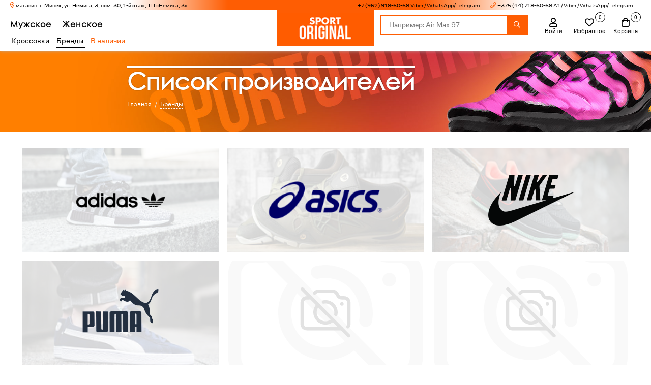

--- FILE ---
content_type: text/html; charset=UTF-8
request_url: https://sportoriginal.by/brendy/
body_size: 11585
content:
<!DOCTYPE html>
<html lang="ru">
    <head>
<!— Google tag (gtag.js) —> 
<script async src="https://www.googletagmanager.com/gtag/js?id=G-E3LYNWT9ZF"></script> 
<script> 
 window.dataLayer = window.dataLayer || []; 
 function gtag(){dataLayer.push(arguments);} 
 gtag('js', new Date()); 
 
 gtag('config', 'G-E3LYNWT9ZF'); 
</script>
<!— Yandex.Metrika counter —> 
<script type="text/javascript" > 
 (function(m,e,t,r,i,k,a){m[i]=m[i]||function(){(m[i].a=m[i].a||[]).push(arguments)}; 
 m[i].l=1*new Date(); 
 for (var j = 0; j < document.scripts.length; j++) {if (document.scripts[j].src === r) { return; }} 
 k=e.createElement(t),a=e.getElementsByTagName(t)[0],k.async=1,k.src=r,a.parentNode.insertBefore(k,a)}) 
 (window, document, "script", "https://mc.yandex.ru/metrika/tag.js", "ym"); 
 
 ym(68230774, "init", { 
 clickmap:true, 
 trackLinks:true, 
 accurateTrackBounce:true, 
 webvisor:true 
 }); 
</script> 
<noscript><div><img src="https://mc.yandex.ru/watch/68230774" style="position:absolute; left:-9999px;" alt="" /></div></noscript> 
<!— /Yandex.Metrika counter —>
        <title>Бренды оригинальных кроссовок и одежды в Минске</title>
        <meta charset="UTF-8" />
        <meta http-equiv="X-UA-Compatible" content="IE=edge" />
        <meta name="viewport" content="width=device-width,initial-scale=1" />
        <link rel="apple-touch-icon" sizes="180x180" href="https://sportoriginal.by/apple-touch-icon.png" />
<link rel="icon" type="image/png" sizes="32x32" href="https://sportoriginal.by/favicon-32x32.png" />
<link rel="icon" type="image/png" sizes="192x192" href="https://sportoriginal.by/android-chrome-192x192.png" />
<link rel="icon" type="image/png" sizes="16x16" href="https://sportoriginal.by/favicon-16x16.png" />
<link rel="manifest" href="https://sportoriginal.by/site.webmanifest" />
<link rel="mask-icon" href="https://sportoriginal.by/safari-pinned-tab.svg" color="#e6400f" />
<meta name="apple-mobile-web-app-title" content="sportoriginal.by" />
<meta name="application-name" content="sportoriginal.by" />
<meta name="msapplication-TileColor" content="#e6400f" />
<meta name="msapplication-TileImage" content="/mstile-144x144.png" />
<meta name="theme-color" content="#ffffff" />
<link rel="preload" href="/local/templates/sportoriginal/fonts/11528.ttf" as="font" type="font/ttf" crossorigin="anonymous" />
<link rel="preload" href="/local/templates/sportoriginal/fonts/18756.woff2" as="font" type="font/woff2" crossorigin="anonymous" />
<meta name="yandex-verification" content="1d8d2dc6faa5aff7" />
<script>
    let myScript = document.createElement("script");
    myScript.setAttribute("src", "https://app.getreview.io/tags/pD2qNYUmn9O454or/sdk.js");
    document.getElementsByTagName("head")[0].appendChild(myScript);
    var fired = false;
    window.addEventListener('scroll', () => {
        if (fired === false) {
            fired = true;
            setTimeout(() => {
                ["https://code.jivosite.com/widget/NjvTc0saNe"].forEach(function(item){
                    let myScript = document.createElement("script");
                    myScript.setAttribute("src", item);
                    document.getElementsByTagName("body")[0].appendChild(myScript);
                });
                (function(m,e,t,r,i,k,a){m[i]=m[i]||function(){(m[i].a=m[i].a||[]).push(arguments)};
                    m[i].l=1*new Date();k=e.createElement(t),a=e.getElementsByTagName(t)[0],k.async=1,k.src=r,a.parentNode.insertBefore(k,a)})
                (window, document, "script", "https://mc.yandex.ru/metrika/tag.js", "ym");
                ym(68230774, "init", {
                    clickmap:true,
                    trackLinks:true,
                    accurateTrackBounce:true,
                    webvisor:true
                });
            }, 1000)
        }
    }, { passive: true });
    if(typeof window.jQuery === `function`){
        if($(".popup").length){
            $(".popup__close").click(function(e){
                e.preventDefault();
                $(".popup").each(function(){
                    var popup    =   $(this);
                    console.log(popup);
                    popup.fadeOut(animPopup, () => {
                        popup.removeClass("flex");
                        popup.attr("style", "");
                    });
                });
            });
        }
    }
</script><meta http-equiv="Content-Type" content="text/html; charset=UTF-8" />
<meta name="robots" content="index, follow" />
<meta name="keywords" content="бренд nike air jordan adidas puma asics" />
<meta name="description" content="Купить Бренды по хорошей цене. Большой выбор и выгодные цены. 100% оригинал. Доставка по Минску и Беларуси. ✓ Бренды в наличии в магазине и под заказ. Официальная гарантия. Ждем Вас. Звоните! ☎A1 +375 44 718-60-68" />
<script type="text/javascript" data-skip-moving="true">(function(w, d) {var v = w.frameCacheVars = {'CACHE_MODE':'HTMLCACHE','storageBlocks':[],'dynamicBlocks':{'LkGdQn':'f5d84f448d99','XEVOpk':'6f918729d6e1','g8taYv':'ca4f694b363a','TLj2M1':'3f4298efc312','bx_basketFKauiI':'850f29bc16be','rIpOz9':'c5999c6a388a','NMQc3w':'f27ed0332194','mKUqxK':'6a73b7861142','QCJ7Jg':'00f3abf6693b','Krr6wg':'9b76c803a536'},'AUTO_UPDATE':false,'AUTO_UPDATE_TTL':'600','version':'2'};var inv = false;if (v.AUTO_UPDATE === false){if (v.AUTO_UPDATE_TTL && v.AUTO_UPDATE_TTL > 0){var lm = Date.parse(d.lastModified);if (!isNaN(lm)){var td = new Date().getTime();if ((lm + v.AUTO_UPDATE_TTL * 1000) >= td){w.frameRequestStart = false;w.preventAutoUpdate = true;return;}inv = true;}}else{w.frameRequestStart = false;w.preventAutoUpdate = true;return;}}var r = w.XMLHttpRequest ? new XMLHttpRequest() : (w.ActiveXObject ? new w.ActiveXObject("Microsoft.XMLHTTP") : null);if (!r) { return; }w.frameRequestStart = true;var m = v.CACHE_MODE; var l = w.location; var x = new Date().getTime();var q = "?bxrand=" + x + (l.search.length > 0 ? "&" + l.search.substring(1) : "");var u = l.protocol + "//" + l.host + l.pathname + q;r.open("GET", u, true);r.setRequestHeader("BX-ACTION-TYPE", "get_dynamic");r.setRequestHeader("X-Bitrix-Composite", "get_dynamic");r.setRequestHeader("BX-CACHE-MODE", m);r.setRequestHeader("BX-CACHE-BLOCKS", v.dynamicBlocks ? JSON.stringify(v.dynamicBlocks) : "");if (inv){r.setRequestHeader("BX-INVALIDATE-CACHE", "Y");}try { r.setRequestHeader("BX-REF", d.referrer || "");} catch(e) {}if (m === "APPCACHE"){r.setRequestHeader("BX-APPCACHE-PARAMS", JSON.stringify(v.PARAMS));r.setRequestHeader("BX-APPCACHE-URL", v.PAGE_URL ? v.PAGE_URL : "");}r.onreadystatechange = function() {if (r.readyState != 4) { return; }var a = r.getResponseHeader("BX-RAND");var b = w.BX && w.BX.frameCache ? w.BX.frameCache : false;if (a != x || !((r.status >= 200 && r.status < 300) || r.status === 304 || r.status === 1223 || r.status === 0)){var f = {error:true, reason:a!=x?"bad_rand":"bad_status", url:u, xhr:r, status:r.status};if (w.BX && w.BX.ready && b){BX.ready(function() {setTimeout(function(){BX.onCustomEvent("onFrameDataRequestFail", [f]);}, 0);});}w.frameRequestFail = f;return;}if (b){b.onFrameDataReceived(r.responseText);if (!w.frameUpdateInvoked){b.update(false);}w.frameUpdateInvoked = true;}else{w.frameDataString = r.responseText;}};r.send();var p = w.performance;if (p && p.addEventListener && p.getEntries && p.setResourceTimingBufferSize){var e = 'resourcetimingbufferfull';var h = function() {if (w.BX && w.BX.frameCache && w.BX.frameCache.frameDataInserted){p.removeEventListener(e, h);}else {p.setResourceTimingBufferSize(p.getEntries().length + 50);}};p.addEventListener(e, h);}})(window, document);</script>
<link href="/bitrix/cache/css/s1/sportoriginal/template_cbcd4167f2d7c4331f88125e578ab4d3/template_cbcd4167f2d7c4331f88125e578ab4d3_v1.css?1762333920171327" type="text/css"  data-template-style="true" rel="stylesheet" />
<script type="text/javascript">if(!window.BX)window.BX={};if(!window.BX.message)window.BX.message=function(mess){if(typeof mess==='object'){for(let i in mess) {BX.message[i]=mess[i];} return true;}};</script>
<script type="text/javascript">(window.BX||top.BX).message({'JS_CORE_LOADING':'Загрузка...','JS_CORE_NO_DATA':'- Нет данных -','JS_CORE_WINDOW_CLOSE':'Закрыть','JS_CORE_WINDOW_EXPAND':'Развернуть','JS_CORE_WINDOW_NARROW':'Свернуть в окно','JS_CORE_WINDOW_SAVE':'Сохранить','JS_CORE_WINDOW_CANCEL':'Отменить','JS_CORE_WINDOW_CONTINUE':'Продолжить','JS_CORE_H':'ч','JS_CORE_M':'м','JS_CORE_S':'с','JSADM_AI_HIDE_EXTRA':'Скрыть лишние','JSADM_AI_ALL_NOTIF':'Показать все','JSADM_AUTH_REQ':'Требуется авторизация!','JS_CORE_WINDOW_AUTH':'Войти','JS_CORE_IMAGE_FULL':'Полный размер'});</script>
<script type="text/javascript" src="/bitrix/js/main/core/core.min.js?1762313253216224"></script>
<script>BX.setJSList(['/bitrix/js/main/core/core_ajax.js','/bitrix/js/main/core/core_promise.js','/bitrix/js/main/polyfill/promise/js/promise.js','/bitrix/js/main/loadext/loadext.js','/bitrix/js/main/loadext/extension.js','/bitrix/js/main/polyfill/promise/js/promise.js','/bitrix/js/main/polyfill/find/js/find.js','/bitrix/js/main/polyfill/includes/js/includes.js','/bitrix/js/main/polyfill/matches/js/matches.js','/bitrix/js/ui/polyfill/closest/js/closest.js','/bitrix/js/main/polyfill/fill/main.polyfill.fill.js','/bitrix/js/main/polyfill/find/js/find.js','/bitrix/js/main/polyfill/matches/js/matches.js','/bitrix/js/main/polyfill/core/dist/polyfill.bundle.js','/bitrix/js/main/core/core.js','/bitrix/js/main/polyfill/intersectionobserver/js/intersectionobserver.js','/bitrix/js/main/lazyload/dist/lazyload.bundle.js','/bitrix/js/main/polyfill/core/dist/polyfill.bundle.js','/bitrix/js/main/parambag/dist/parambag.bundle.js']);
BX.setCSSList(['/bitrix/js/main/lazyload/dist/lazyload.bundle.css','/bitrix/js/main/parambag/dist/parambag.bundle.css']);</script>
<script type="text/javascript">(window.BX||top.BX).message({'pull_server_enabled':'N','pull_config_timestamp':'0','pull_guest_mode':'N','pull_guest_user_id':'0'});(window.BX||top.BX).message({'PULL_OLD_REVISION':'Для продолжения корректной работы с сайтом необходимо перезагрузить страницу.'});</script>
<script type="text/javascript">(window.BX||top.BX).message({'LANGUAGE_ID':'ru','FORMAT_DATE':'DD.MM.YYYY','FORMAT_DATETIME':'DD.MM.YYYY HH:MI:SS','COOKIE_PREFIX':'BITRIX_SM','SERVER_TZ_OFFSET':'0','UTF_MODE':'Y','SITE_ID':'s1','SITE_DIR':'/'});</script>
<script type="text/javascript"  src="/bitrix/cache/js/s1/sportoriginal/kernel_main/kernel_main_v1.js?1762342650152850"></script>
<script type="text/javascript" src="/bitrix/js/main/jquery/jquery-1.8.3.min.js?176231326893637"></script>
<script type="text/javascript"  src="/bitrix/cache/js/s1/sportoriginal/kernel_main_polyfill_customevent/kernel_main_polyfill_customevent_v1.js?17623339201051"></script>
<script type="text/javascript" src="/bitrix/js/ui/dexie/dist/dexie.bitrix.bundle.min.js?176231328460992"></script>
<script type="text/javascript" src="/bitrix/js/main/core/core_ls.min.js?17623132537365"></script>
<script type="text/javascript" src="/bitrix/js/main/core/core_frame_cache.min.js?176231325311264"></script>
<script type="text/javascript" src="/bitrix/js/pull/protobuf/protobuf.min.js?176231327276433"></script>
<script type="text/javascript" src="/bitrix/js/pull/protobuf/model.min.js?176231327214190"></script>
<script type="text/javascript" src="/bitrix/js/rest/client/rest.client.min.js?17623132739240"></script>
<script type="text/javascript" src="/bitrix/js/pull/client/pull.client.min.js?176231327244687"></script>
<script type="text/javascript">BX.setJSList(['/bitrix/js/main/core/core_fx.js','/bitrix/js/main/session.js','/bitrix/js/main/pageobject/pageobject.js','/bitrix/js/main/core/core_window.js','/bitrix/js/main/date/main.date.js','/bitrix/js/main/core/core_date.js','/bitrix/js/main/utils.js','/bitrix/js/main/polyfill/customevent/main.polyfill.customevent.js','/local/components/mitlab/search.title/script.js','/local/components/mitlab/favorite.header/templates/.default/script.js','/local/templates/sportoriginal/components/bitrix/sale.basket.basket.line/basket__line/script.js','/local/templates/sportoriginal/js/template-clear.js','/local/templates/sportoriginal/js/lazyload.js','/local/templates/sportoriginal/js/sale.js','/local/templates/sportoriginal/js/slick.min.js']);</script>
<script type="text/javascript">BX.setCSSList(['/local/templates/sportoriginal/css-clear/style.css','/local/templates/sportoriginal/css-clear/template.css','/local/templates/sportoriginal/styles.css','/local/templates/sportoriginal/components/bitrix/menu/menu/style.css']);</script>
<script type="text/javascript">
					(function () {
						"use strict";
						var counter = function ()
						{
							var cookie = (function (name) {
								var parts = ("; " + document.cookie).split("; " + name + "=");
								if (parts.length == 2) {
									try {return JSON.parse(decodeURIComponent(parts.pop().split(";").shift()));}
									catch (e) {}
								}
							})("BITRIX_CONVERSION_CONTEXT_s1");
							if (cookie && cookie.EXPIRE >= BX.message("SERVER_TIME"))
								return;
							var request = new XMLHttpRequest();
							request.open("POST", "/bitrix/tools/conversion/ajax_counter.php", true);
							request.setRequestHeader("Content-type", "application/x-www-form-urlencoded");
							request.send(
								"SITE_ID="+encodeURIComponent("s1")+
								"&sessid="+encodeURIComponent(BX.bitrix_sessid())+
								"&HTTP_REFERER="+encodeURIComponent(document.referrer)
							);
						};
						if (window.frameRequestStart === true)
							BX.addCustomEvent("onFrameDataReceived", counter);
						else
							BX.ready(counter);
					})();
				</script>
<script>var path = "/local/templates/sportoriginal";var no_img = "/local/templates/sportoriginal/imgs/no_img.svg";var loggedIn = false;var waitText = "Ожидайте...";var favoritesPage = "/izbrannoe/";</script>
<script type="text/javascript"  src="/bitrix/cache/js/s1/sportoriginal/template_ce05da9bc1898e861f8d12d089ad3d0b/template_ce05da9bc1898e861f8d12d089ad3d0b_v1.js?1762333920146383"></script>
<script type="text/javascript">var _ba = _ba || []; _ba.push(["aid", "38fbe59057ffda04ad7a45a05802879d"]); _ba.push(["host", "sportoriginal.by"]); (function() {var ba = document.createElement("script"); ba.type = "text/javascript"; ba.async = true;ba.src = (document.location.protocol == "https:" ? "https://" : "http://") + "bitrix.info/ba.js";var s = document.getElementsByTagName("script")[0];s.parentNode.insertBefore(ba, s);})();</script>
    </head>
    <body itemscope="itemscope" itemtype="https://schema.org/WebPage">
                <header itemscope itemtype="https://schema.org/WPHeader">
            <section class="up-line">
                                    <span class="header__address">магазин: г. Минск, ул. Немига, 3, пом. 30, 1-й этаж, ТЦ «Немига, 3»</span>
                                <span class="header__time-phone">
                                                                <a href="tel://+79629186068" rel="nofollow" class="header__phone">+7 (962) 918-60-68 Viber/WhatsApp/Telegram</a>
                                            <a href="tel://+3754471860681" rel="nofollow" class="header__phone">+375 (44) 718-60-68 A1/Viber/WhatsApp/Telegram</a>
                                    </span>
            </section>
            <a href="https://sportoriginal.by" class="logo" style="background-image: url(/local/templates/sportoriginal/imgs/logo.png)"></a>            <div class="menu" itemscope="" itemtype="https://schema.org/SiteNavigationElement">
                <div class="onMobile menu-title flex">
                    <span>Каталог</span>
                    <div class="close-menu">×</div>
                </div>
                <div id="bxdynamic_LkGdQn_start" style="display:none"></div>    <ul id="menu" class="flex">
                    <li class="menu__main-link menu-item-has-children">
                                    <a href="/muzhskoe/" class="b-menu-link" itemprop="url">
                                                    Мужское                                            </a>
                                                    <ul class="sub-menu">
                                    <li class="menu__main-link-mob-img-shoes menu-item-has-children">
                                    <a href="/muzhskie-krossovki/" class="b-menu-link" itemprop="url">
                                                    Кроссовки                                            </a>
                                                    <ul class="sub-menu">
                                    <li class="menu__link-title menu-item-has-children">
                                    <a href="/muzhskaya-obuv/" class="b-menu-link" itemprop="url">
                                                    Бренды                                            </a>
                                                    <ul class="sub-menu">
                                    <li class="">
                                    <a href="/muzhskaya-obuv-adidas/" class="b-menu-link" itemprop="url">
                                                    Adidas                                            </a>
                                            </li>
                        <li class="">
                                    <a href="/muzhskaya-obuv-asics/" class="b-menu-link" itemprop="url">
                                                    ASICS                                            </a>
                                            </li>
                        <li class="">
                                    <a href="/muzhskaya-obuv-jordan/" class="b-menu-link" itemprop="url">
                                                    Jordan                                            </a>
                                            </li>
                        <li class="">
                                    <a href="/muzhskaya-obuv-nike/" class="b-menu-link" itemprop="url">
                                                    Nike                                            </a>
                                            </li>
                        <li class="">
                                    <a href="/muzhskaya-obuv-puma/" class="b-menu-link" itemprop="url">
                                                    Puma                                            </a>
                                            </li>
                                </ul>
                            </li>
                                </ul>
                            </li>
                        <li class="menu__link-list menu__main-link-mob-img-brand menu-item-has-children current-menu-item">
                                    <span>
                                                    Бренды                                            </span>
                                                    <ul class="sub-menu">
                                    <li class="">
                                    <a href="/muzhskoe-adidas/" class="b-menu-link" itemprop="url">
                                                    Adidas                                            </a>
                                            </li>
                        <li class="">
                                    <a href="/muzhskoe-asics/" class="b-menu-link" itemprop="url">
                                                    ASICS                                            </a>
                                            </li>
                        <li class="">
                                    <a href="/muzhskoe-jordan/" class="b-menu-link" itemprop="url">
                                                    Jordan                                            </a>
                                            </li>
                        <li class="">
                                    <a href="/muzhskoe-nike/" class="b-menu-link" itemprop="url">
                                                    Nike                                            </a>
                                            </li>
                        <li class="">
                                    <a href="/muzhskoe-puma/" class="b-menu-link" itemprop="url">
                                                    Puma                                            </a>
                                            </li>
                                </ul>
                            </li>
                        <li class="menu__link-important menu__main-link-mob-red menu__main-link-mob-img-inshop">
                                    <a href="/muzhskoe-v-nalichii/" class="b-menu-link" itemprop="url">
                                                    В наличии                                            </a>
                                            </li>
                                </ul>
                            </li>
                        <li class="menu__main-link menu-item-has-children">
                                    <a href="/zhenskoe/" class="b-menu-link" itemprop="url">
                                                    Женское                                            </a>
                                                    <ul class="sub-menu">
                                    <li class="menu__main-link-mob-img-shoes menu-item-has-children">
                                    <a href="/zhenskie-krossovki/" class="b-menu-link" itemprop="url">
                                                    Кроссовки                                            </a>
                                                    <ul class="sub-menu">
                                    <li class="menu__link-title menu-item-has-children">
                                    <a href="/zhenskaya-obuv/" class="b-menu-link" itemprop="url">
                                                    Бренды                                            </a>
                                                    <ul class="sub-menu">
                                    <li class="">
                                    <a href="/zhenskaya-obuv-adidas/" class="b-menu-link" itemprop="url">
                                                    Adidas                                            </a>
                                            </li>
                        <li class="">
                                    <a href="/zhenskaya-obuv-asics/" class="b-menu-link" itemprop="url">
                                                    ASICS                                            </a>
                                            </li>
                        <li class="">
                                    <a href="/zhenskaya-obuv-jordan/" class="b-menu-link" itemprop="url">
                                                    Jordan                                            </a>
                                            </li>
                        <li class="">
                                    <a href="/zhenskaya-obuv-nike/" class="b-menu-link" itemprop="url">
                                                    Nike                                            </a>
                                            </li>
                        <li class="">
                                    <a href="/zhenskaya-obuv-puma/" class="b-menu-link" itemprop="url">
                                                    Puma                                            </a>
                                            </li>
                                </ul>
                            </li>
                                </ul>
                            </li>
                        <li class="menu__link-list menu__main-link-mob-img-brand menu-item-has-children current-menu-item">
                                    <span>
                                                    Бренды                                            </span>
                                                    <ul class="sub-menu">
                                    <li class="">
                                    <a href="/zhenskoe-adidas/" class="b-menu-link" itemprop="url">
                                                    Adidas                                            </a>
                                            </li>
                        <li class="">
                                    <a href="/zhenskoe-asics/" class="b-menu-link" itemprop="url">
                                                    ASICS                                            </a>
                                            </li>
                        <li class="">
                                    <a href="/zhenskoe-jordan/" class="b-menu-link" itemprop="url">
                                                    Jordan                                            </a>
                                            </li>
                        <li class="">
                                    <a href="/zhenskoe-nike/" class="b-menu-link" itemprop="url">
                                                    Nike                                            </a>
                                            </li>
                        <li class="">
                                    <a href="/zhenskoe-puma/" class="b-menu-link" itemprop="url">
                                                    Puma                                            </a>
                                            </li>
                                </ul>
                            </li>
                        <li class="menu__link-important menu__main-link-mob-red menu__main-link-mob-img-inshop">
                                    <a href="/zhenskoe-v-nalichii/" class="b-menu-link" itemprop="url">
                                                    В наличии                                            </a>
                                            </li>
                                </ul>
                            </li>
                        <li class="menu__main-link-mob-img-shoes menu-item-has-children">
                                    <a href="/krossovki/" class="b-menu-link" itemprop="url">
                                                    Кроссовки                                            </a>
                                                    <ul class="sub-menu">
                                    <li class="menu__link-title menu-item-has-children">
                                    <a href="/obuv/" class="b-menu-link" itemprop="url">
                                                    Бренды                                            </a>
                                                    <ul class="sub-menu">
                                    <li class="">
                                    <a href="/obuv-adidas/" class="b-menu-link" itemprop="url">
                                                    Adidas                                            </a>
                                            </li>
                        <li class="">
                                    <a href="/obuv-asics/" class="b-menu-link" itemprop="url">
                                                    ASICS                                            </a>
                                            </li>
                        <li class="">
                                    <a href="/obuv-jordan/" class="b-menu-link" itemprop="url">
                                                    Jordan                                            </a>
                                            </li>
                        <li class="">
                                    <a href="/obuv-nike/" class="b-menu-link" itemprop="url">
                                                    Nike                                            </a>
                                            </li>
                        <li class="">
                                    <a href="/obuv-puma/" class="b-menu-link" itemprop="url">
                                                    Puma                                            </a>
                                            </li>
                                </ul>
                            </li>
                                </ul>
                            </li>
                        <li class="menu__link-list menu__main-link-mob-img-brand menu-item-has-children current-menu-item">
                                    <span>
                                                    Бренды                                            </span>
                                                    <ul class="sub-menu">
                                    <li class="">
                                    <a href="/adidas/" class="b-menu-link" itemprop="url">
                                                    Adidas                                            </a>
                                            </li>
                        <li class="">
                                    <a href="/asics/" class="b-menu-link" itemprop="url">
                                                    ASICS                                            </a>
                                            </li>
                        <li class="">
                                    <a href="/jordan/" class="b-menu-link" itemprop="url">
                                                    Jordan                                            </a>
                                            </li>
                        <li class="">
                                    <a href="/nike/" class="b-menu-link" itemprop="url">
                                                    Nike                                            </a>
                                            </li>
                        <li class="">
                                    <a href="/puma/" class="b-menu-link" itemprop="url">
                                                    Puma                                            </a>
                                            </li>
                                </ul>
                            </li>
                        <li class="menu__link-important menu__main-link-mob-red menu__main-link-mob-img-inshop">
                                    <a href="/v-nalichii/" class="b-menu-link" itemprop="url">
                                                    В наличии                                            </a>
                                            </li>
                </ul>
<div id="bxdynamic_LkGdQn_end" style="display:none"></div>                <div class="onMobile menu-simple">
                    <div id="bxdynamic_XEVOpk_start" style="display:none"></div>    <ul id="menu_head_mob" class="flex">
                    <li class="">
                                    <a href="/oplata/" class="b-menu-link" itemprop="url">
                                                    Оплата                                            </a>
                                            </li>
                        <li class="">
                                    <a href="/dostavka/" class="b-menu-link" itemprop="url">
                                                    Доставка                                            </a>
                                            </li>
                </ul>
<div id="bxdynamic_XEVOpk_end" style="display:none"></div>                    <div id="bxdynamic_g8taYv_start" style="display:none"></div>    <ul id="menu_head_mob" class="flex orange">
                    <li class="">
                                    <a href="/kontakty/" class="b-menu-link" itemprop="url">
                                                    КОНТАКТЫ                                            </a>
                                            </li>
                </ul>
<div id="bxdynamic_g8taYv_end" style="display:none"></div>                </div>
                <div class="onMobile social__content">
                    <div class="header__phones">
                        <div class="title social">Мы на связи</div>
                                                    <ul class="social-icons social-phones">
                                                            <li>
                                    <a href="tel://+79629186068" rel="nofollow" class="header__phone">+7 (962) 918-60-68 Viber/WhatsApp/Telegram</a>
                                </li>
                                                            <li>
                                    <a href="tel://+375447186068" rel="nofollow" class="header__phone">+375 (44) 718-60-68 A1/Viber/WhatsApp/Telegram</a>
                                </li>
                                                        </ul>
                                            </div>
                    <div class="title social">Мы в соцсетях</div>
<ul class="social-icons">
            <a href="https://www.instagram.com/sportoriginalby" class="social-image social-instagram anim lazy" data-bg="/local/templates/sportoriginal/images/sprite__social.png" rel="nofollow" target="_blank" title="instagram"></a>
            <a href="https://t.me/sportoriginalby" class="social-image social-telegram anim lazy" data-bg="/local/templates/sportoriginal/images/sprite__social.png" rel="nofollow" target="_blank" title="telegram"></a>
    </ul>                </div>
            </div>
            <div class="ui">
                    <form class="search-form" method="GET" id="title-search" action="/obuv/">
        <i class="fal fa-arrow-left back-button"></i>
        <input placeholder="Например: Air Max 97" type="text" name="q" class="search-text" id="title-search-input" value="" />
        <input type="submit" class="search-button" />
        <i class="far fa-search"></i>
        <div class="close-search">×</div>
            </form>
<script>
	BX.ready(function(){
		new JCTitleSearch({
			'AJAX_PAGE' : '/brendy/',
			'CONTAINER_ID': 'title-search',
			'INPUT_ID': 'title-search-input',
			'MIN_QUERY_LEN': 3		});
	});
</script>
                                    <a class="mobile-link gohome" href="/"><i class="far fa-home-lg-alt"></i></a>
                                <span class="mobile-link mobile-menu"><i class="far fa-store"></i></span>
                <ul id="menu__head_right" class="head__menu_right flex">
                                            <li class="user-link link-hide">
                            <a class="b-menu-link" href="/avtorizaciya/" itemprop="url">
                                <i class="far fa-user"></i>
                                <span>Войти</span>
                            </a>
                        </li>
                                                            <li class="search-link">
                        <a href="#" class="far"></a>
                    </li>
                    <div id="bxdynamic_TLj2M1_start" style="display:none"></div><li class="favorite-link">
    <a class="b-menu-link" href="/izbrannoe/" itemprop="url" rel="nofollow">
        <i class="far fa-heart desktop-link-header">
            <div class="amount">0</div>
        </i>
        <span>Избранное</span>
    </a>
</li>
<div id="bxdynamic_TLj2M1_end" style="display:none"></div>                    <li class="basket-link icon__notice bx-opener" id="bx_basketFKauiI">
    
    <a class="b-menu-link" href="/korzina/" rel="nofollow" itemprop="url">
        <i class="far fa-shopping-bag desktop-link-header">
            <div class="amount">0</div>
        </i>
        <span>Корзина</span>
    </a>

    <script type="text/javascript">
        var bx_basketFKauiI          =  new BitrixSmallCart;
        bx_basketFKauiI.siteId       = 's1';
        bx_basketFKauiI.cartId       = 'bx_basketFKauiI';
        bx_basketFKauiI.ajaxPath     = '/bitrix/components/bitrix/sale.basket.basket.line/ajax.php';
        bx_basketFKauiI.templateName = 'basket__line';
        bx_basketFKauiI.arParams     =  {'HIDE_ON_BASKET_PAGES':'N','PATH_TO_BASKET':'/korzina/','PATH_TO_ORDER':'/zakaz/','PATH_TO_PERSONAL':'/personal/','PATH_TO_PROFILE':'/personal/','PATH_TO_REGISTER':'/registraciya/','POSITION_FIXED':'N','POSITION_HORIZONTAL':'right','POSITION_VERTICAL':'top','SHOW_AUTHOR':'N','SHOW_DELAY':'N','SHOW_EMPTY_VALUES':'Y','SHOW_IMAGE':'Y','SHOW_NOTAVAIL':'N','SHOW_NUM_PRODUCTS':'Y','SHOW_PERSONAL_LINK':'N','SHOW_PRICE':'Y','SHOW_PRODUCTS':'N','SHOW_SUMMARY':'Y','SHOW_TOTAL_PRICE':'N','COMPONENT_TEMPLATE':'.default','PATH_TO_AUTHORIZE':'/registraciya/','SHOW_REGISTRATION':'N','CACHE_TYPE':'A','MAX_IMAGE_SIZE':'70','AJAX':'N','~HIDE_ON_BASKET_PAGES':'N','~PATH_TO_BASKET':'/korzina/','~PATH_TO_ORDER':'/zakaz/','~PATH_TO_PERSONAL':'/personal/','~PATH_TO_PROFILE':'/personal/','~PATH_TO_REGISTER':'/registraciya/','~POSITION_FIXED':'N','~POSITION_HORIZONTAL':'right','~POSITION_VERTICAL':'top','~SHOW_AUTHOR':'N','~SHOW_DELAY':'N','~SHOW_EMPTY_VALUES':'Y','~SHOW_IMAGE':'Y','~SHOW_NOTAVAIL':'N','~SHOW_NUM_PRODUCTS':'Y','~SHOW_PERSONAL_LINK':'N','~SHOW_PRICE':'Y','~SHOW_PRODUCTS':'N','~SHOW_SUMMARY':'Y','~SHOW_TOTAL_PRICE':'N','~COMPONENT_TEMPLATE':'.default','~PATH_TO_AUTHORIZE':'/registraciya/','~SHOW_REGISTRATION':'N','~CACHE_TYPE':'A','~MAX_IMAGE_SIZE':'70','~AJAX':'N','cartId':'bx_basketFKauiI'}; // TODO \Bitrix\Main\Web\Json::encode
        bx_basketFKauiI.closeMessage = 'Скрыть';
        bx_basketFKauiI.openMessage  = 'Раскрыть';
        bx_basketFKauiI.activate();
    </script>
</li>                                    </ul>
                <div id="bxdynamic_rIpOz9_start" style="display:none"></div>    <ul id="menu_head_mob_top">
                    <li class="">
                                    <a href="/zhenskoe/" class="b-menu-link" itemprop="url">
                                                    Женское                                            </a>
                                            </li>
                        <li class="">
                                    <a href="/muzhskoe/" class="b-menu-link" itemprop="url">
                                                    Мужское                                            </a>
                                            </li>
                </ul>
<div id="bxdynamic_rIpOz9_end" style="display:none"></div>            </div>
        </header>    <main>
        <div class="title-page flex">
            <h1>Список производителей</h1>
            <ul class="breadcrumbs flex" itemprop="http://schema.org/breadcrumb" itemscope itemtype="http://schema.org/BreadcrumbList"><li itemprop="itemListElement" itemscope itemtype="http://schema.org/ListItem"><a href="/" itemprop="item"><span itemprop="name">Главная</span></a><meta itemprop="position" content="1"></li><li class="current" itemprop="itemListElement" itemscope itemtype="http://schema.org/ListItem"><span itemprop="name">Бренды</span><meta itemprop="position" content="2"></li></ul>            <!--noindex-->
<div class="filter-params-mobile"></div>
<div class="title-page__image lazy" data-bg="/local/templates/sportoriginal/imgs/categories/krossovki.jpg"></div>
<!--/noindex-->        </div>
        <div class="container container_nomargin category-brands">
                    <section class="brands-main">
                                            <a href="/adidas/" class="brand" title="Перейти к бренду «Adidas»" id="bx_1847241719_3209">
                                            <div class="image lazy" data-bg="/upload/resize_cache/iblock/5ee/288_150_1/u9gaspqzmibedddjmd3xzko4kab2q8vb.png"></div>
                                                                <div class="logo lazy" data-bg="/upload/resize_cache/iblock/f8a/173_100_1/ivdw0csb7opcn26b9hlno5iknbe89ldp.png"></div>
                                    </a>
                                            <a href="/asics/" class="brand" title="Перейти к бренду «ASICS»" id="bx_1847241719_3210">
                                            <div class="image lazy" data-bg="/upload/resize_cache/iblock/91d/288_150_1/lwq0edcw9xlv9kiecdz6mt05mkeh6th7.jpg"></div>
                                                                <div class="logo lazy" data-bg="/upload/resize_cache/iblock/416/173_100_1/p64j6z34d8rier7kzuml2piz2n1rhior.png"></div>
                                    </a>
                                            <a href="/nike/" class="brand" title="Перейти к бренду «Nike»" id="bx_1847241719_3211">
                                            <div class="image lazy" data-bg="/upload/resize_cache/iblock/b51/288_150_1/n50gmw1wx8ykl1avsyl7krm8bj09m96a.jpg"></div>
                                                                <div class="logo lazy" data-bg="/upload/resize_cache/iblock/7af/173_100_1/zi47lp0ks02vc1nnvqefryqsmahkzvrs.png"></div>
                                    </a>
                                            <a href="/puma/" class="brand" title="Перейти к бренду «Puma»" id="bx_1847241719_3212">
                                            <div class="image lazy" data-bg="/upload/resize_cache/iblock/576/288_150_1/0v1c4yxhysjrb6m6yvgoz1sto37hfkne.png"></div>
                                                                <div class="logo lazy" data-bg="/upload/resize_cache/iblock/b9c/173_100_1/jsk86yfhhj7cmrcb80f5phfnxe4vpi4k.png"></div>
                                    </a>
                                            <a href="/moon-boot/" class="brand" title="Перейти к бренду «Moon Boot»" id="bx_1847241719_5904">
                                            <div class="image lazy" data-bg="/local/templates/sportoriginal/imgs/no_img.svg"></div>
                                                                <div class="logo lazy" data-bg="/local/templates/sportoriginal/imgs/no_img.svg"></div>
                                    </a>
                                            <a href="/new-balance/" class="brand" title="Перейти к бренду «New Balance»" id="bx_1847241719_5902">
                                            <div class="image lazy" data-bg="/local/templates/sportoriginal/imgs/no_img.svg"></div>
                                                                <div class="logo lazy" data-bg="/local/templates/sportoriginal/imgs/no_img.svg"></div>
                                    </a>
                                            <a href="/reebok/" class="brand" title="Перейти к бренду «Reebok»" id="bx_1847241719_5901">
                                            <div class="image lazy" data-bg="/local/templates/sportoriginal/imgs/no_img.svg"></div>
                                                                <div class="logo lazy" data-bg="/local/templates/sportoriginal/imgs/no_img.svg"></div>
                                    </a>
                                            <a href="/ugg/" class="brand" title="Перейти к бренду «UGG»" id="bx_1847241719_5903">
                                            <div class="image lazy" data-bg="/local/templates/sportoriginal/imgs/no_img.svg"></div>
                                                                <div class="logo lazy" data-bg="/local/templates/sportoriginal/imgs/no_img.svg"></div>
                                    </a>
                                            <a href="/jordan/" class="brand" title="Перейти к бренду «Jordan»" id="bx_1847241719_3213">
                                            <div class="image lazy" data-bg="/upload/resize_cache/iblock/ac8/288_150_1/bissa8ocuzm2wbi2hnqglmd29k3ssy3r.jpeg"></div>
                                                                <div class="logo lazy" data-bg="/upload/resize_cache/iblock/d22/173_100_1/et8awinfiy6ejylriiz14gvbay59ib07.png"></div>
                                    </a>
                    </section>
            <div class="category-text">
                <h2>Оригинальные бренды кроссовок и одежды в Беларуси</h2>
<p>Все бренды в нашем ассортименте.</p>            </div>
        </div>
    </main>
<script src="//code.jivosite.com/widget/3xWj13AwKK" async></script>
        <footer itemscope="" itemtype="https://schema.org/WPFooter">
            <div class="nav">
                <ul class="block buyers">
                    <img class="shop-image lazy" data-src="/local/templates/sportoriginal/images/footer_img_pc.jpeg" alt="Магазин Sportoriginal" width="181" height="181" />                    <li class="about-shop">SPORTORIGINAL.BY – интернет-магазин обуви в Минске, занимающийся продажей исключительно оригинальных кроссовок и одежды Nike, Air Jordan, Adidas, Puma, Asics по самым выгодным ценам. Мы работаем для Вас!</li>
                </ul>
                <ul class="block help">
                    <li class="vertical-wrap">
                        <div id="bxdynamic_NMQc3w_start" style="display:none"></div>    <ul id="menu_footer_col_1" class="block-wrap">
                    <li class="">
                                    <a href="/vopros-otvet/" class="b-menu-link" itemprop="url">
                                                    Вопрос-ответ                                            </a>
                                            </li>
                        <li class="">
                                    <a href="/dostavka/" class="b-menu-link" itemprop="url">
                                                    Доставка                                            </a>
                                            </li>
                        <li class="">
                                    <a href="/oplata/" class="b-menu-link" itemprop="url">
                                                    Оплата                                            </a>
                                            </li>
                        <li class="">
                                    <a href="/garantiya-i-vozvrat/" class="b-menu-link" itemprop="url">
                                                    Гарантия и возврат                                            </a>
                                            </li>
                        <li class="">
                                    <a href="/podbor-razmera/" class="b-menu-link" itemprop="url">
                                                    Подбор размера                                            </a>
                                            </li>
                </ul>
<div id="bxdynamic_NMQc3w_end" style="display:none"></div>                        <div id="bxdynamic_mKUqxK_start" style="display:none"></div>    <ul id="menu_footer_col_3" class="block-wrap">
                    <li class="">
                                    <a href="/podarochnye-sertifikaty/" class="b-menu-link" itemprop="url">
                                                    Подарочные сертификаты                                            </a>
                                            </li>
                        <li class="">
                                    <a href="/sertifikaty-na-tovar/" class="b-menu-link" itemprop="url">
                                                    Сертификаты на товар                                            </a>
                                            </li>
                        <li class="">
                                    <a href="/sitemap/" class="b-menu-link" itemprop="url">
                                                    Карта сайта                                            </a>
                                            </li>
                        <li class="">
                                    <a href="/kontakty/" class="b-menu-link" itemprop="url">
                                                    Контакты                                            </a>
                                            </li>
                        <li class="">
                                    <a href="/o-nas/" class="b-menu-link" itemprop="url">
                                                    О нас                                            </a>
                                            </li>
                </ul>
<div id="bxdynamic_mKUqxK_end" style="display:none"></div>                    </li>
                    <li class="personal-data">
                        <p>© 2024 Sportoriginal, Inc. Все права защищены. Наличный банковский расчёт через систему АИС "Расчёт" (ЕРИП), онлайн банковской картой через систему bePaidИП Галетич Г.Г. Юр.адрес: 220100, РБ, г. Минск, ул. Немига, 3, офис 30, УНП: 192383515 р/с BY31OLMP30130000575520000933 ОАО "Беларусбанк", г. Минск, ул. Богдановича 166 БИК OLMPBY2X Выдано Минским Городским исполнительным комитетом 25.11.2014</p>
                    </li>
                </ul>
                <ul class="block contact-us">
                    <li class="title contact">Связаться с нами</li>
                    <li type="phone"><a href="tel:+375447186068" rel="nofollow" title="Телефон по Беларуси">+375 (44) 718-60-68</a> A1/Viber/WhatsApp/Telegram</li>
<li type="phone"><a href="tel:+79629186068" rel="nofollow" title="Телефон по России">+7 (962) 918-60-68</a> Beeline/Viber/WhatsApp/Telegram</li>                                            <li type="mail"><a href="mailto:info@sportoriginal.by" rel="nofollow">info@sportoriginal.by</a></li>
                                        <div class="title social">Мы в соцсетях</div>
<ul class="social-icons">
            <a href="https://www.instagram.com/sportoriginalby" class="social-image social-instagram anim lazy" data-bg="/local/templates/sportoriginal/images/sprite__social.png" rel="nofollow" target="_blank" title="instagram"></a>
            <a href="https://t.me/sportoriginalby" class="social-image social-telegram anim lazy" data-bg="/local/templates/sportoriginal/images/sprite__social.png" rel="nofollow" target="_blank" title="telegram"></a>
    </ul>                                            <li class="title support">Местонахождение</li>
                        <li type="support">г. Минск, ул. Немига, 3, пом. 30, 1-й этаж, ТЦ «Немига, 3»                                                                                        <a href="https://yandex.by/maps/org/139776889364?si=2rh95pan4kw53memd9mcgaw2m4" rel="nofollow" target="_blank">на карте</a>
                                                    </li>
                                        <li class="about-shop-mobile">
                        <img class="shop-image lazy" data-src="/local/templates/sportoriginal/images/footer_img_mob.jpeg" alt="Наш магазин" width="767" height="767" />                    </li>
                    <li class="personal-data">
                        <p>© 2024 Sportoriginal, Inc. Все права защищены. Наличный банковский расчёт через систему АИС "Расчёт" (ЕРИП), онлайн банковской картой через систему bePaidИП Галетич Г.Г. Юр.адрес: 220100, РБ, г. Минск, ул. Немига, 3, офис 30, УНП: 192383515 р/с BY31OLMP30130000575520000933 ОАО "Беларусбанк", г. Минск, ул. Богдановича 166 БИК OLMPBY2X Выдано Минским Городским исполнительным комитетом 25.11.2014</p>
                    </li>
                </ul>
            </div>
            <article class="bottom">
                <div class="country">
                    <p class="country-name">Беларусь</p>
                </div>
                <div class="brands">
                    <p class="title">Бренды</p>
                    <div id="bxdynamic_QCJ7Jg_start" style="display:none"></div>    <ul id="footer__list-brands" class="list-brands">
                    <li class="">
                                    <a href="/nike/" class="b-menu-link" itemprop="url">
                                                    Nike                                            </a>
                                            </li>
                        <li class="">
                                    <a href="/adidas/" class="b-menu-link" itemprop="url">
                                                    Adidas                                            </a>
                                            </li>
                        <li class="">
                                    <a href="/puma/" class="b-menu-link" itemprop="url">
                                                    Puma                                            </a>
                                            </li>
                        <li class="">
                                    <a href="/asics/" class="b-menu-link" itemprop="url">
                                                    ASICS                                            </a>
                                            </li>
                        <li class="all-catalog">
                                    <a href="/obuv/" class="b-menu-link" itemprop="url">
                                                    Каталог                                            </a>
                                            </li>
                </ul>
<div id="bxdynamic_QCJ7Jg_end" style="display:none"></div>                </div>
            </article>
        </footer>
        <div class="preloader">
            <div class="flex">
                <img src="/local/templates/sportoriginal/imgs/preloader.svg" alt="Предзагрузка" />
            </div>
        </div>
        <div id="bxdynamic_Krr6wg_start" style="display:none"></div><div class="popup" data-popup="click1">
    <form class="popup__form" method="POST">
        <div class="popup__close anim"></div>
        <div class="popup__head">
            <div class="popup__title">Быстрая покупка</div>
            <div class="popup__description">Укажите ваш <span>телефон</span> и мы свяжемся с вами в самое ближайшее время!<br /> Поможем подобрать размер и озвучим стоимость.</div>
        </div>
        <div class="popup__body flex">
            <div class="popup__block flex">
                <div class="popup__img">
                    <img src="/local/templates/sportoriginal/imgs/no_img.svg" alt="Изображение товара для заказа в 1 клик" />
                </div>
                <div class="popup__column">
                    <div class="popup__row">
                        <label>Товар</label>
                        <input type="text" name="name" placeholder="Ваш товар для заказа в 1 клик" value="" class="disabled" />
                    </div>
                    <div class="popup__row">
                        <label for="input-click1-phone">Телефон <span>*</span></label>
                        <input type="text" name="phone" id="input-click1-phone" placeholder="+___________" autocomplete="off" class="anim" />
                    </div>
                </div>
            </div>
            <div class="popup__row popup__type">
                <label for="input-click1-call-type">Как с вами связаться <span>*</span></label>
                <div class="flex">
                    <input type="radio" name="call-type" value="write" id="input-click1-write-type" />
                    <label for="input-click1-write-type" class="flex anim"><span class="popup__icon_viber" style="background-image: url(/local/templates/sportoriginal/images/sprite__social.png)"></span>Telegram / Whatsapp</label>
                    <input type="radio" name="call-type" value="call" id="input-click1-call-type" checked />
                    <label for="input-click1-call-type" class="flex anim"><span class="popup__icon_phone fas fa-phone-alt flex"></span>Перезвонить</label>
                </div>
            </div>
            <div class="popup__required flex">
                <span>*</span>
                <span>–</span>
                <span>поля обязательны для заполенения</span>
            </div>
            <input type="hidden" name="ID" value="" />
            <input type="hidden" name="size" value="" />
            <input type="submit" class="popup__btn btn btn_hover btn__color_orange anim" value="Отправить" />
        </div>
    </form>
</div>
<script>
    function doPopupClick1(data, callback){
        var newData =   {};

        data.map(item => {
            newData[item.name] = item.value;
        });

        BX.ajax.runComponentAction("mitlab:order.1click", "click1", {
            mode: "class",
            data: {
                data: newData
            }
        }).then(function(response){
            if(typeof callback == "function"){
                callback(response.data, "Заказ успешно отправлен!<br />Ожидайте, с вами скоро свяжутся!");
            }
        });
    }
</script><div id="bxdynamic_Krr6wg_end" style="display:none"></div>	</body>
</html><!--080eb36f3580758e35d3a77c7ec8b0e6-->

--- FILE ---
content_type: text/html; charset=UTF-8
request_url: https://sportoriginal.by/local/ajax/getfavorites.ajax.php
body_size: -58
content:
{"favorites":[]}

--- FILE ---
content_type: text/css
request_url: https://sportoriginal.by/bitrix/cache/css/s1/sportoriginal/template_cbcd4167f2d7c4331f88125e578ab4d3/template_cbcd4167f2d7c4331f88125e578ab4d3_v1.css?1762333920171327
body_size: 28563
content:


/* Start:/local/templates/sportoriginal/css-clear/style.css?1762316032111172*/
/* Fontawesome */
.fa,.fas,.far,.fal {
  -moz-osx-font-smoothing: grayscale;
  -webkit-font-smoothing: antialiased;
  display: inline-block;
  font-style: normal;
  font-variant: normal;
  text-rendering: auto;
  line-height: 1;
}

.fa-lg {
  font-size: 1.33333em;
  line-height: 0.75em;
  vertical-align: -.0667em;
}

.fa-xs {
  font-size: .75em;
}

.fa-sm {
  font-size: .875em;
}

.fa-1x {
  font-size: 1em;
}

.fa-2x {
  font-size: 2em;
}

.fa-3x {
  font-size: 3em;
}

.fa-4x {
  font-size: 4em;
}

.fa-5x {
  font-size: 5em;
}

.fa-6x {
  font-size: 6em;
}

.fa-7x {
  font-size: 7em;
}

.fa-8x {
  font-size: 8em;
}

.fa-9x {
  font-size: 9em;
}

.fa-10x {
  font-size: 10em;
}

.fa-ul {
  list-style-type: none;
  margin-left: 2.5em;
  padding-left: 0;
}

.fa-ul > li {
  position: relative;
}

.fa-li {
  left: -2em;
  position: absolute;
  text-align: center;
  width: 2em;
  line-height: inherit;
}

.fa-border {
  border: solid 0.08em #eee;
  border-radius: .1em;
  padding: .2em .25em .15em;
}

.fa-pull-left {
  float: left;
}

.fa-pull-right {
  float: right;
}

.fa.fa-pull-left,.fas.fa-pull-left,.far.fa-pull-left,.fal.fa-pull-left {
  margin-right: .3em;
}

.fa.fa-pull-right,.fas.fa-pull-right,.far.fa-pull-right,.fal.fa-pull-right {
  margin-left: .3em;
}

@-webkit-keyframes fa-spin {
  0% {
    -webkit-transform: rotate(0deg);
    transform: rotate(0deg);
  }

  100% {
    -webkit-transform: rotate(360deg);
    transform: rotate(360deg);
  }
}

@keyframes fa-spin {
  0% {
    -webkit-transform: rotate(0deg);
    transform: rotate(0deg);
  }

  100% {
    -webkit-transform: rotate(360deg);
    transform: rotate(360deg);
  }
}

.fa-flip-horizontal {
  -ms-filter: "progid:DXImageTransform.Microsoft.BasicImage(rotation=0, mirror=1)";
  -webkit-transform: scale(-1, 1);
  transform: scale(-1, 1);
}

.fa-flip-vertical {
  -ms-filter: "progid:DXImageTransform.Microsoft.BasicImage(rotation=2, mirror=1)";
  -webkit-transform: scale(1, -1);
  transform: scale(1, -1);
}

.fa-flip-horizontal.fa-flip-vertical {
  -ms-filter: "progid:DXImageTransform.Microsoft.BasicImage(rotation=2, mirror=1)";
  -webkit-transform: scale(-1, -1);
  transform: scale(-1, -1);
}

:root .fa-flip-horizontal,:root .fa-flip-vertical {
  -webkit-filter: none;
  filter: none;
}

/* Font Awesome uses the Unicode Private Use Area (PUA) to ensure screen
readers do not read off random characters that represent icons */

.fa-500px:before {
  content: "\f26e";
}

.fa-align-center:before {
  content: "\f037";
}

.fa-align-left:before {
  content: "\f036";
}

.fa-align-right:before {
  content: "\f038";
}

.fa-analytics:before {
  content: "\f643";
}

.fa-arrow-alt-circle-down:before {
  content: "\f358";
}

.fa-arrow-alt-circle-left:before {
  content: "\f359";
}

.fa-arrow-alt-circle-right:before {
  content: "\f35a";
}

.fa-arrow-alt-circle-up:before {
  content: "\f35b";
}

.fa-arrow-alt-down:before {
  content: "\f354";
}

.fa-arrow-alt-from-bottom:before {
  content: "\f346";
}

.fa-arrow-alt-from-left:before {
  content: "\f347";
}

.fa-arrow-alt-from-right:before {
  content: "\f348";
}

.fa-arrow-alt-from-top:before {
  content: "\f349";
}

.fa-arrow-alt-left:before {
  content: "\f355";
}

.fa-arrow-alt-right:before {
  content: "\f356";
}

.fa-arrow-alt-up:before {
  content: "\f357";
}

.fa-arrow-circle-down:before {
  content: "\f0ab";
}

.fa-arrow-circle-left:before {
  content: "\f0a8";
}

.fa-arrow-circle-right:before {
  content: "\f0a9";
}

.fa-arrow-circle-up:before {
  content: "\f0aa";
}

.fa-arrow-down:before {
  content: "\f063";
}

.fa-arrow-from-bottom:before {
  content: "\f342";
}

.fa-arrow-from-left:before {
  content: "\f343";
}

.fa-arrow-from-right:before {
  content: "\f344";
}

.fa-arrow-from-top:before {
  content: "\f345";
}

.fa-arrow-left:before {
  content: "\f060";
}

.fa-arrow-right:before {
  content: "\f061";
}

.fa-arrow-up:before {
  content: "\f062";
}

.fa-balance-scale:before {
  content: "\f24e";
}

.fa-balance-scale-left:before {
  content: "\f515";
}

.fa-balance-scale-right:before {
  content: "\f516";
}

.fa-bolt:before {
  content: "\f0e7";
}

.fa-border-all:before {
  content: "\f84c";
}

.fa-border-bottom:before {
  content: "\f84d";
}

.fa-border-center-h:before {
  content: "\f89c";
}

.fa-border-center-v:before {
  content: "\f89d";
}

.fa-border-inner:before {
  content: "\f84e";
}

.fa-border-left:before {
  content: "\f84f";
}

.fa-border-none:before {
  content: "\f850";
}

.fa-border-right:before {
  content: "\f852";
}

.fa-border-style:before {
  content: "\f853";
}

.fa-border-style-alt:before {
  content: "\f854";
}

.fa-border-top:before {
  content: "\f855";
}

.fa-box:before {
  content: "\f466";
}

.fa-box-alt:before {
  content: "\f49a";
}

.fa-box-check:before {
  content: "\f467";
}

.fa-box-heart:before {
  content: "\f49d";
}

.fa-box-open:before {
  content: "\f49e";
}

.fa-box-up:before {
  content: "\f49f";
}

.fa-cart-arrow-down:before {
  content: "\f218";
}

.fa-cart-plus:before {
  content: "\f217";
}

.fa-check:before {
  content: "\f00c";
}

.fa-check-circle:before {
  content: "\f058";
}

.fa-circle:before {
  content: "\f111";
}

.fa-city:before {
  content: "\f64f";
}

.fa-code:before {
  content: "\f121";
}

.fa-columns:before {
  content: "\f0db";
}

.fa-container-storage:before {
  content: "\f4b7";
}

.fa-css3:before {
  content: "\f13c";
}

.fa-css3-alt:before {
  content: "\f38b";
}

.fa-desktop:before {
  content: "\f108";
}

.fa-desktop-alt:before {
  content: "\f390";
}

.fa-download:before {
  content: "\f019";
}

.fa-edge:before {
  content: "\f282";
}

.fa-facebook:before {
  content: "\f09a";
}

.fa-facebook-f:before {
  content: "\f39e";
}

.fa-filter:before {
  content: "\f0b0";
}

.fa-first-order:before {
  content: "\f2b0";
}

.fa-first-order-alt:before {
  content: "\f50a";
}

.fa-font:before {
  content: "\f031";
}

.fa-function:before {
  content: "\f661";
}

.fa-google:before {
  content: "\f1a0";
}

.fa-google-plus:before {
  content: "\f2b3";
}

.fa-google-plus-g:before {
  content: "\f0d5";
}

.fa-h1:before {
  content: "\f313";
}

.fa-h2:before {
  content: "\f314";
}

.fa-h3:before {
  content: "\f315";
}

.fa-h4:before {
  content: "\f86a";
}

.fa-heart:before {
  content: "\f004";
}

.fa-heart-circle:before {
  content: "\f4c7";
}

.fa-heart-rate:before {
  content: "\f5f8";
}

.fa-home:before {
  content: "\f015";
}

.fa-home-alt:before {
  content: "\f80a";
}

.fa-home-heart:before {
  content: "\f4c9";
}

.fa-home-lg:before {
  content: "\f80b";
}

.fa-home-lg-alt:before {
  content: "\f80c";
}

.fa-html5:before {
  content: "\f13b";
}

.fa-i-cursor:before {
  content: "\f246";
}

.fa-icons:before {
  content: "\f86d";
}

.fa-icons-alt:before {
  content: "\f86e";
}

.fa-image:before {
  content: "\f03e";
}

.fa-images:before {
  content: "\f302";
}

.fa-info:before {
  content: "\f129";
}

.fa-info-circle:before {
  content: "\f05a";
}

.fa-instagram:before {
  content: "\f16d";
}

.fa-inventory:before {
  content: "\f480";
}

.fa-js:before {
  content: "\f3b8";
}

.fa-level-down:before {
  content: "\f149";
}

.fa-level-down-alt:before {
  content: "\f3be";
}

.fa-level-up:before {
  content: "\f148";
}

.fa-level-up-alt:before {
  content: "\f3bf";
}

.fa-line:before {
  content: "\f3c0";
}

.fa-line-columns:before {
  content: "\f870";
}

.fa-line-height:before {
  content: "\f871";
}

.fa-link:before {
  content: "\f0c1";
}

.fa-list:before {
  content: "\f03a";
}

.fa-list-alt:before {
  content: "\f022";
}

.fa-list-ul:before {
  content: "\f0ca";
}

.fa-location:before {
  content: "\f601";
}

.fa-location-arrow:before {
  content: "\f124";
}

.fa-location-circle:before {
  content: "\f602";
}

.fa-medium:before {
  content: "\f23a";
}

.fa-medium-m:before {
  content: "\f3c7";
}

.fa-mobile:before {
  content: "\f10b";
}

.fa-mobile-alt:before {
  content: "\f3cd";
}

.fa-page4:before {
  content: "\f3d7";
}

.fa-phone:before {
  content: "\f095";
}

.fa-phone-alt:before {
  content: "\f879";
}

.fa-phone-plus:before {
  content: "\f4d2";
}


.fa-photo-video:before {
  content: "\f87c";
}

.fa-php:before {
  content: "\f457";
}

.fa-plus:before {
  content: "\f067";
}

.fa-plus-circle:before {
  content: "\f055";
}

.fa-radio:before {
  content: "\f8d7";
}

.fa-radio-alt:before {
  content: "\f8d8";
}

.fa-road:before {
  content: "\f018";
}

.fa-route:before {
  content: "\f4d7";
}

.fa-scroll:before {
  content: "\f70e";
}

.fa-scroll-old:before {
  content: "\f70f";
}

.fa-search:before {
  content: "\f002";
}

.fa-search-location:before {
  content: "\f689";
}

.fa-search-plus:before {
  content: "\f00e";
}

.fa-send-back:before {
  content: "\f87e";
}

.fa-server:before {
  content: "\f233";
}

.fa-share:before {
  content: "\f064";
}

.fa-share-all:before {
  content: "\f367";
}

.fa-share-alt:before {
  content: "\f1e0";
}

.fa-shopping-bag:before {
  content: "\f290";
}

.fa-shopping-basket:before {
  content: "\f291";
}

.fa-shopping-cart:before {
  content: "\f07a";
}

.fa-sliders-h:before {
  content: "\f1de";
}

.fa-sliders-v:before {
  content: "\f3f1";
}

.fa-socks:before {
  content: "\f696";
}

.fa-solar-panel:before {
  content: "\f5ba";
}

.fa-solar-system:before {
  content: "\f92f";
}

.fa-sort:before {
  content: "\f0dc";
}

.fa-sort-alt:before {
  content: "\f883";
}

.fa-sort-amount-down:before {
  content: "\f160";
}

.fa-sort-amount-down-alt:before {
  content: "\f884";
}

.fa-sort-amount-up:before {
  content: "\f161";
}

.fa-sort-amount-up-alt:before {
  content: "\f885";
}

.fa-sort-circle:before {
  content: "\f930";
}

.fa-sort-circle-down:before {
  content: "\f931";
}

.fa-sort-circle-up:before {
  content: "\f932";
}

.fa-sort-down:before {
  content: "\f0dd";
}

.fa-sort-size-down:before {
  content: "\f88c";
}

.fa-sort-size-down-alt:before {
  content: "\f88d";
}

.fa-sort-size-up:before {
  content: "\f88e";
}

.fa-sort-size-up-alt:before {
  content: "\f88f";
}

.fa-sort-up:before {
  content: "\f0de";
}

.fa-store:before {
  content: "\f54e";
}

.fa-store-alt:before {
  content: "\f54f";
}

.fa-street-view:before {
  content: "\f21d";
}

.fa-table:before {
  content: "\f0ce";
}

.fa-tag:before {
  content: "\f02b";
}

.fa-telegram:before {
  content: "\f2c6";
}

.fa-text:before {
  content: "\f893";
}

.fa-text-height:before {
  content: "\f034";
}

.fa-text-size:before {
  content: "\f894";
}

.fa-text-width:before {
  content: "\f035";
}

.fa-th:before {
  content: "\f00a";
}

.fa-th-list:before {
  content: "\f00b";
}

.fa-thumbs-down:before {
  content: "\f165";
}

.fa-thumbs-up:before {
  content: "\f164";
}

.fa-user:before {
  content: "\f007";
}

.fa-user-alt:before {
  content: "\f406";
}

.fa-user-check:before {
  content: "\f4fc";
}

.fa-user-circle:before {
  content: "\f2bd";
}

.fa-user-plus:before {
  content: "\f234";
}

.fa-user-tag:before {
  content: "\f507";
}

.fa-users:before {
  content: "\f0c0";
}

.fa-users-class:before {
  content: "\f63d";
}

.fa-value-absolute:before {
  content: "\f6a6";
}

.fa-viber:before {
  content: "\f409";
}

.fa-video:before {
  content: "\f03d";
}

.fa-video-plus:before {
  content: "\f4e1";
}

.fa-vk:before {
  content: "\f189";
}

.fa-watch:before {
  content: "\f2e1";
}

.fa-window:before {
  content: "\f40e";
}

.fa-window-alt:before {
  content: "\f40f";
}

.fa-window-close:before {
  content: "\f410";
}

.fa-yandex:before {
  content: "\f413";
}

.fa-youtube:before {
  content: "\f167";
}

.fa-ruler:before{
  content: "\f545"
}

.fa-person-carry:before{
  content: "\f4cf"
}

.fa-sync-alt:before{
  content: "\f2f1"
}

.fa-fire-alt:before{
  content: "\f06d"
}

@font-face {
  font-family: 'Font Awesome 5 Pro';
  font-style: normal;
  font-weight: 300;
  font-display: block;
  src: url("/local/templates/sportoriginal/css-clear/../fonts/fa-light-300.eot");
  src: url("/local/templates/sportoriginal/css-clear/../fonts/fa-light-300.eot?#iefix") format("embedded-opentype"), url("/local/templates/sportoriginal/css-clear/../fonts/fa-light-300.woff2") format("woff2"), url("/local/templates/sportoriginal/css-clear/../fonts/fa-light-300.woff") format("woff"), url("/local/templates/sportoriginal/css-clear/../fonts/fa-light-300.ttf") format("truetype"), url("/local/templates/sportoriginal/css-clear/../fonts/fa-light-300.svg#fontawesome") format("svg");
}

.fal {
  font-family: 'Font Awesome 5 Pro';
  font-weight: 300;
}

@font-face {
  font-family: 'Font Awesome 5 Pro';
  font-style: normal;
  font-weight: 400;
  font-display: block;
  src: url("/local/templates/sportoriginal/css-clear/../fonts/fa-regular-400.eot");
  src: url("/local/templates/sportoriginal/css-clear/../fonts/fa-regular-400.eot?#iefix") format("embedded-opentype"), url("/local/templates/sportoriginal/css-clear/../fonts/fa-regular-400.woff2") format("woff2"), url("/local/templates/sportoriginal/css-clear/../fonts/fa-regular-400.woff") format("woff"), url("/local/templates/sportoriginal/css-clear/../fonts/fa-regular-400.ttf") format("truetype"), url("/local/templates/sportoriginal/css-clear/../fonts/fa-regular-400.svg#fontawesome") format("svg");
}

.far {
  font-family: 'Font Awesome 5 Pro';
  font-weight: 400;
}

@font-face {
  font-family: 'Font Awesome 5 Pro';
  font-style: normal;
  font-weight: 900;
  font-display: block;
  src: url("/local/templates/sportoriginal/css-clear/../fonts/fa-solid-900.eot");
  src: url("/local/templates/sportoriginal/css-clear/../fonts/fa-solid-900.eot?#iefix") format("embedded-opentype"), url("/local/templates/sportoriginal/css-clear/../fonts/fa-solid-900.woff2") format("woff2"), url("/local/templates/sportoriginal/css-clear/../fonts/fa-solid-900.woff") format("woff"), url("/local/templates/sportoriginal/css-clear/../fonts/fa-solid-900.ttf") format("truetype"), url("/local/templates/sportoriginal/css-clear/../fonts/fa-solid-900.svg#fontawesome") format("svg");
}

.fa,.fas {
  font-family: 'Font Awesome 5 Pro';
  font-weight: 900;
}
/* Style */
@font-face {
  font-family: ProximaReg;
  src: url("/local/templates/sportoriginal/css-clear/../fonts/ProximaNova-Regular.ttf");
  font-display: swap;
}

@font-face {
  font-family: FiraSans;
  src: url("/local/templates/sportoriginal/css-clear/../fonts/FiraSans-Light.otf");
  font-display: swap;
}

@font-face {
  font-family: Proxima;
  src: url("/local/templates/sportoriginal/css-clear/../fonts/18756.woff2");
  font-display: swap;
}

@font-face {
  font-family: ProCyr;
  src: url("/local/templates/sportoriginal/css-clear/../fonts/11528.ttf");
  font-display: swap;
}

button,input {
  outline: none;
}

html, body{
  overflow-x: hidden;
}

main{
  width: 100%;
}

input{
  -webkit-appearance: none;
}

var{
  font-style: normal;
}

.lazy {
  -webkit-transition: all ease-in .2s;
  -moz-transition: all ease-in .2s;
  -ms-transition: all ease-in .2s;
  -o-transition: all ease-in .2s;
  transition: all ease-in .2s;
  opacity: .4;
}

.lazy:not(.loaded)[src*="preloader.svg"], .lazy:not(.loaded)[style*="preloader.svg"]{
  -webkit-transform: scale(.7);
  -moz-transform: scale(.7);
  -ms-transform: scale(.7);
  -o-transform: scale(.7);
  transform: scale(.7);
}

.lazy:not(.loaded)[style*="preloader.svg"]{
  -webkit-background-size: contain;
  background-size: contain;
}

.lazy:not(.loaded)[src*="preloader.svg"]{
  object-fit: contain;
  -o-object-fit: contain;
}

.lazy.loaded{
  opacity: 1
}

.anim, .anim:before, .anim:after, .disabled{
  -webkit-transition: all ease-in .2s;
  -moz-transition: all ease-in .2s;
  -ms-transition: all ease-in .2s;
  -o-transition: all ease-in .2s;
  transition: all ease-in .2s
}

.container{
  width: 1230px;
  padding-left: 10px;
  padding-right: 10px;
  margin: 0 auto
}

.container:not(.container_nomargin){
  margin-top: 110px;
}

main > .container{
  padding-top: 15px;
  padding-bottom: 30px;
}

.container > h1{
  margin-top: 0;
}

footer .nav .block.contact-us .about-shop-mobile {
  display: none;
}

body,html {
  display: flex;
  flex-direction: column;
  justify-content: center;
  align-items: center;
  font-family: ProCyr;
  font-weight: bold;
  width: 100%;
  margin: 0;
}

a {
  color: black;
  text-transform: none;
  text-decoration: none;
  outline: none;
}

header {
  box-shadow: 0 0 7px 0 #b1b1b1;
  width: 100%;
  height: 100px;
  display: flex;
  align-items: flex-end;
  position: fixed;
  top: 0;
  left: 0;
  padding: 0 10px;
  z-index: 999;
  background-color: white;
}

.container-search {
  width: 100%;
}

.container-search .content .items-container .items {
  width: 100%;
  margin: 0;
  padding-top: 60px;
  position: relative;
}

.brands-main {
  display: flex;
  width: 100%;
}

.brands-main .brand {
  display: flex;
  position: relative;
  align-items: flex-end;
  width: calc(100% / 5);
  height: 150px;
  flex: none;
}

.brands-main .brand .image {
  width: 100%;
  height: 100%;
  background-position: 50% 50%;
  background-size: cover;
  transition: 1s;
  filter: opacity(0.5);
  position: relative;
  overflow: hidden;
}

.brands-main .brand .image:after {
  content: "";
  width: 100%;
  height: 100%;
  position: absolute;
  top: 0;
  right: 0;
  transition: .5s;
  background-color: white;
}

.brands-main .brand:hover > .image:after {
  top: 100%;
}

.brands-main .brand .title {
  margin: 0 0 0 10px;
  color: black;
  font-size: 18px;
  font-family: ProximaReg;
}

.brands-main .brand .logo {
  width: 60%;
  height: 100px;
  top: calc(50% - 50px);
  position: absolute;
  left: 20%;
  background-size: contain;
  background-position: 50% 50%;
  background-repeat: no-repeat;
}

.container-search .content .items-container .items .total-products {
  position: absolute;
  margin: 0;
}

.items-container .items .total-products {
  margin: 15px 0 10px;
  color: #9a9898;
  font-weight: normal;
  top: 20px;
  left: 0;
  width: 100%;
  height: 20px;
  display: flex;
  justify-content: center;
  align-items: center;
}

.items-container .items .total-products:before {
  content: "";
  display: block;
  width: 90%;
  height: 1px;
  background-color: #eee;
}

.items-container .items .total-products span {
  margin: 0;
  position: absolute;
  padding: 2px 5px;
  background-color: white;
}

header .up-line {
  position: fixed;
  top: 0;
  left: 0;
  height: 20px;
  width: calc(100% - 40px);
  padding: 0 20px;
  background-color: #fe5d03;
  background: linear-gradient(90deg, rgba(255,255,255,1) 20%, rgba(254,93,3,1) 35%, rgba(254,93,3,1) 65%, rgba(255,255,255,1) 80%);
  display: flex;
  justify-content: space-between;
  align-items: center;
  font-family: 'Proxima';
}

header .up-line a,header .up-line span {
  color: #000;
  margin: 0;
  font-size: 11px;
  font-weight: normal;
}

.header__address:before {
  content: '\f3c5';
  margin-right: 3px;
  font-family: 'Font Awesome 5 Pro';
  font-weight: 400;
  color: #fe5d03;
}

.header__time:before {
  content: '\f017';
  margin-right: 3px;
  font-family: 'Font Awesome 5 Pro';
  font-weight: 400;
  color: #fe5d03;
}

header .up-line .header__time {
  margin-right: 10px;
}

header .up-line .header__phone {
  margin-right: 15px;
}

.header__phone:before {
  content: '\f095';
  margin: 0 3px;
  font-family: 'Font Awesome 5 Pro';
  font-weight: 400;
  color: #fe5d03;
}

header .logo {
  background-color: #fe5d03;
  height: 70px;
  width: 20%;
  padding-right: 5px;
  display: flex;
  align-items: center;
  font-size: 22px;
  font-weight: bold;
  font-family: MontHeavy;
  background-size: contain;
  background-repeat: no-repeat;
  background-position: 50% 50%;
  position: absolute;
  left: 40%;
  top: 0;
}

header nav {
  height: calc(100% - 45px);
  display: flex;
  align-items: center;
  padding-bottom: 22px;
}

header nav a {
  height: 30px;
  position: relative;
  padding: 0 10px;
  font-size: 16px;
  display: flex;
  justify-content: center;
  align-items: center;
  letter-spacing: 1px;
  transition: .25s;
}

header nav a:hover {
  color: white;
  background-color: #fe5d03;
}

header nav a.active {
  color: white;
  background-color: #fe5d03;
}

header .ui {
  position: fixed;
  height: 25px;
  align-items: center;
  top: 32px;
  right: 20px;
  flex: none;
  display: flex;
  width: calc(40% - 32px);
}

header .ui .amount {
  position: absolute;
  top: -11px;
  right: -5px;
  background: #fff;
  border: 1px solid #000;
  -webkit-border-radius: 100%;
  -moz-border-radius: 100%;
  border-radius: 100%;
  font-size: 11px;
  width: 20px;
  height: 20px;
  text-align: center;
  line-height: 18px;
}

.search-results {
  display: none !important;
  position: absolute;
  width: calc(100% - 22px);
  padding: 10px;
  top: 100%;
  z-index: 9;
  border-radius: 10px;
  border: 1px solid black;
  flex-direction: column;
  background-color: #fff;
  font-size: 12px;
  opacity: 0;
}

.search-results.process:empty:before{
  background: url(/local/templates/sportoriginal/css-clear/../imgs/preloader.svg) no-repeat 50%;
  -webkit-background-size: cover;
  background-size: cover;
  position: absolute;
  display: block;
  width: 40px;
  height: 40px;
  left: 50%;
  top: 50%;
  margin: -20px 0 0 -20px;
  content: ""
}

.search-results.process{
  height: 80px
}

.search-form:hover .search-results:not(:empty), .search-results.process, .search-results.show{
  display: block;
  opacity: 1;
  animation: .3s ease-in search-results_show;
}

.content #input-sort {
  height: 30px;
  border: none;
  outline: none;
  margin-left: 10px;
}

.search-page {
  position: relative;
  height: 75px;
  width: calc(100% - 200px);
  display: flex;
  justify-content: center;
  align-items: center;
  padding: 70px 100px 0;
  font-family: ProCyr;
  font-size: 34px;
  box-shadow: inset 0 -14px 25px -14px #00000069;
}

.search-page .search-page-results {
  display: none;
  position: absolute;
  width: calc(60% - 80px);
  padding: 10px;
  border-radius: 10px;
  border: 1px solid black;
  flex-direction: column;
  background-color: white;
  z-index: 10;
  top: 155px;
  border-top: none;
}

.search-page .search-page-results a {
  font-size: 14px;
}

.action-bar select {
  font-family: Proxima;
}

.search-page .text-search {
  width: 60%;
  height: 30px;
  border-radius: 10px 0 0 10px;
  border: 1px solid #e5e5e5;
  text-indent: 5px;
  outline: none;
  font-family: Proxima;
}

.search-page .category-select {
  border: 1px solid #e5e5e5;
  border-left: none;
  height: 34px;
  outline: none;
  font-family: Proxima;
  padding: 0 10px;
}

.search-page .search-button {
  height: 34px;
  border-radius: 0 10px 10px 0;
  border: 1px solid #e40d12;
  border-left: navajowhite;
  width: 60px;
  font-family: Proxima;
  background-color: #e40d12;
  color: white;
  outline: none;
  cursor: pointer;
}

header .ui .drop-cart {
  position: fixed;
  display: none;
  top: 70px;
  right: 30px;
  width: 300px;
  flex-direction: column;
  background-color: white;
  box-shadow: 0 0 5px 0 rgba(0,0,0,0.25);
  font-family: Proxima;
}

header .ui .drop-cart.favorite-items {
  right: 60px;
}

header .ui .drop-cart.favorite-items.active {
  display: flex;
}

header .ui .drop-cart.favorite-items .items {
  padding: 10px;
}

header .ui .drop-cart .item {
  display: flex;
  margin-top: 5px;
}

header .ui .drop-cart .item .img {
  background-position: 50% 50%;
  background-size: contain;
  background-repeat: no-repeat;
  width: 60px;
  height: 60px;
  position: relative;
  border-radius: 100px;
  flex: none;
}

header .ui .drop-cart .item .description p {
  margin: 0;
}

header .ui .drop-cart .item .description {
  display: flex;
  flex-direction: column;
  justify-content: space-between;
}

header .ui .drop-cart .item .img .amount {
  border-radius: 100px;
  position: absolute;
  border: 3px solid white;
  top: -5px;
  right: -5px;
  font-size: 11px;
  background-color: #000;
  color: #FFF;
  display: flex;
  min-width: 15px;
  height: 15px;
  justify-content: center;
  align-items: center;
  user-select: none;
}

header .ui .drop-cart .item .title {
  padding-left: 10px;
  font-size: 12px;
  font-weight: normal;
}

header .ui .drop-cart .item .price {
  margin-bottom: 0;
  padding-left: 10px;
}

header .ui .drop-cart .total-block {
  display: flex;
  padding: 5px 10px;
  background-color: #eee;
  margin-top: 10px;
}

header .ui .drop-cart .total-block .total {
  width: 50%;
  display: flex;
  flex-direction: column;
}

header .ui .drop-cart .total-block .total p {
  margin: 0;
  font-size: 12px;
  font-weight: normal;
}

header .ui .drop-cart .total-block .link {
  width: 50%;
  font-size: 12px;
  display: flex;
  align-items: center;
  justify-content: center;
  font-weight: normal;
}

header .ui .drop-cart.active {
  display: flex;
}

header .ui .drop-cart span {
  padding: 5px 10px;
  font-weight: normal;
  font-size: 13px;
}

header .ui .drop-cart .items {
  max-height: 250px;
  overflow-y: scroll;
  padding: 10px 10px 0;
}

header .ui .drop-cart .items::-webkit-scrollbar {
  width: 3px;
}

header .ui .drop-cart .items::-webkit-scrollbar-track {
  background: white;
}

header .ui .drop-cart .items::-webkit-scrollbar-thumb {
  background: black;
}

header .ui .search-form {
  width: 100%;
  height: 39px;
  border: 1px solid #000;
  position: relative;
  transition: .25s linear;
  margin-right: 10px;
  margin-top: 8px;
}

header .ui .search-form.active {
  width: 250px;
}

header .ui .search-form .search-text {
  width: 100%;
  height: 100%;
  text-indent: 15px;
  font-size: 14px;
  font-family: Proxima;
  padding: 0;
  margin: 0;
  outline: none;
  border: 0;
  transition: .2s;
}

header .ui .search-form .search-text:focus::placeholder {
  color: transparent;
  background: #f8f8f8;
}

header .ui .search-form .search-text:focus {
  background: #f8f8f8;
}

header .ui .search-form .search-text:hover {
  background: #f8f8f8;
}

header .ui .search-form .search-text::-webkit-input-placeholder {
  font-family: Proxima;
}

header .ui .search-form .search-button {
  opacity: 0;
  position: absolute;
  top: 0;
  right: 0;
  width: 44px;
  height: 40px;
  z-index: 2;
  cursor: pointer;
}

header .ui .search-form i {
  position: absolute;
  top: -2px;
  right: 0;
  width: 40px;
  height: 39px;
  padding: 0 2px 0 3px;
  background-color: black;
  color: white;
  z-index: 1;
  font-size: 12px;
  display: flex;
  justify-content: center;
  align-items: center;
  margin: 0;
  cursor: pointer;
  transition: .25s;
}

header .ui .search-form i.active {
  opacity: 1;
}

header .ui .search {
  display: flex;
  align-items: center;
  cursor: pointer;
  font-weight: normal;
  font-size: 14px;
}

header .ui i {
  margin: 0 10px;
  cursor: pointer;
  display: flex;
  font-size: 18px;
}

@keyframes background {
  0% {
    background: #f7f7f7;
    color: black;
  }

  25% {
    background: #e0f2f2;
  }

  50% {
    color: white;
    box-shadow: 0 -140px 70px -120px #ead5c7 inset,        0 -210px 70px -120px teal inset,        0 -280px 70px -120px plum inset;
  }
}

@keyframes color {
  0% {
    color: black;
  }

  25% {
    color: #e0f2f2;
  }

  50% {
    color: white;
    box-shadow: 0 -140px 70px -120px #ead5c7 inset,        0 -210px 70px -120px teal inset,        0 -280px 70px -120px plum inset;
  }
}

.item .sizes-item {
  align-items: center;
  font-family: ProximaReg;
  font-weight: normal;
  font-size: 14px;
  color: #888;
  position: absolute;
  display: none;
  flex-wrap: wrap;
  top: 100%;
  left: 0;
  z-index: 1;
  background-color: white;
  box-shadow: 0 7px 10px -5px rgba(0,0,0,.25);
  width: 100%;
  padding: 5px;
}

.item:hover .sizes-item{
  display: flex
}

.item .sizes-item a {
  font-size: 12px;
  display: flex;
  justify-content: center;
  align-items: center;
  background: #eee;
  padding: 2px 4px;
  border-radius: 5px;
  margin: 2px;
  transition: .2s;
}

.item .sizes-item a:hover {
  background: #fe5d03;
  color: white;
}

.item .sizes-item span:nth-child(1) {
  margin-left: 4px;
}

.content .catalog {
  display: flex;
  justify-content: space-between;
  flex-wrap: wrap;
  padding: 30px 0;
}

.content .catalog .item {
  width: calc(50% - 12px);
  height: 328px;
  margin: 10px 0;
  border: 1px solid #E4E4E4;
  display: flex;
  flex: none;
  flex-direction: column;
}

.content .catalog .item .image {
  width: 100%;
  height: 250px;
  background-position: 50% 50%;
  background-size: cover;
}

.content .catalog .item .text {
  width: 100%;
  height: 78px;
  display: flex;
  justify-content: center;
  flex-direction: column;
  font-family: ProCyr;
  background-color: #f7f7f7;
}

.content .catalog .item .text .title {
  font-size: 16px;
  text-indent: 10px;
  font-weight: bold;
  padding-bottom: 5px;
  margin: 0;
}

.more-info {
  width: 100%;
  height: 400px;
  display: flex;
  justify-content: center;
  background-color: #f7f7f7;
}

.more-info .image {
  width: auto;
  height: 100%;
  background-size: cover;
  background-position: 50% 50%;
}

.more-info .text {
  width: 100%;
  height: 100%;
  display: flex;
  justify-content: center;
  flex-direction: column;
}

.more-info .text .title {
  width: 80%;
  padding-left: 10%;
  font-size: 25px;
  color: #111;
  font-weight: bold;
  padding-bottom: 10px;
}

.category-page.flex{
  flex-wrap: nowrap;
  flex-direction: row;
}

.content .action-bar {
  min-width: 230px;
  width: 230px;
  margin: 10px;
}

.content .action-bar .sort {
  color: black;
  display: flex;
  flex-wrap: wrap;
  font-family: 'Proxima';
}

.content .action-bar .sort .filter-params {
  width: 100%;
}

.content .action-bar .sort .filter-params:nth-child(2) span {
  border-top: none;
}

.content .action-bar .sort .filter-params .filter-fields {
  overflow-y: scroll;
  overflow-x: hidden;
  max-height: 145px;
  font-size: 14px;
  font-weight: normal;
  margin: 10px 0 12px;
  padding: 0 5px 0 0;
}

.content .action-bar .sort .filter-params .filter-fields label{
  cursor: pointer;
}

.content .action-bar .sort .filter-params .filter-fields li {
  list-style: none;
  flex-grow: 1;
  display: flex;
  flex-wrap: nowrap;
}

.content .action-bar .sort .filter-params .filter-fields li label{
  width: 100%;
}

.content .action-bar .sort .filter-params .filter-fields li .btn{
  min-width: 40px;
  width: 100%;
}

.content .action-bar .sort .filter-params .filter-fields li + li{
  margin-top: 4px
}

.content .action-bar .sort .filter-params .filter-fields ul {
  padding: 0;
  margin: 0;
  list-style: none;
}

.content .action-bar .sort .filter-params .filter-fields::-webkit-scrollbar {
  width: 4px;
  border-radius: 3px;
}

.content .action-bar .sort .filter-params .filter-fields::-webkit-scrollbar-track {
  background: #fff;
}

.content .action-bar .sort .filter-params .filter-fields::-webkit-scrollbar-thumb {
  background: #7b7b7b;
  border-radius: 1px;
}

.content .action-bar .sort .filter__row ul{
  padding: 0;
  margin: 0;
  list-style: none;
}

.content .action-bar .sort .filter-params > span:not(.modef) {
  display: flex;
  padding: 6px 10px;
  color: #fff;
  font-size: 16px;
  background: #413f3f;
}

.content .action-bar .sort .filter-params > span:not(.modef).flex{
  align-items: center;
  justify-content: flex-start;
  flex-wrap: nowrap;
}

.content .action-bar .sort .filter-params > span:not(.modef) ul{
  list-style: none;
  padding: 0;
  margin: 1px 0 0 9px
}

.content .action-bar .sort .filter-params > span:not(.modef) li{
  font-size: 12px;
  margin-left: 4px;
  border-bottom: 1px dashed transparent;
}

.content .action-bar .sort .filter-params > span:not(.modef) li.active{
  border-bottom-color: #fff
}

footer .nav ul li[type="support"] a {
  color: #ff3500;
  padding-left: 5px;
}

footer .nav ul.help li.vertical-wrap a, footer .nav ul.help li.vertical-wrap span {
  transition: .2s;
  padding: 5px 0;
  display: inline-block;
  white-space: nowrap;
}

footer .nav ul.help li.vertical-wrap a:hover, footer .nav ul.help li.vertical-wrap span {
  color: #fe5d03;
}

footer .nav ul.help li.vertical-wrap .block-wrap {
  display: flex;
  flex-direction: column;
}

.content .action-bar .sort .filter-params .price-filter-block input {
  font-family: 'ProCyr';
  width: 60px;
  height: 30px;
  margin: 0 5px;
  font-size: 14px;
  font-weight: normal;
  text-align: center;
}

.content .action-bar .sort .filter-params .price-filter-block input.price-min {
  margin-right: 20px;
}

.preloader {
  display: none;
  position: fixed;
  width: 100%;
  height: 100%;
  justify-content: center;
  align-items: center;
  background-color: rgba(255,255,255,.75);
  z-index: 9999;
  top: 0;
  left: 0;
}

.preloader_primary{
  z-index: 9999999;
  background: #fff;
}

.preloader > .flex{
  width: 100%;
  height: 100%;
  justify-content: center;
  align-items: center;
}

.preloader img {
  width: 10%;
}

.content .filter-block {
  position: fixed;
  width: 100%;
  height: 100%;
  background-color: rgba(0,0,0,.25);
  z-index: 12;
  top: 0;
  left: 0;
  display: none;
  justify-content: flex-end;
}

.content .filter-block .filter-column {
  background-color: white;
  width: 300px;
  height: 100%;
  transform: translateX(300px);
  transition: .125s;
}

.content .filter-block .filter-column p.title {
  padding: 32px 32px 16px 32px;
  margin: 0;
  color: #8c8c8c;
  font-size: 12px;
}

.content .filter-block .filter-column .filter-point {
  border-top: 1px solid #e2e2e2;
  padding: 15px 32px;
}

.content .filter-block .filter-column .filter-point .title-point {
  display: flex;
  cursor: pointer;
  user-select: none;
}

.content .filter-block .filter-column .filter-point .title-point .arrow {
  position: relative;
  display: block;
  width: 20px;
  height: 20px;
  margin: 0 0 0 10px;
}

.content .filter-block .filter-column .filter-point .title-point .arrow:before,.content .filter-block .filter-column .filter-point .title-point .arrow:after {
  content: "";
  position: absolute;
  top: 50%;
  display: block;
  width: 8px;
  height: 2px;
  border-radius: 5px;
  background: #000;
  transition: all .26s ease-in-out;
}

.content .filter-block .filter-column .filter-point .title-point .arrow:before {
  transform: translate3d(0,-50%,0) rotate(45deg);
}

.content .filter-block .filter-column .filter-point .title-point .arrow:after {
  transform: translate3d(5px,-50%,0) rotate(-45deg);
}

.content .filter-block .filter-column .filter-point .title-point .arrow.active:before {
  transform: translate3d(0,-50%,0) rotate(0deg);
}

.content .filter-block .filter-column .filter-point .title-point .arrow.active:after {
  transform: translate3d(5px,-50%,0) rotate(0deg);
}

.main-content .nav-tabs {
  position: relative;
  list-style: none;
  padding: 0;
  display: flex;
  justify-content: center;
  align-items: center;
  height: 50px;
  margin: 0;
}

.main-content .nav-tabs:after {
  content: '';
  height: 2px;
  width: calc(100% - 28px);
  position: absolute;
  top: 24px;
  z-index: -1;
  background-color: #eee;
}

.main-content .nav-tabs li {
  padding: 0 10px;
  background: white;
}

.title-page{
  background: #cd5710;
  min-height: calc(16vw - 10px);
  padding: 40px 20px 20px 250px;
  font-family: ProCyr;
  font-size: 32px;
  color: #fff;
  margin: 65px 0 0;
}

.breadcrumbs {
  margin: 0 0 30px;
  list-style: none;
  padding: 0;
  font-family: Proxima;
  font-weight: normal;
  z-index: 1;
}

.breadcrumbs li {
  font-size: 13px;
}

.breadcrumbs li:after {
  content: "/";
  padding: 0 5px;
  color: #aaaaaa;
}

.breadcrumbs li:last-child:after {
  display: none;
}

.breadcrumbs li.current{
  color: #5C5C5C;
  border-bottom: 1px dashed #5C5C5C;
}

.breadcrumbs a{
  -webkit-transition: all ease-in .2s;
  -moz-transition: all ease-in .2s;
  -ms-transition: all ease-in .2s;
  -o-transition: all ease-in .2s;
  transition: all ease-in .2s;
  border-bottom: 1px dashed transparent;
}

.breadcrumbs a:hover{
  border-bottom-color: #000
}

footer .nav .block.contact-us .personal-data {
  display: none;
}

@keyframes pulse {
  0% {
    box-shadow: 0 0 0 0 rgba(191, 0, 0, .6);
  }

  70% {
    box-shadow: 0 0 0 5px rgba(191, 0, 0, 0);
  }

  100% {
    box-shadow: 0 0 0 0 rgba(191, 0, 0, 0);
  }
}

header .ui .search-form i:hover {
  background: #ef5702;
}

.add-success {
  position: fixed;
  bottom: 0;
  width: 100%;
  justify-content: center;
  height: 40px;
  margin: 0;
  align-items: center;
  display: none;
  color: white;
  background: #fe5d03;
  font-weight: normal;
  font-family: 'ProximaReg';
  font-size: 16px;
  transition: 1s;
}

.add-success.hidden {
  opacity: 0;
}

.content .action-bar .sort .menu-title {
  display: none;
}

.main-content {
  padding: 0;
  width: 100%;
}

.text {
  background-color: black;
  padding: 10px 20px;
  color: white;
  margin: 0;
}

.cart-block {
  width: 90%;
  padding: 70px 5% 40px;
  display: flex;
}

.cart-block .items-cart {
  border: 1px solid #eee;
  width: calc(100% - 320px);
  border-radius: 5px;
  overflow: hidden;
}

.cart-block .items-cart .items-block {
  height: 460px;
  overflow-y: scroll;
}

.cart-block .items-cart .items-block::-webkit-scrollbar {
  width: 3px;
  border-radius: 5px;
}

.cart-block .items-cart .items-block::-webkit-scrollbar-track {
  background: white;
}

.cart-block .items-cart .items-block::-webkit-scrollbar-thumb {
  background: black;
}

.cart-block .total-block {
  width: 300px;
  margin-left: 20px;
  height: 500px;
  background-color: #eeeeee;
  border-radius: 5px;
  overflow: hidden;
  position: relative;
  box-shadow: 0 0 10px 0 #0000004f;
}

.cart-block .total-block .submit {
  position: absolute;
  width: 280px;
  height: 40px;
  display: flex;
  justify-content: center;
  align-items: center;
  border-radius: 5px;
  bottom: 10px;
  right: 10px;
  background-color: black;
  color: white;
  border: none;
  outline: none;
  font-family: ProCyr;
  font-size: 16px;
  font-weight: bold;
}

.cart-block .total-block .title {
  height: 40px;
  display: flex;
  align-items: center;
  justify-content: center;
  border-bottom: 1px solid #424242;
  box-shadow: inset 0 -5px 10px -5px #878787;
  background-color: black;
  color: white;
  font-weight: bold;
}

.cart-block .items-cart .main-title {
  height: 40px;
  background-color: #eeeeee;
  display: flex;
  align-items: center;
  padding-left: 10px;
}

.cart-block .items-cart .item {
  padding: 5px 0;
  height: 100px;
  display: flex;
  position: relative;
}

.cart-block .items-cart .item .image {
  width: 100px;
  height: 100px;
  background-size: cover;
  border-radius: 100px;
  flex: none;
  position: relative;
  margin-left: 10px;
  background-position: 50% 100%;
  box-shadow: 0 0 9px -3px black;
}

.cart-block .items-cart .item .image .amount {
  border-radius: 100px;
  position: absolute;
  border: 3px solid white;
  top: 0;
  right: 0;
  font-size: 11px;
  background-color: #000;
  color: #FFF;
  display: flex;
  min-width: 20px;
  height: 20px;
  justify-content: center;
  align-items: center;
  user-select: none;
}

.cart-block .items-cart .item .description {
  flex-direction: column;
  display: flex;
  padding-left: 20px;
  width: 100%;
}

.cart-block .items-cart .item .price {
  position: absolute;
  top: 10px;
  right: 10px;
  display: flex;
}

.cart-block .items-cart .item .price p {
  margin: 0;
}

.cart-block .items-cart .item .description span {
  padding: 0;
  font-size: 14px;
  font-weight: normal;
}

.cart-block .items-cart .item .description span.title {
  font-size: 16px;
  font-weight: bold;
  width: calc(100% - 100px);
}

.checkout-cart {
  width: 90%;
  padding-top: 90px;
}

.checkout-cart h1.title {
  font-size: 24px;
  margin: 0;
  padding: 19px 0 35px;
  text-transform: uppercase;
  letter-spacing: 2px;
  font-family: Proxima;
  font-weight: normal;
}

.checkout-cart .personal-info {
  display: flex;
  flex-direction: row;
}

.checkout-cart .personal-info .left {
  width: 66%;
}

.checkout-cart .personal-info .left .checkout-form {
  padding-bottom: 25px;
}

.checkout-cart .personal-info .left .checkout-form .checkout-row {
  display: flex;
  justify-content: space-between;
  margin: 10px 0;
  align-items: center;
}

.checkout-cart .personal-info .left .checkout-form .checkout-row label {
  width: 33%;
  font-size: 13px;
  font-family: Proxima;
  font-weight: normal;
}

.checkout-cart .personal-info .left .checkout-form .checkout-row input {
  width: calc(66% - 22px);
  height: 30px;
  padding: 0 10px;
  border-radius: none;
  outline: none;
  font-family: Proxima;
}

.checkout-cart .personal-info .right .check-row {
  padding: 30px 25px 10px;
  font-family: Proxima;
  display: none;
}

.checkout-cart .personal-info .right .delivery {
  display: flex;
  flex-direction: column;
  padding: 5px 25px 30px;
}

.checkout-cart .personal-info .right .delivery p {
  display: flex;
  align-items: center;
}

.checkout-cart .personal-info .right .delivery label {
  font-weight: normal;
  font-family: Proxima;
  font-size: 13px;
  margin-left: 5px;
}

.checkout-cart .personal-info .right .row-title {
  padding-bottom: 12px;
  font-size: 13px;
  font-weight: 700;
  color: #000;
  margin: 0;
}

.search-results a.show-more {
  width: 100%;
  border-top: 1px solid #cdcdcd;
  padding: 5px 0 0;
  font-weight: normal;
  margin-top: 5px;
  font-size: 14px;
  font-weight: bold;
  text-decoration: underline;
}

.search-results .item-result {
  display: flex;
  min-height: 50px;
  margin-bottom: 5px;
  transition: .25s;
  overflow: hidden;
  text-align: left;
}

.search-results .item-result .thumb{
  background: 50% no-repeat;
  width: 50px;
  height: 50px;
  background-size: cover;
  border-radius: 5px;
}

.search-results .item-result .description {
  display: flex;
  flex-direction: column;
  width: calc(100% - 60px);
  margin-left: 10px;
  font-family: Proxima;
  justify-content: center;
  color: black;
}

.search-results .item-result .description .title {
  font-size: 13px;
}

.search-results .item-result .description .price {
  font-size: 11px;
  font-weight: normal;
}

.search-form i.back-button {
  display: none;
}

.search-results a.show-more:hover {
  color: #fe5d03;
}

.checkout-cart .personal-info .right .row-description {
  font-size: 12px;
  margin: 0;
  font-weight: normal;
}

.checkout-cart .personal-info .right .send-order {
  background-color: #ffd64c;
  padding: 25px;
  display: flex;
  justify-content: space-between;
  margin-top: 20px;
}

.checkout-cart .personal-info .right .send {
  width: 100%;
  height: 40px;
  border-radius: 4px;
  outline: none;
  background-color: #fe5d03;
  border: 1px solid #de5305;
  box-shadow: 0 0 6px 0 #de5305;
  color: white;
  font-family: Proxima;
  cursor: pointer;
}

.checkout-cart p {
  margin: 0;
}

.checkout-cart .personal-info .right .items-price {
  display: flex;
  flex-direction: row;
  padding-bottom: 10px;
  border-bottom: 1px solid #fe5d031c;
  justify-content: space-between;
  font-size: 13px;
  font-family: Proxima;
  margin: 0 25px;
}

.checkout-cart .personal-info .right .total-price {
  display: flex;
  flex-direction: row;
  justify-content: space-between;
  font-size: 16px;
  font-family: Proxima;
  margin: 0 25px;
}

.checkout-cart .personal-info .left .items-list {
  width: 100%;
  font-family: Proxima;
  font-weight: normal;
  border-bottom: 1px solid #E5E5E5;
}

.checkout-cart .personal-info .left .items-list .header {
  height: 40px;
  border-bottom: 1px solid #E5E5E5;
  display: flex;
  flex-direction: row;
  align-items: center;
}

.checkout-cart .personal-info .left .items-list .header .title {
  width: 50%;
  font-weight: bold;
  font-size: 24px;
}

.checkout-cart .personal-info .left .items-list .header .amount {
  width: 20%;
  text-align: center;
  font-size: 13px;
  color: #888888;
}

.checkout-cart .personal-info .left .items-list .header .price {
  width: 30%;
  text-align: right;
  font-size: 13px;
  color: #888888;
}

.checkout-cart .personal-info .left .items-list .item {
  display: flex;
  flex-direction: row;
  height: 120px;
  padding: 20px 0;
  font-size: 13px;
  position: relative;
}

.checkout-cart .personal-info .left .items-list .item .image {
  width: 80px;
  height: 100%;
  background-size: contain;
  background-position: 50% 50%;
  background-repeat: no-repeat;
}

.checkout-cart .personal-info .left .items-list .item .description {
  width: calc(50% - 90px);
  margin-left: 10px;
}

.checkout-cart .personal-info .left .items-list .item .amount {
  width: 20%;
  text-align: center;
  display: flex;
  justify-content: center;
  align-items: center;
}

.checkout-cart .personal-info .left .items-list .item .price {
  width: 30%;
  text-align: right;
}

.checkout-cart .personal-info .right {
  width: calc(34% - 20px);
  padding-left: 20px;
  font-size: 13px;
  position: relative;
}

.checkout-cart .personal-info .right .title {
  margin: 10px 0;
}

.checkout-cart .personal-info .right .description {
  margin-bottom: 30px;
  font-weight: normal;
}

.size-net{
  width: 100%;
  height: 100%;
  position: fixed;
  top: 80px;
  left: 0;
  justify-content: center;
  align-items: center;
  z-index: 10;
  background: rgba(0, 0, 0, .35);
  backdrop-filter: blur(20px);
  position: fixed;
}

.size-net:not(.flex){
  display: none;
}

.size-net.flex{
  animation: .3s ease-in popup;
}

.size-net__ttl{
  background: #fe5d03;
  position: absolute;
  bottom: 100%;
  left: 0;
  width: 100%;
  padding: 9px;
  text-align: center;
  color: #fff;
  font-size: 13px;
}

.size-net__body{
  position: relative;
}

.size-net .btn__close{
  right: auto;
  top: auto;
  left: 100%;
  bottom: 100%;
  width: 30px;
  height: 30px;
  margin: 0 0 15px 15px;
}

.size-net .btn__close:before, .size-net .btn__close:after{
  height: 3px;
}

.size-net table,.size-net table th,.size-net table td {
  border: none;
  padding: 0;
  border-collapse: collapse;
}

.size-net table {
  font-size: 13px;
  text-align: center;
  max-height: 400px;
  background-color: white;
  display: flex;
}

.size-net table.td-table {
  width: 600px;
  overflow-x: scroll;
}

.size-net table.th-table {
  padding: 15px 20px;
  background: #fe5d03;
}

.size-net table.td-table::-webkit-scrollbar {
  height: 5px;
}

.size-net table.td-table::-webkit-scrollbar-track {
  background: white;
  border-radius: 10px;
  margin: 0 5px;
}

.size-net table.td-table::-webkit-scrollbar-thumb {
  border-radius: 10px;
  background: #fe5d03;
}

.size-net table th {
  padding: 5px 0;
  background-color: #fe5d03;
  color: white;
}

.content .action-bar .sort .filter-params .filter-fields ul.ks-cboxtags li:nth-last-child(1) {
  border-bottom: none;
}

.size-net table tbody tr {
  border-bottom: 1px solid #eee;
  display: flex;
  height: 50px;
}

.size-net .td-table tbody tr{
  height: 55px
}

.size-net table tbody tr:last-child{
  border-bottom: 0;
}

.size-net table tbody tr td {
  border-right: 1px solid #eee;
  width: calc(100% - 1px);
  padding: 0;
  min-width: 50px;
  display: flex;
  justify-content: center;
  align-items: center;
}

.size-net table tbody tr td:last-child{
  border-right: 0;
}

.size-net table tbody tr th {
  width: 110px;
  height: 100%;
  display: flex;
  justify-content: center;
  align-items: center;
  margin: 0;
  padding: 0;
  height: 50px;
}

header .ui .mobile-link {
  display: none;
}

.search-form .close-search {
  display: none;
}

.checkout-cart .order-list {
  flex-direction: column;
  width: 500px;
  display: flex;
  margin-left: calc(50% - 260px);
  background: #f2f2f2;
  padding: 10px;
  border-radius: 5px;
  box-shadow: 0 0 10px -5px;
  margin: 20px calc(50% - 260px);
  font-weight: normal;
  font-family: 'ProximaReg';
}

.checkout-cart .order-list p.title-order {
  width: 100%;
  text-align: center;
  margin-bottom: 10px;
  border-bottom: 1px solid #dedede;
  padding-bottom: 5px;
}

.checkout-cart .order-list table {
  margin: 10px 0;
}

.checkout-cart .order-list table.product-list tr:nth-child(1) td {
  color: #949494;
}

.checkout-cart .order-list .total-order {
  font-size: 18px;
  margin-top: 20px;
}

footer {
  padding: 0;
  background: white;
  display: flex;
  flex-wrap: wrap;
}

footer .follow-us {
  background: #fe5d03;
  position: relative;
  width: 100%;
  display: flex;
  flex-direction: column;
  align-items: center;
  color: #fff;
}

footer .follow-us__img{
  background-position: 130% 50%;
  background-repeat: no-repeat;
  background-size: auto 100%;
  position: absolute;
  left: 0;
  top: 0;
  width: 100%;
  height: 100%;
  z-index: 0;
}

footer .follow-us .text-follow {
  margin: 15px 0;
  width: 480px;
  font-size: 18px;
  line-height: 170%;
  text-align: center;
  z-index: 1;
}

footer .follow-us .form-follow {
  width: 435px;
  margin-bottom: 20px;
  justify-content: space-between;
  z-index: 1;
}

footer .follow-us .form-follow input {
  margin: 0;
  padding: 10px 15px;
  border-radius: 3px;
  width: 310px;
  border: 1px solid #d84d00;
  outline: none;
}

footer .follow-us .form-follow .button {
  display: flex;
  width: 120px;
  background: #b84200;
  border-radius: 3px;
  color: #fff;
  font-size: 14px;
  justify-content: center;
  align-items: center;
  cursor: pointer;
  transition: .2s;
}

footer .follow-us .form-follow .button:hover {
  background: #983700;
}

footer .nav {
  display: flex;
  justify-content: space-between;
  width: 100%;
  background-color: #000;
  color: #fff;
}

footer .nav ul {
  padding: 0 10px;
  width: 25%;
  list-style: none;
  font-size: 13px;
  font-weight: normal;
}

footer .nav ul .title {
  font-weight: bold;
  padding-bottom: 10px;
}

footer .nav ul .title.social,footer .nav ul li.title.about-shop,footer .nav ul li.title.shop,footer .nav ul li.title.support {
  margin-top: 20px;
}

footer .nav ul li[type="phone"],footer .nav ul li[type="mail"] {
  margin-top: 10px;
}

footer .nav ul li[type="phone"]:before,footer .nav ul li[type="support"]:before {
  content: "\f879";
  font-family: 'Font Awesome 5 Pro';
  color: white;
  padding-right: 5px;
  font-weight: bold;
}

.social__content{
  margin-top: 20px
}

ul.social-icons{
  padding: 10px 0!important;
  margin: 0;
  display: flex;
  align-items: center
}

.social-icons .social-image{
  min-width: 31px;
  min-height: 31px;
  margin-right: 5px
}

.social-icons .social-image:hover{
  -webkit-transform: scale(1.05);
  -moz-transform: scale(1.05);
  -ms-transform: scale(1.05);
  -o-transform: scale(1.05);
  transform: scale(1.05)
}

.social-image.social-instagram{
  background-position: -99px 0
}

.social-image.social-vk{
  background-position: 0
}

.social-image.social-telegram{
  background-position: -132px 0
}

.social-image.social-viber{
  background-position: -66px 0
}

.social-image.social-youtube{
  background-position: -33px 0
}

footer .nav ul li[type="mail"]:before {
  content: "\f2b6";
  font-family: 'Font Awesome 5 Pro';
  color: white;
  padding-right: 5px;
  font-weight: bold;
}

footer .nav ul img[type="mastercard"] {
  height: 40px;
}

footer .nav ul img[type="visa"] {
  height: 32px;
}

footer .nav ul img[type="belcard"] {
  height: 38px;
}

footer .nav ul li a {
  color: white;
}

.article-content {
  margin: 100px 10px 20px;
  padding: 15px;
  font-weight: normal;
  width: calc(100% - 20px);
}

.page-text p a{
  color: #fe5d03;
  text-decoration: underline
}

.page-text p a:hover{
  text-decoration: none;
}

footer .bottom {
  width: 100%;
  display: flex;
  background-color: #e2e2e2;
  font-size: 13px;
  font-weight: normal;
  padding: 10px 0;
}

footer .bottom .country {
  width: 150px;
  display: flex;
  justify-content: center;
  align-items: center;
}

footer .bottom .country p:before {
  font-family: 'Font Awesome 5 Pro';
  content: '\f3c5';
  font-size: 20px;
  margin-right: 5px;
  color: black;
}

footer .bottom .brands {
  width: 100%;
}

footer .bottom .brands .title {
  margin: 2px 0 5px;
  font-weight: bold;
}

footer .bottom .brands .list-brands {
  display: flex;
  padding: 0;
  list-style: none;
  margin: 0 0 20px;
}

footer .bottom .brands .list-brands li {
  margin-right: 10px;
}

footer .bottom .brands .list-brands li a {
  transition: .2s;
}

footer .bottom .brands .list-brands li a:hover,footer .bottom .brands .list-brands li.all-catalog a {
  text-decoration: underline;
}

.login-page {
  background: #fdd2b9;
}

.login-page .login-page__content.flex{
  justify-content: center;
}

.login-page .info {
  padding: 0 30px 20px 0;
  display: flex;
  flex-direction: column;
  justify-content: center;
  max-width: 400px;
}

.login-page .info .title {
  font-size: 16px;
  margin: 0;
  border-bottom: 2px solid #fe5d03;
  padding-bottom: 15px;
}

.login-page .info ul {
  padding: 0 0 0 18px;
  font-size: 14px;
  font-weight: normal;
}

.login-page .info ul li {
  padding-bottom: 5px;
}

.login-page .info ul li::marker {
  color: #fe5d03;
}

.login-page h2 {
  font-size: 16px;
}

.login-page .row {
  display: flex;
  justify-content: space-between;
}

.login-page .new-user {
  width: 40%;
}

.login-page .login-form {
  padding: 20px 50px;
  background: #fe5d03;
  min-width: 400px;
}

.login-page .login-form .form-group {
  display: flex;
  flex-direction: column;
}

.login-page .login-form h1 {
  text-align: center;
  margin: 0 0 20px 0;
  color: white;
}

.login-page .login-form input[type='text'],.login-page .login-form input[type='password'] {
  width: 100%;
  height: 30px;
  margin-bottom: 5px;
  padding: 0;
  text-indent: 10px;
  border: 1px solid transparent;
}

.login-page .login-form input[type='submit'] {
  width: calc(100% + 4px);
  padding: 10px;
  margin: 5px 0 10px;
  background: #b84200;
  border: none;
  color: white;
  font-family: 'ProCyr';
  font-weight: bold;
  font-size: 14px;
  cursor: pointer;
  transition: .25s;
}

.login-page .login-form input[type='submit']:hover {
  background: #983700;
}

.login-page .login-form .links {
  display: flex;
  justify-content: space-between;
  font-size: 12px;
}

.login-page .login-form .links a {
  color: white;
  text-decoration: underline;
}

.login-page .login-form label {
  font-weight: normal;
  font-size: 12px;
  color: white;
  margin-bottom: 6px;
}

.login-page .alert {
  font-size: 14px;
  color: white;
  margin-top: 20px;
}

.registration-page__content.flex {
  flex-direction: column;
  align-items: center;
}

.registration-page h1{
  margin-top: 0
}

.registration-page .description{
  width: 100%;
}

.registration-page form {
  width: 100%;
}

.registration-page form .parts {
  display: flex;
  justify-content: space-between;
}

.registration-page form .parts .part {
  width: calc(50% - 10px);
}

.registration-page form .parts .part .input-field {
  display: flex;
  margin-bottom: 10px;
  align-items: center;
}

.registration-page form .parts .part .input-field label {
  display: flex;
  flex: none;
  margin-right: 10px;
  width: 140px;
  justify-content: flex-end;
  font-size: 14px;
  align-items: center;
}

.registration-page form .parts .part .input-field label:before {
  content: '*';
  color: #fb2a2a;
  margin-right: 5px;
}

.registration-page form .parts .part .input-field input[type='text'],.registration-page form .parts .part .input-field input[type='password'],.registration-page form .parts .part .input-field input[type='date'],.registration-page form .parts .part .input-field input[type='mail'],.registration-page form .parts .part .input-field select {
  display: flex;
  width: 100%;
  height: 30px;
  text-indent: 10px;
  border: 1px solid #e2e2e2;
}

.registration-page form .parts .part .input-field p.follow {
  width: 140px;
  font-size: 14px;
  display: flex;
  text-align: end;
  margin-right: 10px;
}

.registration-page form .parts .part .input-field .checkbox p {
  margin: 0;
  font-size: 14px;
  font-weight: normal;
}

.registration-page form .parts .part .input-field .checkbox p input {
  margin-right: 5px;
}

.registration-page form .agreement {
  align-items: center;
  font-size: 14px;
  font-weight: normal;
  justify-content: flex-end;
  padding-bottom: 20px;
}

.registration-page form .agreement-row{
  flex-wrap: nowrap;
}

.registration-page input {
  outline: none;
}

.registration-page form .agreement a {
  font-weight: bold;
  text-decoration: underline;
}

.registration-page form .agreement a:hover{
  text-decoration: none;
}

.registration-page form .agreement input[type='checkbox'] {
  margin-right: 5px;
}

.registration-page form .agreement .submit {
  margin: 0 0 0 20px;
  padding: 10px 20px;
  border: none;
  color: white;
  background: #fe5d03;
  font-weight: bold;
  font-family: 'Proxima';
  border-radius: 3px;
  user-select: none;
  text-align: center;
  cursor: pointer;
}

.user-page {
  width: 100%;
  padding-top: 100px;
  position: relative;
  height: 100%;
  background: linear-gradient(0deg, #f1f1f1 10%, transparent);
  overflow: hidden;
  min-height: 500px;
}

.user-page .menu {
  width: 240px;
  height: calc(100% - 10px);
  position: absolute;
  top: 100px;
  left: 0;
  padding: 0;
  list-style: none;
  background: white;
  margin: 0;
}

.user-page .menu li a {
  padding: 10px;
  color: black;
  width: calc(100% - 20px);
  display: flex;
  transition: .25s;
  align-items: center;
  font-weight: normal;
  font-size: 14px;
}

.user-page .menu li a:hover,.user-page .menu li a.active {
  background: #fe5d03;
  color: white;
}

.user-page .menu li a i {
  margin-right: 5px;
  width: 20px;
  display: flex;
  justify-content: center;
}

.user-page .content {
  width: calc(100% - 260px);
  padding: 0 10px 0 250px;
  height: 100%;
  min-height: 500px;
}

.user-page .content h1 {
  margin: 20px 0 10px 20px;
  padding: 0 0 5px 0;
  border-bottom: 3px solid #fe5d03;
  width: fit-content;
}

.user-page .content p.welcome {
  margin: 0;
  font-size: 14px;
  font-weight: normal;
  text-indent: 20px;
}

.user-page .content .last-orders {
  padding-bottom: 20px;
}

.user-page .content .last-orders > p.title {
  font-size: 20px;
  text-indent: 20px;
}

.user-page .content .last-orders .items {
  display: flex;
}

.user-page .content .last-orders .items .item {
  background: white;
  width: calc(25% - 6px);
  margin-left: 8px;
  display: flex;
  flex-direction: column;
  flex: none;
  border-bottom: 1px solid #fe5d03;
  border-radius: 10px;
  box-shadow: 0 5px 5px -4px #b84200;
  padding: 10px 0 0;
}

.user-page .content .last-orders .items .item:nth-child(1) {
  margin: 0;
}

.user-page .content .last-orders .items .item .image {
  width: 100%;
  height: 200px;
  background-size: contain;
  background-position: 50% 50%;
  background-repeat: no-repeat;
  position: relative;
}

.user-page .content .last-orders .items .item .image p {
  margin: 0;
  display: flex;
  position: absolute;
  color: white;
  font-size: 14px;
  padding: 2px 5px;
  font-weight: normal;
}

.user-page .content .last-orders .items .item .image p.size {
  top: 10px;
  left: 0;
  background: #fe5d03;
}

.user-page .content .last-orders .items .item .image p.price {
  top: 35px;
  left: 0;
  background: #b84200;
}

.user-page .content .last-orders .items .item .title {
  margin: 10px 0 0;
  text-align: center;
  padding-bottom: 10px;
  font-weight: normal;
  font-family: 'Proxima';
}

.user-page .content .personal-sale {
  display: flex;
  justify-content: center;
  padding: 20px 0 40px;
}

.user-page .content .personal-sale .orders-info {
  padding-left: 50px;
  border-left: 1px dashed #fe5d03;
  display: flex;
  flex-direction: column;
  justify-content: center;
}

.user-page .content .personal-sale .orders-info p {
  font-size: 14px;
}

.user-page .content .personal-sale .orders-info b {
  font-weight: normal;
}

.user-page .menu-mobile-account {
  display: none;
}

.user-page .item .sizes-item {
  top: 100%;
  left: 0;
}

@media screen and (min-width: 768px) {
  .onMobile {
    display: none!important;
  }

  header .ui i {
    position: relative;
  }

  .content .action-bar .filter-mobile-fields {
    display: none;
  }

  .search-page {
    padding: 100px 100px 0;
  }

  .search-results a.show-more {
    text-decoration: none !important;
    font-size: 12px !important;
  }

  .search-results {
    width: calc(100% + 4px);
    margin-left: -2px;
    border-radius: 0;
    border: 2px solid #fe5d03;
  }

  header .ui .search-form {
    border: 2px solid #fe5d03;
  }

  header .ui .search-form i {
    background-color: #fe5d03;
    font-size: 13px;
  }

  header .ui .desktop-link-header {
    margin-top: 10px;
  }

  .container-search .content {
    padding: 110px 0 0;
    width: 100%;
  }

  .container-search .search-page {
    display: none;
  }

  footer .shop-image {
    width: 100%;
    background-size: cover;
    background-position: 50% 40%;
    border-radius: 10px;
  }

  header .logo {
    width: 15%;
    left: 42.5%;
  }

  header .ui {
    width: calc(42.5% - 32px);
  }

  header .ui a{
    display: inline-block;
    margin: 0;
    font-size: 12px;
    font-weight: normal;
    width: 100%;
    text-align: center;
    font-family: 'Proxima';
  }

  header .ui a {
    margin: 5px 5px 0;
    min-width: 60px;
    transition: .2s;
  }

  header .ui a.favorite-link, header .search-link a{
    display: inline-block;
    min-width: 62px
  }

  header .search-link a{
    color: black!important;
  }

  header .ui a:hover {
    color: #fe5d03;
  }

  header .ui a:hover .amount {
    border: 1px solid #fe5d03;
  }

  header .ui a i {
    display: flex;
    justify-content: center;
  }

  header .ui .far.fa-shopping-bag.desktop-link-header {
    display: flex;
    flex-direction: column;
    align-items: center;
  }

  header .ui .far.fa-user {
    margin-top: 10px;
  }

  footer .nav ul.help {
    width: 50%;
    display: flex;
    flex-direction: column;
    justify-content: space-between;
  }

  footer .nav {
    background: #eee;
  }

  footer .nav ul li a,  footer .nav ul .title,  footer .nav ul.help li.personal-data p,  footer .nav ul li,  footer .nav ul li[type="phone"]:before,  footer .nav ul li[type="support"]:before,  footer .nav ul li[type="mail"]:before {
    color: black;
  }

  footer .nav ul li[type="support"] {
    position: relative;
    padding-left: 18px;
  }

  footer .nav ul li[type="support"]:before {
    content: '\f3c5';
    position: absolute;
    top: 3px;
    left: 0;
    width: 15px;
    height: 13px;
    display: flex;
    justify-content: center;
    align-items: center;
  }

  footer .nav ul li[type="support"] a {
    color: #fe5d03;
    text-decoration: underline;
  }

  footer .shop-image {
    width: auto;
    height: 181px;
    margin-bottom: 10px;
  }

  footer ul.buyers {
    display: flex;
    flex-direction: column;
    align-items: center;
  }

  footer .nav ul.help li.vertical-wrap {
    display: flex;
    flex-direction: column;
    max-height: 100px;
    flex-wrap: wrap;
  }

  footer .nav ul.help li.personal-data {
    padding-top: 20px;
    display: flex;
  }

  footer .nav ul.help li.personal-data p {
    width: 100%;
    font-size: 10px;
  }
}

@media screen and (max-width: 767px) {
  .thumb_mobile {
    display: flex;
    overflow-y: scroll;
  }

  .thumb_mobile div {
    display: flex;
    flex-wrap: nowrap;
  }

  .thumb_mobile div .thumb {
    max-width: 100px;
    display: inline-block;
    margin: 5px;
  }

  header .ui .orders-link {
    display: none;
  }

  header .ui .favorite-link {
    order: 2;
  }

  header .ui .basket-link {
    order: 5;
  }

  header .ui .basket-link i {
    color: #ff3500;
  }

  header .ui a.basket-link .amount {
    border: 1px solid #ff3500;
  }

  header .ui a i + span {
    display: none;
  }

  footer .nav,  footer .follow-us .form-follow,  footer .bottom .brands .list-brands {
    flex-wrap: wrap;
  }

  footer .shop-image {
    width: 100%;
    height: auto;
    background-size: cover;
    background-position: 50% 40%;
    border-radius: 10px;
  }

  footer .nav ul {
    width: calc(50% - 20px);
  }

  footer .nav .block.contact-us {
    width: 100%;
    justify-content: center;
    display: flex;
    flex-direction: column;
    align-items: center;
  }

  footer .nav .block.contact-us li[type="support"] {
    position: relative;
    order: 3;
    margin: 10px 0;
  }

  footer .social-icons .social-image {
    margin-right: 12px;
  }

  ul.social-icons {
    justify-content: center;
    order: 4;
  }

  footer .follow-us .text-follow,  footer .nav,  footer .follow-us .form-follow {
    width: 100%;
    justify-content: center;
  }

  footer .nav {
    background: #3b3b3b;
  }

  footer .follow-us .form-follow .button {
    height: 35px;
    margin-top: 10px;
    width: 310px;
  }

  footer .nav ul img[type="mastercard"],  footer .nav ul img[type="belcard"] {
    height: 30px;
  }

  footer .nav ul img[type="visa"] {
    height: 21px;
  }

  header {
    justify-content: center;
    height: 40px;
  }

  header .logo {
    display: none;
  }

  header nav {
    display: flex;
    padding: 0;
    height: 30px;
    align-items: center;
  }

  header nav a {
    font-family: 'Proxima';
    text-transform: uppercase;
    font-weight: bold;
    letter-spacing: 0;
    color: #c5c5c5;
    font-size: 14px;
  }

  .search-results {
    position: fixed;
    top: 40px;
    border: none;
    height: calc(100% - 40px);
    width: calc(100% - 20px);
  }

  header .ui .drop-cart.active {
    width: calc(100% - 20px);
    left: 0;
    height: calc(100% - 70px);
    justify-content: center;
    align-items: center;
    padding: 0 10px;
  }

  header .ui .search-form .search-button {
    left: 45px;
    top: 5px;
    right: auto;
    padding: 0;
    height: 30px;
    width: 30px;
  }

  header .ui .drop-cart .total-block {
    padding-top: 10px;
    position: absolute;
    top: 0;
    width: calc(100% - 20px);
    align-items: center;
  }

  header .ui i {
    position: relative;
    color: black;
  }

  header .ui .amount {
    font-size: 10px;
    top: -6px;
    right: -22px;
  }

  header .ui .mobile-link {
    display: flex;
  }

  header nav a.active,  header nav a:hover {
    background-color: transparent;
    color: #ff3500;
  }

  header .ui .search {
    display: none;
  }

  header .ui .search-form {
    padding: 5px 10px;
    background-color: white;
    z-index: 2;
    display: none;
    position: fixed;
    top: 0;
    left: 0;
    width: 100%;
    height: 40px;
    border: none;
    margin-top: 0;
    justify-content: flex-end;
  }

  header .ui .form-active {
    display: flex !important;
  }

  .container-search .content {
    padding: 70px 0 0;
    width: 100%;
  }

  .brands-main .brand .image:after {
    width: calc(100vw / 6);
    height: calc(100vw / 6);
    top: calc(50% - 100vw / 12);
    right: calc(50% - 100vw / 12);
    opacity: .5;
    border-radius: 100px;
  }

  header .ui .search-form .search-text {
    background-color: #eceaea;
    text-indent: 35px;
    border-radius: 8px;
    width: calc(100% - 35px);
  }

  header .ui .search-form i {
    width: 30px;
    height: 30px;
    opacity: 1;
    background-color: transparent;
    right: auto;
    left: 44px;
    top: 5px;
    color: #ff3500;
  }

  .breadcrumbs {
    overflow-y: hidden;
    overflow-x: scroll;
  }

  .breadcrumbs li {
    white-space: nowrap;
  }

  /* time */

  .content .action-bar {
    padding: 10px 0 0;
    width: 100%;
    height: auto;
    align-items: normal;
    flex-wrap: wrap;
    z-index: 10;
    position: fixed;
  }

  .popular-items {
    font-size: 18px;
  }

  .content .action-bar .sort {
    position: fixed;
    margin: 0;
    right: auto;
    left: calc(100% + 100px);
    top: 75px;
    width: calc(100% - 10px);
    height: calc(100% - 75px);
    display: flex;
    flex-direction: column;
    background: white;
    box-shadow: 0 0 0 100px rgba(0,0,0,.3);
    transition: .25s;
    overflow-y: scroll;
    flex-wrap: nowrap;
    z-index: 99;
    padding: 0 0 5px 5px;
    border-bottom: 1px solid #949494;
    border-left: 1px solid #949494;
  }

  .content .items .collection .btn {
    font-size: 14px;
  }

  .content .action-bar .sort.active {
    left: 10px;
  }

  .content .action-bar .sort .menu-title {
    display: flex;
    flex: none;
    justify-content: space-between;
    height: 40px;
    align-items: center;
    background: #f5f4f49c;
    padding-right: 3px;
  }

  .content .action-bar .sort .menu-title span {
    text-transform: uppercase;
    font-size: 18px;
    margin-left: 20px;
  }

  .content .action-bar .sort .menu-title .close-menu {
    font-size: 26px;
    height: 100%;
    width: 40px;
    display: flex;
    align-items: center;
    justify-content: center;
    background-color: black;
    color: white;
  }

  .content .action-bar .filter-mobile-fields {
    width: 100%;
    height: 30px;
    display: flex;
    align-items: center;
    flex-wrap: nowrap;
    overflow-y: scroll;
    margin: 0;
    flex: none;
  }

  .content .action-bar .filter-mobile-fields span {
    margin: 0 5px 0 0;
    padding: 5px 28px 5px 10px;
    font-weight: normal;
    position: relative;
    font-size: 13px;
    display: flex;
    flex: none;
  }

  .content .action-bar .filter-mobile-fields span:before,  .content .action-bar .filter-mobile-fields span:after {
    position: absolute;
    top: 7px;
    right: 10px;
    content: ' ';
    height: 14px;
    width: 1px;
    background-color: #333;
  }

  .content .action-bar .filter-mobile-fields span:before {
    transform: rotate(45deg);
  }

  .content .action-bar .filter-mobile-fields span:after {
    transform: rotate(-45deg);
  }

  .content .action-bar .filter-mobile-fields.disable {
    display: none;
  }

  .content .action-bar .sort .filter-params > span:not(.modef) {
    margin: 0;
    border: none;
    font-size: 16px;
    font-family: Proxima;
    border-top: 1px solid #eee;
    position: relative;
    border-radius: 0;
    padding: 10px;
    background: #707070;
  }

  .content .action-bar .sort .filter-params > span:not(.modef).active {
    padding: 10px;
  }

  .content .action-bar .sort .filter-params > span:not(.modef).active i {
    position: absolute;
    right: 10px;
    border: 0;
    font-size: 20px;
  }

  .content .action-bar .sort .filter-params > span:not(.modef):after {
    position: absolute;
    right: 20px;
  }

  .content .action-bar .sort .filter-params .in-shop.active {
    padding: 10px;
  }

  .content .action-bar .filter-params-mobile.active .filter-fields {
    display: flex;
  }

  .content .action-bar .sort .filter-params {
    position: relative;
    margin: 0;
  }

  .content .action-bar .sort .filter-params span.in-shop {
    border: none;
    border-top: 1px solid #ca4a03;
    border-bottom: 1px solid #ca4a03;
  }

  .content .action-bar .sort .filter-params .filter-fields.active {
    box-shadow: none;
  }

  .content .action-bar .sort .filter-params:nth-child(1) {
    display: none;
  }

  .content .action-bar .sort .filter-params .filter-fields {
    width: 100%;
    min-width: 100% !important;
    max-width: 100% !important;
    position: static;
    padding: 0 8px 0 0;
  }

  .content .action-bar .sort .price-sale {
    padding-left: 10px;
  }

  .content .action-bar .sort .filter-params{
    padding-right: 3px;
  }

  .content .action-bar .sort .filter-params .filter-fields li:not(.sizes-block__item),  .content .action-bar .sort .filter-params .filter-fields li:not(.sizes-block__item):nth-last-child(1) {
    list-style: none;
    padding: 5px 0 5px 10px;
    border-bottom: 1px dashed #eee;
  }

  .content .action-bar .sort .filter-params .price-filter-block input{
    width: 100px;
  }

  .content .action-bar .sort .filter-params .filter-fields::-webkit-scrollbar {
    width: 0;
  }

  header .up-line {
    display: none;
  }

  .brands-main {
    flex-wrap: wrap;
    justify-content: space-around;
    margin: 20px 0;
    order: 2;
  }

  .main-content {
    order: 3;
  }

  footer {
    order: 6;
  }

  .brands-main .brand {
    width: 19vw;
    height: 19vw;
    border-radius: 50%;
    overflow: hidden;
  }

  header .ui .drop-cart .items {
    width: 100%;
    height: calc(100% - 70px);
    padding: 70px 0 0;
    max-height: fit-content;
    display: flex;
    align-items: flex-start;
    flex-wrap: wrap;
  }

  header .ui .drop-cart .item .description {
    color: black;
  }

  header .ui a {
    position: relative;
    color: white;
  }

  header .search-link{
    min-width: 24px;
    width: 35px;
    text-align: center;
  }

  header .search-link a{
    color: black!important;
    font-size: 18px;
  }

  .checkout-cart .personal-info {
    flex-wrap: wrap;
  }

  .checkout-cart .personal-info .left {
    width: 100%;
  }

  .checkout-cart .personal-info .right {
    width: 100%;
    padding-left: 0;
  }

  header .ui .amount {
    border: 1px solid #cdcdcd
  }

  header .ui a:after {
    position: absolute;
    bottom: -18px;
    font-size: 10px;
    width: 100%;
    text-align: center;
    width: 16vw;
    left: calc(50% - 8vw);
  }

  .content .action-bar .sort .filter-params:nth-child(2) .filter-fields,  .content .action-bar .sort .filter-params:nth-child(3) .filter-fields {
    min-width: fit-content;
    max-width: fit-content;
  }

  header .ui .drop-cart .item {
    width: 100%;
  }

  header .ui {
    position: fixed;
    top: 0;
    width: 100%;
    left: 0;
    justify-content: space-between;
    height: 40px;
    display: flex;
    align-items: center;
    flex-direction: row-reverse;
    background-color: white;
    box-shadow: none;
    padding: 0 15px;
  }



  /* header*/

  body > header > div.ui > .mobile-menu > i::before {
    content: '\f0c9';
  }

  body > header > div.ui > .gohome {
    position: relative;
    font-size: 16px;
    order: 3;
    color: white;
    background-color: #ff3500;
    padding: 2px 10px 8px;
  }

  body > header > div.ui > .gohome::after {
    content: '';
    position: absolute;
    top: -8px;
    width: 100%;
    height: 9px;
    background-color: #ff3500;
    left: 0;
  }

  body > header > div.ui > .gohome i::before {
    content: 'SPORTORIGINAL.BY';
    color: white;
    font-family: 'ProCyr';
    font-weight: bold;
    font-size: 14px;
  }

  .search-link a::before {
    content: '\f002';
  }

  .search-form .close-search {
    position: absolute;
    top: 5px;
    right: 10px;
    width: 30px;
    height: 30px;
    display: flex;
    justify-content: center;
    align-items: center;
    color: #fe5d03;
    font-size: 25px;
  }

  header .ui .search-form i.fa-search {
    font-size: 16px;
  }

  .search-results a.show-more {
    color: black;
  }

  header .ui .search-form i.back-button {
    display: flex;
    left: 5px;
    font-size: 20px;
  }

  header .ui i.fa-heart .amount {
    display: none;
  }

  .user-page {
    padding-top: 70px;
  }

  .user-page .menu {
    z-index: 2;
    top: 70px;
    left: -240px;
    transition: .25s;
  }

  .user-page .menu.active {
    left: 0;
    box-shadow: 0 0 0 200px rgb(0, 0, 0, .25);
  }

  .user-page .content {
    width: calc(100% - 20px);
    padding: 0 10px;
  }

  header .ui .drop-cart .item .description p {
    display: block;
  }

  .user-page .content .personal-sale {
    flex-direction: column;
    align-items: center;
    padding: 20px 0 10px;
  }

  .user-page .content .personal-sale .orders-info {
    border: none;
    padding: 0;
    text-align: center;
  }

  .user-page .content .personal-sale .orders-info p {
    margin: 0 0 5px 0;
  }

  .user-page .content .personal-sale .orders-info p.title {
    margin: 10px 0;
  }

  .user-page .content .last-orders .items {
    flex-wrap: wrap;
  }

  .user-page .content .last-orders .items .item:nth-child(2n + 1) {
    margin: 0 0 10px 0;
  }

  .user-page .content .last-orders .items .item {
    width: calc(50% - 6px);
    margin-bottom: 10px;
  }

  .user-page .menu-mobile-account {
    position: absolute;
    top: 93px;
    right: 10px;
    width: 25px;
    height: 4px;
    margin: 13px 0;
    background: black;
    z-index: 3;
    display: flex;
  }

  .user-page .menu-mobile-account:before {
    content: '';
    width: 25px;
    height: 4px;
    position: absolute;
    right: 0;
    bottom: 7px;
    background: black;
    transition: .1s;
  }

  .user-page .menu-mobile-account:after {
    content: '';
    width: 25px;
    height: 4px;
    position: absolute;
    right: 0;
    top: 7px;
    background: black;
    transition: .1s;
  }

  .user-page .menu-mobile-account.active {
    background: transparent;
  }

  .user-page .menu-mobile-account.active:before {
    bottom: 0;
    transform: rotate(45deg);
    background: white;
  }

  .user-page .menu-mobile-account.active:after {
    top: 0;
    transform: rotate(-45deg);
    background: white;
  }

  .login-page {
    padding-top: 70px;
  }

  .login-page {
    flex-wrap: wrap;
    width: calc(100% - 20px);
    padding: 0 10px;
  }

  .login-page > .row {
    order: 1;
    width: 100%;
  }

  .login-page > .row .login-form {
    min-width: calc(100% - 100px);
    max-width: calc(100% - 100px);
    margin: 10px 0 0;
  }

  .login-page > .info {
    order: 2;
    padding: 0;
  }

  .user-page .item .sizes-item p {
    width: calc(100% - 20px);
  }

  .user-page .items-container {
    margin-top: 20px;
  }

  .registration-page {
    padding-top: 70px;
  }

  .registration-page {
    width: calc(100% - 20px);
    padding: 0 10px;
  }

  .registration-page form .parts {
    flex-direction: column;
  }

  .registration-page form .parts .part {
    width: 100%;
  }

  .registration-page form .parts .part .input-field {
    align-items: flex-start;
    flex-direction: column;
  }

  .registration-page form .parts .part .input-field label {
    justify-content: left;
    margin-bottom: 5px;
  }

  .registration-page form .parts .part .input-field p.follow {
    width: 100%;
    margin: 0 0 10px 0;
  }

  .registration-page .agreement {
    flex-direction: column;
    align-items: center;
  }

  .registration-page .agreement-row{
    margin-bottom: 20px;
  }

  .registration-page form .parts .part .input-field input[type='text'],  .registration-page form .parts .part .input-field input[type='password'],  .registration-page form .parts .part .input-field input[type='date'],  .registration-page form .parts .part .input-field input[type='mail'],  .registration-page form .parts .part .input-field select {
    padding: 0;
  }

  footer .nav ul.block.buyers {
    display: none;
  }

  footer .nav ul.block.help {
    width: calc(100% - 20px);
  }

  footer .nav ul.block.help .personal-data {
    display: none;
  }

  .vertical-wrap {
    max-height: 300px;
    display: flex;
    flex-direction: column;
    flex-wrap: wrap;
  }

  footer .nav ul li[type="support"]:before {
    content: '\f3c5';
    width: 15px;
    height: 13px;
    display: flex;
    justify-content: center;
    align-items: center;
    position: absolute;
    top: 0;
    left: -18px;
  }

  footer .nav .block.contact-us .personal-data {
    display: flex;
    font-size: 10px;
    text-align: center;
    order: 5;
  }

  footer .nav ul li.title {
    display: none;
  }

  footer .nav .block.contact-us {
    flex-direction: row;
    flex-wrap: wrap;
  }

  footer .nav ul li[type="phone"] {
    order: 1;
    width: 100%;
    text-align: center;
    font-size: 18px;
    font-weight: bold;
    margin-top: 15px;
  }

  footer .nav .block.contact-us li[type="mail"] {
    padding: 0;
    margin: 16px 0 5px;
    width: 100%;
    text-align: center;
    order: 2;
  }

  .checkout-cart .order-list {
    width: calc(100% - 20px);
    margin: 10px 0;
  }

  .tab-panel-mobile {
    display: flex;
    flex-direction: column;
    background: #f1f1f1;
    width: calc(100% + 20px);
    margin-left: -10px;
    margin-top: 10px;
  }

  .tab-panel-mobile .tabs {
    padding: 0;
    list-style: none;
    display: flex;
    flex-wrap: wrap;
    margin: 0;
    justify-content: center;
    padding: 20px 0;
  }

  .tab-panel-mobile .tabs .tab {
    padding: 5px 10px;
    font-weight: bold;
    font-family: 'Proxima';
    font-size: 14px;
  }

  .tab-panel-mobile .tabs .tab.active {
    color: #ff3500;
    text-decoration: underline;
  }

  .tab-panel-mobile .content-tab {
    width: calc(100% - 20px);
    padding: 0 10px;
    font-weight: normal;
    font-size: 14px !important;
    border-bottom: 1px solid black;
    padding-bottom: 20px;
  }

  .tab-panel-mobile .content-tab p {
    margin: 0;
  }

  .tab-panel-mobile .content-tab img {
    max-width: 100%;
    margin: 5px 0;
  }

  footer .nav .block.contact-us .about-shop-mobile {
    display: flex;
    flex-direction: column;
  }

  footer .follow-us__img{
    background-position: -50% 50%;
  }
}

.sort input[type="radio"],.sort input[type="checkbox"] {
  position: relative;
  margin: 4px 25px 0 0;
  width: 0;
  height: 9px;
}

.sort input[type="radio"]:before,.sort input[type="checkbox"]:before {
  content: '';
  height: 16px;
  width: 16px;
  background: #eeeeee;
  top: -3px;
  left: 0;
  position: absolute;
  border-radius: 3px;
  cursor: pointer;
  transition: .2s;
}

.sort input[type="radio"]:checked:before,.sort input[type="checkbox"]:checked:before {
  background: #fe5d03;
}

.content .items .collection {
  width: 100%;
  display: flex;
  flex-wrap: wrap;
  padding: 0 0 10px;
  list-style: none;
}

.content .items .collection .btn{
  margin: 5px 2px 0;
  font-weight: normal;
  font-family: 'Proxima';
}

@media (min-width: 769px) {
  #mob {
    display: none;
  }

  .search-link{
    display: none;
  }
}

@media (max-width: 767px) {
  #pc {
    display: none;
  }
}

/* Gallery */

.wrap {
  width: 100%;
  position: relative;
  margin: 0 auto;
  padding-top: 30px;
}

.photo-box {
  padding-left: 15px;
  padding-right: 15px;
  height: 570px;
}

.photo-box img {
  max-width: 100%;
  max-height: 100%;
  width: auto!important;
  cursor: pointer;
  display: block;
  margin-left: auto;
  margin-right: auto;
}

.control-row {
  padding: 20px 0 30px;
  display: none;
}

.gbox {
  width: 85%;
}

.gcontainer {
  width: 15%;
  position: relative;
  margin-right: 12px;
}

.gcontainer .gmini {
  border: 1px solid white;
}

.gcontainer .gmini.active {
  border: 1px solid #fe5d03;
}

.gviewport {
  overflow: hidden;
  position: absolute;
  left: 2px;
  right: 3px;
  top: 0;
  bottom: 0;
}

.content-box {
  height: 100%;
  position: absolute;
  left: 0;
  right: -17px;
  overflow-y: scroll;
}

/*end gallery */

@media (min-width: 1400px) {
  .gcontainer {
    width: 20%;
    position: relative;
    margin-right: 12px;
  }

  .photo-box {
    padding-left: 15px;
    padding-right: 15px;
    max-height: 700px;
    cursor: pointer;
  }

  .gbox {
    width: 80%;
  }
}

@media (max-width: 767px) {
  .women-href.active,  .man-href.active {
    color: #c5c5c5;
  }
}

* {
  box-sizing: border-box;
}

.page-content {
  margin: 100px 0 0;
  width: 100%;
  overflow: hidden;
}

@media (max-width: 767px) {
  .page-content {
    margin: 35px 0 0;
  }
}

.page-content .button {
  display: flex;
  max-width: 280px;
  padding: 10px 15px;
  background: #b84200;
  border-radius: 5px;
  color: #ffffff;
  font-size: 14px;
  font-family: "ProCyr";
  justify-content: center;
  align-items: center;
  cursor: pointer;
  transition: all .3s;
  font-weight: 700;
  border: none;
}

.page-content .button:hover,.page-content .button:focus {
  background: #983700;
}

.section {
  padding: 30px 0;
}

.section.about{
  padding-bottom: 0;
}

@media (max-width: 767px) {
  .section {
    padding: 20px 0;
  }
}

.section__title {
  position: relative;
  margin: 0 0 20px;
  text-align: center;
}

.section__desc {
  position: relative;
  margin: -8px 0 25px;
  font-size: 18px;
  text-align: center;
}

.section__desc a{
  color: #fe5d03
}

.section__desc a:hover{
  text-decoration: underline;
}

.section__title::before {
  content: "";
  position: absolute;
  top: -16px;
  left: 50%;
  transform: translateX(-50%);
  width: 90px;
  height: 3px;
  background: #fe5d03;
  border-radius: 3px;
}

:root {
  --columns: 6;
  --gap: 10px;
  --gaps: calc(var(--columns) - 1);
  --gap-total: calc(var(--gaps) * var(--gap));
  --width-big: calc(var(--width-small) * 2);
  --width-small: calc((100vw - var(--gap-total)) / var(--columns));
}

@media (max-width: 767px) {
  :root {
    --columns: 3;
    --gaps: var(--columns);
  }
}

.gallery__title {
  position: absolute;
  width: 1px;
  height: 1px;
  margin: -1px;
  border: 0;
  padding: 0;
  clip: rect(0 0 0 0);
  overflow: hidden;
}

.gallery__sliders {
  display: grid;
  grid-template-columns: repeat(6, 1fr);
  grid-template-rows: repeat(2, 1fr);
  gap: 10px 10px;
  grid-template-areas: "a a b d f f"
            "a a c e f f";
}

@media (max-width: 767px) {
  .gallery__sliders {
    grid-template-columns: repeat(3, 1fr);
    grid-template-rows: repeat(4, 1fr);
    grid-template-areas: "a a b"
                "a a c"
                "d f f"
                "e f f";
    margin-top: 30px;
  }

  .gallery__slider:nth-child(2), .gallery__slider:nth-child(3){
    margin-left: -10px;
  }

  .gallery__slider:nth-child(4), .gallery__slider:nth-child(5){
    margin-left: 10px
  }
}

.gallery__slider {
  overflow: hidden;
}

.gallery__slider:nth-child(1) {
  grid-area: a;
  width: var(--width-big);
  height: 100%;
  margin-left: 10px;
}

.gallery__slider:nth-child(2) {
  grid-area: b;
  width: var(--width-small);
  height: var(--width-small);
}

.gallery__slider:nth-child(3) {
  grid-area: c;
  width: var(--width-small);
  height: var(--width-small);
}

.gallery__slider:nth-child(4) {
  grid-area: d;
  width: var(--width-small);
  height: var(--width-small);
}

.gallery__slider:nth-child(5) {
  grid-area: e;
  width: var(--width-small);
  height: var(--width-small);
}

.gallery__slider:nth-child(6) {
  grid-area: f;
  width: var(--width-big);
  height: 100%;
}



.gallery-slider__item-link {
  display: block;
  position: relative;
  width: 100%;
  height: 100%;
  padding-top: 100%;
}

.gallery-slider__list, .gallery-slider__list > .slick-list, .gallery-slider__list > .slick-list > .slick-track{
  height: 100%
}

.swiper1 .gallery-slider__item-link,.swiper6 .gallery-slider__item-link {
  padding-top: calc(100% + var(--gap));
}

.gallery-slider__item picture {
  position: absolute;
  top: 0;
  left: 0;
  display: flex;
  align-items: center;
  justify-content: center;
  width: 100%;
  height: 100%;
  overflow: hidden;
}

.gallery-slider__item-link:hover .gallery-slider__item-text,.gallery-slider__item-link:focus .gallery-slider__item-text {
  background: rgba(0, 0, 0, .4);
}

.gallery-slider__item-text {
  position: absolute;
  z-index: 1;
  font-size: 14px;
  line-height: 1.4;
  padding: 5px;
  border-radius: 3px;
  top: 5px;
  left: 5px;
  background: rgba(0, 0, 0, .2);
  color: #fff;
  transition: .3s ease-in-out;
}

@media (max-width: 767px) {
  .gallery-slider__item-text {
    font-size: 14px;
  }
}

.gallery-slider__item-img {
  display: block;
  width: 100%;
  height: 100%;
  object-fit: cover;
}

.swiper-button-prev,.swiper-button-next {
  padding: 5px;
  background: rgba(0, 0, 0, .2);
}

.swiper-button-prev {
  left: 0;
  transform: translateX(-100%);
  transition: transform .5s;
}

.swiper-button-next {
  right: 0;
  transform: translateX(100%);
  transition: transform .5s ease-in-out;
}

.swiper:hover .swiper-button-prev {
  transform: translateX(0);
}

.swiper:hover .swiper-button-next {
  transform: translateX(0);
}

:root {
  --swiper-navigation-size: 22px;
  --swiper-theme-color: #fff;
}

@media (max-width: 480px) {
  :root {
    --swiper-navigation-size: 11px;
  }

  footer .follow-us__img{
    background-position: 0 50%;
  }
}

.features__title {
  text-align: center;
}

.features__list {
  margin: 0;
  padding: 0;
  list-style: none;
  display: flex;
}

@media (max-width: 767px) {
  .features__list {
    display: block;
  }
}

.features__list--with-bg {
  background-color: #e2e2e2;
  color: #000;
}

.features__item {
  flex: 1;
  margin: 0 15px;
}

.feature {
  display: flex;
  flex-direction: column;
}

.feature__title {
  font-size: 18px;
  line-height: 1.4;
}

.feature__content {
  margin-bottom: 20px;
  font-family: "Proxima";
  font-weight: normal;
}

.feature__content > * {
  margin: 0;
}

.feature__content > * + * {
  margin-top: 1em;
}

.feature__content p {
  font-size: 14px;
  line-height: 1.4;
}

.feature__content a:not(.button) {
  color: #fe5d03;
  font-weight: 600;
  transition: color .3s;
}

.feature__content a:not(.button):hover,.feature__content a:not(.button):focus {
  color: #000;
}

.feature__form {
  display: flex;
}

.feature__form input {
  margin: 0;
  padding: 10px 15px;
  border-radius: 5px;
  margin-right: 10px;
  border: 1px solid #d84d00;
  outline: none;
}

@media (max-width: 1250px){
  .container{
    width: 94%;
    padding-left: 3%;
    padding-right: 3%;
  }
}

@media (max-width: 1023px) {
  .feature__form {
    flex-wrap: wrap;
    justify-content: center;
  }

  .feature__form input {
    margin-right: initial;
    margin-bottom: 10px;
    width: 100%;
  }

  .feature__form .button {
    width: 100%;
  }
}

@media (max-width: 767px) {
  .feature__form {
    justify-content: flex-start;
  }

  .feature__form input {
    margin-right: 5px;
    margin-bottom: initial;
    width: auto;
  }

  .feature__form .button {
    width: auto;
  }
}

@media (max-width: 480px) {
  .feature__form {
    justify-content: center;
  }

  .feature__form input {
    margin-right: initial;
    margin-bottom: 10px;
    width: 100%;
  }

  .feature__form .button {
    width: 100%;
  }
}

.feature__socials {
  margin: 10px -5px 0;
  padding: 0;
  list-style: none;
  display: flex;
}

.feature__socials-item {
  margin: 0 5px;
  width: 32px;
  height: 32px;
}

.feature__socials-img {
  display: block;
  width: 100%;
  height: 100%;
  object-fit: contain;
}

.feature__image {
  margin: 0;
  margin-top: auto;
  width: 100%;
}

.feature__image img {
  margin: 0 auto;
  width: 100%;
  height: auto;
  object-fit: contain;
}

.new-slider .item,.discount-slider .item {
  margin: 0;
}

/* ABOUT SECTION */

.about {
  /* background: #e2e2e2; */
}

.about__content {
  padding: 20px 15px 35px;
  background: #e2e2e2;
  font-family: "Proxima";
  font-weight: normal;
  column-count: 2;
  column-gap: 40px;
}

@media (max-width: 767px) {
  .about__content {
    column-count: 1;
  }
}

.about__content > *:not([id^="bx_"]) {
  margin: 0;
  -webkit-column-break-inside: avoid;
  /* Chrome, Safari, Opera */
  page-break-inside: avoid;
  /* Firefox */
  break-inside: avoid;
  /* IE 10+ */
  break-inside: avoid-column;
}

.about__content > * + * {
  margin-top: 1em;
}

.about__content h3 {
  font-size: 18px;
  line-height: 1.4;
}

.about__content a:not(.button) {
  color: #fe5d03;
  font-weight: 600;
  transition: color .3s;
}

.about__content a:not(.button):hover,.about__content a:not(.button):focus {
  color: #000;
}

.about__content figure {
  margin: 0;
  width: 100%;
  height: 100%;
}

.about__content figure img {
  display: block;
  width: 100%;
  height: auto;
  object-fit: contain;
}

.about__content blockquote {
  padding: 20px 34px;
  position: relative;
  font-size: 14px;
  line-height: 1.4;
  background: #eee;
  border-radius: 15px;
  text-align: center;
}

.about__content blockquote::after {
  content: "";
  position: absolute;
  bottom: 4px;
  right: 4px;
  width: 24px;
  height: 24px;
  display: block;
  background: url("/local/templates/sportoriginal/css-clear/../imgs/quote1.png") center/contain no-repeat;
}

.about__content blockquote::before {
  content: "";
  position: absolute;
  top: 4px;
  left: 4px;
  width: 24px;
  height: 24px;
  display: block;
  background: url("/local/templates/sportoriginal/css-clear/../imgs/quote1.png") center/contain no-repeat;
  transform: rotate(180deg);
}

.about__content blockquote p {
  font-size: 16px;
  line-height: 1.4;
  font-weight: 700;
}

.video {
  position: relative;
  width: 100%;
  height: 0;
  padding-bottom: 56.25%;
  background-color: #000000;
}

.video__link {
  position: absolute;
  top: 0;
  left: 0;
  width: 100%;
  height: 100%;
}

.video__media {
  position: absolute;
  top: 0;
  left: 0;
  width: 100%;
  height: 100%;
  border: none;
}

.video__button {
  position: absolute;
  top: 50%;
  left: 50%;
  z-index: 1;
  padding: 0;
  width: 68px;
  height: 48px;
  border: none;
  background-color: transparent;
  transform: translate(-50%, -50%);
  cursor: pointer;
}

.video__button-shape {
  fill: #212121;
  fill-opacity: 0.8;
}

.video__button-icon {
  fill: #ffffff;
}

.video__button:focus {
  outline: none;
}

.video:hover .video__button-shape,.video__button:focus .video__button-shape {
  fill: #ff0000;
  fill-opacity: 1;
}

/* Enabled */

/* CATEGORIES SECTION */

.categories__list {
  margin: 0;
  padding: 0;
  list-style: none;
  display: grid;
  grid-template-columns: repeat(4, 1fr);
  grid-gap: 10px;
}

@media (max-width: 767px) {
  .categories__list {
    grid-template-columns: repeat(2, 1fr);
    grid-gap: 10px;
  }
}

.categories__item {
  position: relative;
  width: 100%;
  padding-top: 100%;
  overflow: hidden;
}

.categories__link {
  display: block;
  position: absolute;
  left: 0;
  top: 0;
  width: 100%;
  height: 100%;
}

.categories__link:hover .categories__link-img img,.categories__link:focus .categories__link-img img {
  transform: scale(1.2);
}

.categories__link:hover .categories__link-text,.categories__link:focus .categories__link-text {
  background: rgba(0, 0, 0, .4);
}

.categories__link-text {
  position: absolute;
  z-index: 1;
  font-size: 14px;
  line-height: 1.4;
  top: 5px;
  left: 5px;
  padding: 5px;
  border-radius: 3px;
  background: rgba(0, 0, 0, .2);
  color: #fff;
  transition: background .3s ease-in-out;
}

@media (max-width: 767px) {
  .categories__link-text {
    font-size: 12px;
  }
}

.categories__link-img {
  display: flex;
  justify-content: center;
  align-items: center;
  width: 100%;
  height: 100%;
}

.categories__link-img img {
  display: block;
  width: 100%;
  height: auto;
  object-fit: cover;
  transition: transform .5s ease-in-out;
}

/* REVIEWS SECTION */

.reviews__total {
  display: flex;
  flex-direction: column;
  align-items: center;
  margin-bottom: 20px;
}

.reviews__rating {
  width: 110px;
  height: 22px;
  background-image: url("data:image/svg+xml;charset=utf-8,%3Csvg width='22' height='22' fill='%23e2e2e2' xmlns='http://www.w3.org/2000/svg'%3E%3Cpath d='M10.049 2.927c.3-.921 1.603-.921 1.902 0l1.294 3.983a1 1 0 0 0 .951.69h4.188c.969 0 1.371 1.24.588 1.81l-3.388 2.461a1 1 0 0 0-.364 1.118l1.295 3.983c.299.921-.756 1.688-1.54 1.118l-3.387-2.461a1 1 0 0 0-1.176 0L7.024 18.09c-.783.57-1.838-.197-1.539-1.118L6.78 12.99a1 1 0 0 0-.363-1.118L3.028 9.41c-.783-.57-.38-1.81.588-1.81h4.188a1 1 0 0 0 .95-.69l1.295-3.983z'/%3E%3C/svg%3E");
  background-repeat: repeat-x;
  margin: 5px auto;
}

.reviews__rating-total {
  width: 110px;
  height: 22px;
  background-image: url("data:image/svg+xml;charset=utf-8,%3Csvg width='22' height='22' fill='%23fe5d03' xmlns='http://www.w3.org/2000/svg'%3E%3Cpath d='M10.049 2.927c.3-.921 1.603-.921 1.902 0l1.294 3.983a1 1 0 0 0 .951.69h4.188c.969 0 1.371 1.24.588 1.81l-3.388 2.461a1 1 0 0 0-.364 1.118l1.295 3.983c.299.921-.756 1.688-1.54 1.118l-3.387-2.461a1 1 0 0 0-1.176 0L7.024 18.09c-.783.57-1.838-.197-1.539-1.118L6.78 12.99a1 1 0 0 0-.363-1.118L3.028 9.41c-.783-.57-.38-1.81.588-1.81h4.188a1 1 0 0 0 .95-.69l1.295-3.983z'/%3E%3C/svg%3E");
  background-repeat: repeat-x;
}

.reviews-slider__list {
  margin: 0;
  padding: 0;
  list-style: none;
}

.review {
  font-family: "Proxima";
  font-weight: 400;
  font-size: 14px;
  line-height: 1.4;
  position: relative;
  display: flex;
  flex-direction: column;
  background: #e2e2e2!important;
  border-radius: 15px;
  padding: 15px;
  box-sizing: border-box;
  width: 264px;
}



.review__rate-wrapper {
  position: absolute;
  top: -15px;
  margin: 0 auto;
  left: 50%;
  transform: translateX(-50%);
  /* margin-top: -30px; */
  padding: 5px 10px;
  background: #fff;
  border-radius: 15px;
}

.review__header {
  display: flex;
  align-items: center;
  min-height: 36px;
  margin-bottom: 10px;
}

.review__header:not(".review__header-img")::before {
  content: "";
  flex-shrink: 0;
  width: 40px;
  height: 40px;
  margin-right: 10px;
  display: block;
  background: url("data:image/svg+xml;charset=utf-8,%3Csvg xmlns='http://www.w3.org/2000/svg' preserveAspectRatio='xMidYMid' width='40' height='40' fill='%23fe5d03'%3E%3Cpath d='M20 0C8.955 0 0 8.955 0 20s8.955 20 20 20 20-8.955 20-20S31.045 0 20 0zm12.922 30.508c-.435-.977-1.315-1.651-3.119-2.068-3.821-.882-7.38-1.655-5.655-4.908C29.39 13.628 25.537 8.333 20 8.333c-5.647 0-9.407 5.498-4.148 15.199 1.776 3.273-1.914 4.045-5.655 4.908-1.807.417-2.68 1.096-3.112 2.077A16.59 16.59 0 0 1 3.333 20C3.333 10.81 10.81 3.333 20 3.333c9.19 0 16.667 7.477 16.667 16.667 0 3.981-1.409 7.638-3.745 10.508z' fill-rule='evenodd'/%3E%3C/svg%3E");
}

.review__header img{
  background: #efefef;
  width: 40px;
  height: 40px;
  margin-right: 10px;
  -webkit-border-radius: 100%;
  -moz-border-radius: 100%;
  border-radius: 100%;
  text-indent: -9999px;
  object-fit: cover;
}

.review__name {
  margin-right: 10px;
}

.review__date {
  margin-left: auto;
}

.rating {
  position: relative;
  display: inline-block;
  width: 70px;
  height: 16px;
  font-size: 0;
  vertical-align: middle;
  background-image: url("data:image/svg+xml;charset=utf-8,%3Csvg width='22' height='22' fill='%23e2e2e2' xmlns='http://www.w3.org/2000/svg'%3E%3Cpath d='M10.049 2.927c.3-.921 1.603-.921 1.902 0l1.294 3.983a1 1 0 0 0 .951.69h4.188c.969 0 1.371 1.24.588 1.81l-3.388 2.461a1 1 0 0 0-.364 1.118l1.295 3.983c.299.921-.756 1.688-1.54 1.118l-3.387-2.461a1 1 0 0 0-1.176 0L7.024 18.09c-.783.57-1.838-.197-1.539-1.118L6.78 12.99a1 1 0 0 0-.363-1.118L3.028 9.41c-.783-.57-.38-1.81.588-1.81h4.188a1 1 0 0 0 .95-.69l1.295-3.983z'/%3E%3C/svg%3E");
  background-repeat: repeat-x;
  background-size: 14px;
}

.rating::after {
  content: "";
  position: absolute;
  top: 0;
  left: 0;
  display: block;
  height: inherit;
  background-image: url("data:image/svg+xml;charset=utf-8,%3Csvg width='22' height='22' fill='%23fe5d03' xmlns='http://www.w3.org/2000/svg'%3E%3Cpath d='M10.049 2.927c.3-.921 1.603-.921 1.902 0l1.294 3.983a1 1 0 0 0 .951.69h4.188c.969 0 1.371 1.24.588 1.81l-3.388 2.461a1 1 0 0 0-.364 1.118l1.295 3.983c.299.921-.756 1.688-1.54 1.118l-3.387-2.461a1 1 0 0 0-1.176 0L7.024 18.09c-.783.57-1.838-.197-1.539-1.118L6.78 12.99a1 1 0 0 0-.363-1.118L3.028 9.41c-.783-.57-.38-1.81.588-1.81h4.188a1 1 0 0 0 .95-.69l1.295-3.983z'/%3E%3C/svg%3E");
  background-repeat: repeat-x;
  background-size: 14px;
}

.rating_1::after {
  width: 20%;
}

.rating_2::after {
  width: 40%;
}

.rating_3::after {
  width: 60%;
}

.rating_4::after {
  width: 80%;
}

.rating_5::after {
  width: 100%;
}

/*ak*/

.flex {
  display: -webkit-box;
  display: -moz-box;
  display: -ms-flexbox;
  display: -webkit-flex;
  display: flex;
  flex-wrap: wrap;
}

.flex_center{
  justify-content: center;
  align-items: center;
}

.flex_end{
  justify-content: flex-end;
  align-items: center;
}

.flex_between{
  justify-content: space-between;
  align-items: center;
}

.head__menu_right.flex{
  align-items: center;
  flex-wrap: nowrap;
}

.menu ul, .head__menu_right {
  list-style: none;
  padding: 0;
}

.page-contacts .content.flex{
  flex-wrap: nowrap;
  justify-content: space-between;
  flex-direction: row;
}

.page-contacts .contacts__content_right{
  position: relative;
  padding-left: 30px;
  margin-left: 40px;
  min-width: 40%;
}

.page-contacts .contacts__content_right:before{
  background: #fd5d02;
  position: absolute;
  left: 0;
  top: 50%;
  width: 1px;
  height: 150px;
  margin-top: -75px;
  content: ""
}

.page-contacts .contacts__content_right iframe{
  border: 0;
  width: 100%;
  height: 100%;
}

.logged-in .link-hide{
  display: none
}

@media (max-width: 978px){
  .login-page .login-page__content.flex{
    flex-direction: column-reverse;
    align-items: center;
  }

  .login-page .row, .login-page .login-form{
    width: 100%;
  }

  .login-page .login-form{
    min-width: auto;
  }

  .login-page .info{
    padding: 0;
    margin: 30px 0 0;
  }

  .size-net .btn__close{
    background: #fff;
    margin: 0
  }

  .size-net .btn__close:before, .size-net .btn__close:after{
    background: #fe5d03;
    top: 4px
  }

  .size-net table.td-table{
    width: 400px;
  }

  .size-net table.th-table{
    padding: 5px;
  }

  .size-net .td-table tbody tr{
    height: 51px
  }
}

@media (min-width: 768px) {
  .menu {
    position: relative;
  }

  .menu > ul {
    margin: 0 0 3px;
  }

  .menu > ul > li:not(.menu__main-link) {
    position: relative;
  }

  .menu > ul > li ul {
    display: none;
  }

  .menu .menu__main-link {
    width: 102px;
  }

  .menu .menu__main-link + .menu__main-link {
    width: calc(100% - 102px);
  }

  .menu .menu__main-link > a,  .menu .menu__main-link > span {
    height: 30px;
    line-height: 30px;
    display: inline-block;
    padding: 0 10px;
    font-size: 16px;
    letter-spacing: 1px;
    transition: .25s;
  }

  .menu__main-link.current-menu-ancestor:not(.current-menu-parent) > a, menu__main-link.current-menu-ancestor:not(.current-menu-parent) > span, .menu__main-link:hover > a,  .menu__main-link > span,  .menu > ul > li.menu__main-link-active > a,  .menu > ul > li.menu__main-link-active > span {
    background-color: #fe5d03;
    color: #fff;
  }

  .menu__main-link + li:not(.menu__main-link),  .menu__main-link > ul {
    margin-left: 5px;
  }

  .menu li:not(.menu__main-link) {
    position: relative;
  }

  .menu > ul > li:not(.menu__main-link) > a,  .menu > ul > li:not(.menu__main-link) > span,  .menu > ul > li.menu__main-link > ul > li > a,  .menu > ul > li.menu__main-link > ul > li > span {
    padding: 7px;
    white-space: nowrap;
  }

  .menu > ul > li:not(.menu__main-link) > a,  .menu > ul > li:not(.menu__main-link) > span,  .menu > ul > li ul li a,  .menu > ul > li ul li span {
    position: relative;
    font-family: 'Proxima';
    font-size: 15px;
    font-weight: normal;
    display: inline-block;
  }

  .menu .menu__link-important > a,  .menu .menu__link-important > span {
    color: #fe5d03;
  }

  .menu > ul > li:not(.menu__main-link) > a:after, .menu > ul > li:not(.menu__main-link) > span:after, .menu > ul li.menu__main-link > ul > li > a:after, .menu > ul > li.menu__main-link > ul > li > span:after {
    content: '';
    position: absolute;
    bottom: 3px;
    display: block;
    width: calc(100% - 10px);
    height: 2px;
    background: #000;
    transform: scaleX(0);
    transition: all .26s ease-in-out;
  }

  .menu > ul li:not(.menu__main-link):hover > a:after, .menu > ul >li:not(.menu__main-link) > span:after {
    transform: scaleX(1);
  }

  .menu > ul li.menu__link-important:not(.menu__main-link) > a:after, .menu > ul li.menu__link-important:not(.menu__main-link) > span:after {
    background: #fe5d03;
  }

  .menu > ul li:not(.menu__main-link):hover ul,  .menu > ul li.menu__main-link.menu__main-link-active > ul {
    display: block;
    left: -5px;
    top: 100%;
  }

  .menu > ul li.menu__main-link > ul > li:hover > ul, .menu > ul > li:not(.menu__main-link):hover > ul, .menu > ul li.menu__main-link.menu__main-link-active > ul, .menu > ul li.menu__main-link.current-menu-ancestor:not(.current-menu-parent) > ul {
    position: absolute;
    display: flex;
  }

  .menu > ul li.menu__link-list:hover > ul {
    position: absolute;
    display: block!important;
  }

  .menu > ul li.menu__main-link.menu__main-link-active > ul, .menu > ul li.menu__main-link.current-menu-ancestor:not(.current-menu-parent) > ul {
    background: #fff;
    top: auto;
    bottom: 3px;
    left: 0!important;
    z-index: 1;
  }

  .menu > ul > li:not(.menu__main-link) > ul,  .menu > ul > li.menu__main-link > ul > li > ul {
    position: absolute;
    top: 100%;
    left: -5px;
    width: max-content;
    background: white;
    box-shadow: 0 4px 8px -5px;
  }

  .menu > ul li.menu__link-title > a,  .menu > ul li.menu__link-title > span {
    padding: 10px 10px 0;
    font-weight: bold;
    cursor: default;
  }

  .menu > ul li.menu__link-title > ul,  .menu > ul li.menu__link-list > ul {
    margin: 0;
    padding: 10px 0;
    max-height: 350px;
    column-width: 150px;
    list-style: none;
  }

  .menu > ul li.menu__link-title > a{
    pointer-events: none;
  }

  .menu > ul > li:not(.menu__main-link) > ul li:not(.menu__link-title) > a,  .menu > ul > li:not(.menu__main-link) > ul li:not(.menu__link-title) > span,  .menu > ul > li.menu__main-link > ul > li > ul li:not(.menu__link-title) > a,  .menu > ul > li.menu__main-link > ul > li > ul li:not(.menu__link-title) > span {
    width: calc(100% - 20px);
    padding: 5px 10px;
  }

  .menu > ul > li:not(.menu__main-link) > ul li:not(.menu__link-title):hover > a,  .menu > ul > li:not(.menu__main-link) > ul li:not(.menu__link-title) > span,  .menu > ul > li.menu__main-link > ul > li > ul li:not(.menu__link-title):hover > a,  .menu > ul > li.menu__main-link > ul > li > ul li:not(.menu__link-title) > span {
    background: #eee;
  }

  .menu > ul li.menu__list-2-columns > ul {
    min-width: 300px;
    columns: 2;
  }
}

@media (max-width: 768px) {
  .menu .title.social {
    width: 100%;
    text-align: center;
    padding: 5px 0;
    margin: 0;
    font-size: 14px;
  }

  .menu .menu-simple {
    width: 100%;
  }

  .menu .menu-simple ul.flex {
    justify-content: space-around;
    align-items: center;
    font-size: 14px;
    background: #f9f8f8;
    margin: 10px 5px 5px;
    border-radius: 5px;
    height: 40px;
    flex-wrap: nowrap;
  }

  .menu .menu-simple li,  .menu .menu-simple li * {
    display: inline-block;
    width: 100%;
    height: 100%;
  }

  .menu .menu-simple li * {
    display: flex;
    justify-content: center;
    align-items: center;
    text-align: center;
  }

  .menu {
    font-family: 'Proxima';
    font-weight: normal;
    font-size: 18px;
    display: block;
    position: fixed;
    top: 0;
    left: -100%;
    width: calc(100% - 20px);
    height: 100%;
    z-index: 3;
    background-color: #fff;
    transition: .25s;
    box-shadow: 0 0 0 20px rgb(0 0 0 / 30%);
    overflow-y: scroll;
  }

  .menu-active .menu {
    left: 0;
  }

  .menu .menu-title {
    justify-content: space-between;
    height: 40px;
    align-items: center;
    background: #f5f4f49c;
  }

  .menu .menu-title span {
    text-transform: uppercase;
    font-size: 18px;
    margin-left: 20px;
  }

  .menu .menu-title .close-menu {
    font-size: 26px;
    height: 100%;
    width: 40px;
    display: flex;
    align-items: center;
    justify-content: center;
    background-color: black;
    color: white;
  }

  .menu > ul {
    margin: 5px 0;
  }

  .menu > ul > li ul {
    display: none;
  }

  .menu .menu__main-link {
    background-color: #f5f4f49c;
    width: calc(50% - 5px);
    height: 40px;
  }

  .menu .menu__main-link > a,  .menu .menu__main-link > span {
    display: block;
    width: 100%;
    height: 100%;
    justify-content: center;
    align-items: center;
    display: flex;
    color: inherit;
  }

  .menu .menu__main-link.menu__main-link-active {
    background-color: #fe5d03;
    color: white;
    -webkit-border-radius: 0;
    -moz-border-radius: 0;
    border-radius: 0;
  }

  .menu .menu__main-link:first-child {
    -webkit-border-radius: 5px 0 0 5px;
    -moz-border-radius: 5px 0 0 5px;
    border-radius: 5px 0 0 5px;
    margin: 0 0 5px 5px;
  }

  .menu .menu__main-link:last-child {
    -webkit-border-radius: 0 5px 5px 0;
    -moz-border-radius: 0 5px 5px 0;
    border-radius: 0 5px 5px 0;
    margin: 0 5px 5px 0;
  }

  .menu > ul > li:not(.menu__main-link),  .menu .menu__main-link > ul > li {
    font-family: Proxima;
    width: 100%;
    height: 60px;
    background-color: #f9f8f8;
    margin-bottom: 2px;
    position: relative;
    color: black;
  }

  .menu > ul > li:not(.menu__main-link) > a,  .menu > ul > li:not(.menu__main-link) > span,  .menu .menu__main-link > ul > li > a,  .menu .menu__main-link > ul > li > span {
    width: calc(100% - 30px);
    height: 100%;
    padding: 0 20px;
    line-height: 60px;
    color: #000;
    text-transform: uppercase;
  }

  .menu li.menu__main-link-mob-green a {
    color: #7dd800!important
  }

  .menu li.menu__main-link-mob-green span {
    color: #7dd800!important;
    opacity: .85;
  }

  .menu li.menu__main-link-mob-red a {
    color: #fe5d03!important
  }

  .menu li.menu__main-link-mob-red span {
    color: #fe5d03!important;
    opacity: .85;
  }

  .menu > ul > li.menu-item-has-children:not(.menu__main-link):after,  .menu > ul > li.menu__main-link > ul > li.menu-item-has-children:not(.menu__main-link):after {
    color: #525252;
    width: 20px;
    height: 100%;
    display: flex;
    position: absolute;
    align-items: center;
    justify-content: center;
    top: 0;
    right: 20px;
    left: auto;
    font-size: 40px;
    text-shadow: 0 0 10px white;
    content: "+";
    cursor: pointer;
    -webkit-transition: .25s;
    -moz-transition: .25s;
    -ms-transition: .25s;
    -o-transition: .25s;
    transition: .25s;
  }

  .menu li[class*="menu__main-link-mob-img"]:before{
      background: url(/local/templates/sportoriginal/css-clear/../images/sprite__mob_menu.webp);
      position: absolute;
      display: block;
      width: 60px;
      height: 60px;
      right: 60px;
      top: 0;
      content: ""
  }

  .menu li.menu__main-link-mob-img-shoes:before{
    background-position: -189px 0
  }

  .menu li.menu__main-link-mob-img-clothing:before{
    background-position: 0
  }

  .menu li.menu__main-link-mob-img-sale:before{
    background-position: -130px -8px
  }

  .menu li.menu__main-link-mob-img-brand:before{
    background-position: -320px 0
  }

  .menu li.menu__main-link-mob-img-new:before{
    background-position: -66px -3px
  }

  .menu li.menu__main-link-mob-img-inshop:before{
    background-position: -257px 0
  }

  .menu li .menu__link-title > a,  .menu li .menu__link-title > span {
    display: none!important
  }

  .menu li.menu-item-has-children.menu-active-childrens ul, .menu li.menu-item-has-children.menu-active-childrens li{
    background: #fff;
    position: relative;
    display: block;
    z-index: 9
  }

  .menu li .menu__link-title > a, .menu li .menu__link-title > span, .menu li.menu-item-has-children.menu-active-childrens > ul .menu-item-has-children + .menu-item-has-children{
    display: none!important
  }

  .menu li.menu-item-has-children.menu-active-childrens > ul li{
    border-bottom: 1px solid #d8d8d8
  }

  .menu li.menu-item-has-children.menu-active-childrens > ul li > a, .menu li.menu-item-has-children.menu-active-childrens > ul li > span{
    display: inline-block;
    padding: 10px 20px;
    color: #525252
  }

  .menu .menu__main-link.menu__main-link-active > ul {
    background: #fff;
    position: absolute;
    top: 90px;
    left: 0;
    width: 100%;
    display: block;
    z-index: 99;
  }

  .page-contacts .content.flex{
    flex-direction: column;
  }

  .page-contacts .contacts__content_right{
    width: 100%;
    padding: 30px 0 0;
    margin: 20px 0 0
  }

  .page-contacts .contacts__content_right:before{
    width: 80%;
    height: 1px;
    top: 0;
    left: 10%;
    margin: 0;
  }

  .container:not(.container_nomargin){
    margin-top: 30px;
  }

  .size-net{
    top: 55px
  }
}

@media (max-width: 600px){
  .size-net{
    top: 30px
  }

  .size-net .btn__close{
    left: 50%;
    width: 36px;
    height: 36px;
    margin-bottom: 3px;
  }

  .size-net .btn__close:before, .size-net .btn__close:after{
    top: 7px
  }

  .size-net table.td-table{
    width: 300px;
  }
}

@media (max-width: 420px){
  .size-net table{
    font-size: 12px;
  }

  .size-net table.td-table{
    width: 210px;
  }

  .size-net table tbody tr td{
    min-width: 35px;
  }

  .size-net .td-table tbody tr{
    height: 45px
  }

  .size-net .th-table tbody tr{
    display: flex;
    height: 42px;
    margin-top: 2px
  }

  .size-net table tbody tr th{
    width: auto;
    height: auto;
    padding-left: 3px;
    padding-right: 3px;
  }
}

@media (max-width: 400px){
  header .ui {
    padding: 0 15px 0 5px;
  }

  header .ui .mobile-link.mobile-menu{
    margin-left: 10px
  }

  .head__menu_right li, header .ui .mobile-link i{
    margin: 0
  }

  .login-page .login-form.forgot-form{
    padding-left: 15px;
    padding-right: 15px;
  }
}

@media (max-width: 767px) and (min-width: 480px){
  .head__menu_right li{
    margin: 0 5px
  }
}


@media (max-width: 480px){
  .head__menu_right li{
    margin: 0 3px
  }
}


/* End */


/* Start:/local/templates/sportoriginal/css-clear/template.css?176231603253194*/
/* Keyframes */
@keyframes product-item__sizes {
    0%{
        display: none;
        opacity: 0;
        margin-top: 0;
    }

    1%{
        display: flex;
    }

    100%{
        margin-top: 10px;
        opacity: 1;
    }
}

@keyframes popup {
    0%{
        display: none;
        background: rgba(0, 0, 0, 0.1);
        backdrop-filter: blur(0);
    }

    1%{
        display: flex;
    }

    100%{
        background: rgba(0, 0, 0, .35);
        backdrop-filter: blur(20px);
    }
}

@keyframes popup__form {
    0%{
        -webkit-transform: scale(.9);
        -moz-transform: scale(.9);
        -ms-transform: scale(.9);
        -o-transform: scale(.9);
        transform: scale(.9);
    }

    100%{
        -webkit-transform: scale(1);
        -moz-transform: scale(1);
        -ms-transform: scale(1);
        -o-transform: scale(1);
        transform: scale(1);
    }
}

@keyframes tabs__block {
    0%{
        padding-top: 10px;
        opacity: 0;
    }

    100%{
        padding-top: 0;
        opacity: 1;
    }
}

@keyframes product-detail__sizes {
    0%{
        margin-top: -10px;
        opacity: 0;
    }

    100%{
        margin-top: 0;
        opacity: 1;
    }
}

@keyframes search-results_show {
    0%{
        display: none;
        margin-top: -4px;
        opacity: 0;
    }

    1%{
        display: block;
    }

    100%{
        margin-top: 0;
        opacity: 1;
    }
}

/* Сброс */
*{
    outline: none;
}

#menu_head_mob_top{
    display: none;
}

input::-webkit-outer-spin-button,
input::-webkit-inner-spin-button {
    -webkit-appearance: none;
    margin: 0;
}

input[type=number] {
    -moz-appearance: textfield;
}

/* Константы */
.disabled{
    opacity: .7;
    pointer-events: none;
}

.bold, b, strong{
    font-family: Arial, sans-serif;
    font-weight: bold;
}

input.error{
    border-color: #e91e63!important;
    -webkit-box-shadow: inset 0 0 1px 2px #e91e63;
    -moz-box-shadow: inset 0 0 1px 2px #e91e63;
    box-shadow: inset 0 0 1px 2px #e91e63;
}

.z-index_9{
    z-index: 9;
}

.z-index_8{
    z-index: 8;
}

.z-index_7{
    z-index: 7;
}

/* Ссылка с иконкой / без */
.link{
    font-size: 14px;
    line-height: 22px;
    white-space: nowrap;
}

.link[data-link], a.link{
    cursor: pointer;
}

.link .link__icon{
    margin-right: 9px;
}

/* Кнопка */
.btn{
    font-size: 14px;
    line-height: 16px;
    padding: 12px 24px;
    border: 1px solid transparent;
}

.btn:not(.flex){
    display: inline-block;
}

a.btn, .btn_hover{
    cursor: pointer;
}

.btn.flex{
    flex-wrap: nowrap;
    justify-content: center;
    align-items: center;
}

.btn__icon{
    font-size: 13px;
}

.btn__icon + .btn__text{
    margin-left: 8px;
}

.btn_min{
    padding: 4px 15px;
    font-size: 12px;
    line-height: 14px;
}

.btn_disabled{
    filter: grayscale(.9);
    pointer-events: none;
}

.btn_uppercase{
    text-transform: uppercase;
}

.btn__color_green{
    background: #91b9ad;
    color: #fff;
    border-color: #91b9ad;
}

a.btn__color_green:hover, .btn_hover.btn__color_green:hover{
    background: rgba(255, 255, 255, .35);
    color: #91b9ad;
}

.btn__color_orange{
    background: #f26b3e;
    color: #fff;
    border-color: #f26b3e;
}

a.btn__color_orange:hover, .btn_hover.btn__color_orange:hover, .btn_active.btn__color_orange{
    background: rgba(255, 255, 255, .3);
    color: #f26b3e;
}

.btn__color_blue{
    background: #4da0ba;
    color: #fff;
    border-color: #4da0ba;
}

a.btn__color_blue:hover, .btn_hover.btn__color_blue:hover, .btn_active.btn__color_blue{
    background: rgba(255, 255, 255, .8);
    color: #4da0ba;
}

.btn__color_red{
    background: #fb5556;
    color: #fff;
    border-color: #fb5556;
}

a.btn__color_red:hover, .btn_hover.btn__color_red:hover, .btn_active.btn__color_red{
    background: rgba(255, 255, 255, .8);
    color: #fb5556;
}

.btn__color_gray{
    background: #f3f2f2;
    color: #9d9d9d;
    border-color: #f3f2f2;
}

a.btn__color_gray:hover, .btn_hover.btn__color_gray:hover, .btn_active.btn__color_gray, .btn__color_gray[data-in-favorit="true"]{
    background: #9d9d9d;
    color: #f3f2f2;
}

.btn__color_gray.disabled[data-in-favorit]{
    -webkit-transform: scale(.9);
    -moz-transform: scale(.9);
    -ms-transform: scale(.9);
    -o-transform: scale(.9);
    transform: scale(.9);
}

.btn__color_simple{
    background: transparent;
    color: #5c5c5c;
    border-color: #9d9d9d;
}

a.btn__color_simple:hover, .btn_hover.btn__color_simple:hover, .btn__color_simple.btn_active, input:checked + .btn__color_simple, .btn__color_active{
    background: #9d9d9d;
    color: #fff;
}

/* Кнопка круглая */
.btn-circle{
    width: 40px;
    height: 40px;
    -webkit-border-radius: 100%;
    -moz-border-radius: 100%;
    border-radius: 100%;
    text-align: center;
    display: flex!important;
    justify-content: center;
    align-items: center
}

.btn-circle__text{
    font-size: 16px;
    line-height: 14px;
}

@media (min-width: 640px){
    .btn-circle{
        width: 40px;
        height: 40px;
    }

    .btn-circle__text{
        font-size: 16px;
        line-height: 14px;
    }
}

@media (max-width: 640px){
    .btn-circle{
        width: 30px;
        height: 30px;
    }

    .btn-circle__text{
        font-size: 11px;
        line-height: 14px;
    }
}

/* Попап */
.popup{
    background: rgba(0, 0, 0, .35);
    position: fixed;
    left: 0;
    top: 0;
    width: 100%;
    height: 100%;
    display: flex;
    justify-content: center;
    align-items: center;
    backdrop-filter: blur(20px);
    z-index: 99999999;
    padding: 20px 10px;
    overflow-y: scroll;

}

.popup:not(.flex){
    display: none;
}

.popup.flex{
    animation: .3s ease-in popup;
}

.popup__form{
    position: relative;
    background: #fff;
    max-width: calc(100% - 120px);
    width: 500px;
    padding: 35px 35px 25px;
    animation: .3s ease-in popup__form;
}

.popup .popup__close:before, .popup .popup__close:after{
    background: #f16b3e;
}

.popup__title{
    font-size: 24px;
    line-height: 28px;
    font-weight: 300;
    text-transform: uppercase;
    margin: 0 0 12px
}

.popup__description{
    font-size: 15px;
    line-height: 20px;
    margin: 0 0 18px
}

.popup__description span{
    font-weight: bold;
    color: #f26b3e;
    border-bottom: 1px dashed;
}

.popup__head + .popup__body{
    margin-top: 15px
}

.popup__body.flex{
    flex-direction: column;
    align-items: center;
}

.popup__block{
    width: 100%;
    padding-bottom: 12px;
}

.popup__block.flex{
    flex-wrap: nowrap;
    justify-content: space-between;
}

.popup__img{
    min-width: 158px;
    max-height: 158px;
    padding: 9px;
    border: 1px dotted #dcdcdc;
}

.popup__img img{
    width: 100%;
    height: 100%;
    -o-object-fit: contain;
    object-fit: contain;
}

.popup__img + *{
    margin-left: 24px
}

.popup__img + .popup__column{
    min-width: calc(100% - 189px)
}

.popup__row{
    width: 100%;
}

.popup__row + .popup__row{
    margin-top: 10px
}

.popup__row label{
    font-size: 12px;
    line-height: 12px;
    text-transform: uppercase;
    font-weight: 300;
    margin: 0 0 8px
}

.popup__row label:not(.flex){
    display: inline-block;
}

.popup__row label span{
    color: #f26b3e
}

.popup__row input[type="text"]{
    display: block;
    width: 100%;
    padding: 15px 20px;
    font-size: 14px;
    line-height: 16px;
    color: #5C5C5C;
    border-radius: 0;
    border: 1px solid #dcdcdc;
}

.popup__row input[type="text"]:focus{
    border-color: #795548
}

.popup__row input[type="text"].disabled{
    background: #dcdcdc;
    opacity: 1;
}

.popup__row input[type="text"].error{
    box-shadow: none;
    border-color: #e91e63
}

.popup__type{
    padding: 9px 0;
}

.popup__type > .flex{
    justify-content: center;
    flex-wrap: nowrap;
}

.popup__type > label{
    width: 100%;
    text-align: center;
    margin-bottom: 16px;
}

.popup__type input[type="radio"]{
    display: none;
}

.popup__type label.flex{
    width: 50%;
    cursor: pointer;
    align-items: center;
    flex-wrap: nowrap;
    white-space: nowrap;
    border-left: 1px dotted transparent;
    border-bottom: 1px dotted #efefef;
    padding: 4px 20px 10px;
    -webkit-transform: scale(.95);
    -moz-transform: scale(.95);
    -ms-transform: scale(.95);
    -o-transform: scale(.95);
    transform: scale(.95);
}

.popup__type label:nth-of-type(n + 2){
    border-left-color: #efefef
}

.popup__type input[type="radio"]:checked + label{
    border-color: #7b529d;
    border-width: 2px;
    -webkit-transform: scale(1);
    -moz-transform: scale(1);
    -ms-transform: scale(1);
    -o-transform: scale(1);
    transform: scale(1);
}

.popup__type .flex label span{
    width: 22px;
    min-width: 22px;
    height: 22px;
    font-size: 16px;
    margin-right: 9px
}

.popup__type .flex label span:not(.flex){
    display: inline-block;
}

.popup__icon_viber{
    -webkit-background-size: auto 100%;
    background-size: auto 100%;
    background-position: -391px 0;
}

.popup__type .flex label[for="input-click1-write-type"]{
    min-width: 165px;
}

.popup__icon_phone.flex{
    display: flex;
    justify-content: center;
    align-items: center;
    color: #7b529d;
    margin-right: 7px;
}

.popup__required{
    width: 100%;
    font-size: 12px;
}

.popup__required.flex{
    align-items: flex-start;
}

.popup__required span:first-child{
    font-size: 20px;
    color: #f26b3e
}

.popup__required span + span{
    color: #5c5c5c;
    margin: 1px 0 0 9px
}

.popup__btn{
    margin-top: 20px
}

/* Messager */
.messager{
    background: #fe5d03;
    position: fixed;
    width: 400px;
    max-width: 96%;
    min-height: 60px;
    padding: 20px 40px 20px 20px;
    left: 50%;
    margin-left: -200px;
    border-bottom: 0;
    -webkit-border-radius: 3px 3px 0 0;
    -moz-border-radius: 3px 3px 0 0;
    border-radius: 3px 3px 0 0;
    box-shadow: 0 0 20px 0 rgba(0, 0, 0, .2);
    -webkit-transition: all ease-in .8s;
    -moz-transition: all ease-in .8s;
    -ms-transition: all ease-in .8s;
    -o-transition: all ease-in .8s;
    transition: all ease-in .8s;
    color: #fff;
    z-index: 999999999;
}

.messager:not(.messager_top){
    bottom: -100%;
}

.messager.messager_top{
    top: -100%;
    -webkit-border-radius: 0 0 3px 3px;
    -moz-border-radius: 0 0 3px 3px;
    border-radius: 0 0 3px 3px;
}

.messager_error{
    background: #f44336;
}

.messager_success{
    background: #8bc34a;
}

.messager_show:not(.messager_top){
    bottom: 0
}

.messager_show.messager_top{
    top: 0
}

.messager a{
    color: #fff;
    text-decoration: underline;
}

.messager a:hover{
    text-decoration: none;
}

.messager__close, .popup__close, .btn__close{
    position: absolute;
    display: block;
    top: 15px;
    right: 15px;
    width: 20px;
    height: 20px;
    cursor: pointer;
}

.messager__close:hover, .popup__close:hover, .btn__close:hover{
    -webkit-transform: rotate(360deg);
    -moz-transform: rotate(360deg);
    -ms-transform: rotate(360deg);
    -o-transform: rotate(360deg);
    transform: rotate(360deg);
}

.messager__close:before, .messager__close:after, .popup__close:before, .popup__close:after, .btn__close:before, .btn__close:after{
    background: #fff;
    position: absolute;
    display: block;
    width: 100%;
    height: 1px;
    -webkit-transform: rotate(-45deg);
    -moz-transform: rotate(-45deg);
    -ms-transform: rotate(-45deg);
    -o-transform: rotate(-45deg);
    transform: rotate(-45deg);
    margin-top: 9px;
    content: ""
}

.messager__close:after, .popup__close:after, .btn__close:after{
    -webkit-transform: rotate(45deg);
    -moz-transform: rotate(45deg);
    -ms-transform: rotate(45deg);
    -o-transform: rotate(45deg);
    transform: rotate(45deg);
}

.messager__img{
    background-position: -189px 0;
    width: 60px;
    min-width: 60px;
    height: 60px;
    margin: 0 22px 0 0;
}

.messager__body.flex{
    flex-wrap: nowrap;
}

.messager__title{
    font-family: "Proxima";
    font-weight: 900;
    font-size: 18px;
    margin: 0 0 6px
}

.messager__description{
    font-family: "Proxima";
    font-size: 14px;
    line-height: 18px;
}

/* Slick */
.main__slider_1{
    position: relative;
    z-index: 10;
}

.main__slider_2{
    position: relative;
    z-index: 9;
}

.new-slider{
    position: relative;
}

.slider_slick{
    max-width: 100vw;
    position: relative;
}

.slider_slick + .slider__pagination{
    background: rgba(0,0,0,.1);
    position: absolute;
    left: 0;
    top: 0;
    width: 100%;
    height: 4px;
}

.slider__pagination_bg{
    position: absolute;
    background: #fe5d03;
    display: inline-block;
    min-width: 5%;
    height: 100%;
    -webkit-border-radius: 0 2px 2px 0;
    -moz-border-radius: 0 2px 2px 0;
    border-radius: 0 2px 2px 0;
    -webkit-transition: all ease-in 1s;
    -moz-transition: all ease-in 1s;
    -ms-transition: all ease-in 1s;
    -o-transition: all ease-in 1s;
    transition: all ease-in 1s;
}

.slider_slick.slick-slider + .slider__pagination{
    opacity: 1;
}

.slider_slick:not(.slick-slider):not(.slider-colors):not(.slider-nav) > *:nth-of-type(n + 2){
    display: none
}

.slider_slick:not(.reviewsl.slick-initialized) > .slick-list > .slick-track{
    max-width: 100%;
    display: -webkit-box;
    display: -ms-flexbox;
    display: flex;
    align-items: flex-start;
}

.slider_slick .slick-slide{
    position: relative;
    z-index: 1;
}

.section.gallery .slider_slick .slick-slide{
    height: 100%
}

.slider_slick .slick-arrow{
    background: rgba(0, 0, 0, .2);
    position: absolute;
    font-family: "Font Awesome 5 Pro";
    font-weight: 300;
    width: 24px;
    height: 32px;
    left: 100%;
    top: 50%;
    margin: -16px 0 0;
    -webkit-appearance: none;
    border: 0;
    -webkit-transition: all ease-in .2s;
    -moz-transition: all ease-in .2s;
    -ms-transition: all ease-in .2s;
    -o-transition: all ease-in .2s;
    transition: all ease-in .2s;
    z-index: 9;
    cursor: pointer;
}

.slider_slick .slick-arrow:before{
    position: absolute;
    display: block;
    font-size: 35px;
    color: #fff;
    left: 50%;
    top: 50%;
    margin: -17px 0 0 -7px;
    content: "\f105"
}

.slider_slick .slick-arrow.slick-prev:before{
    content: "\f104"
}

.slider_slick .slick-arrow.slick-prev{
    left: auto;
    right: 100%;
}

.slider_slick:hover .slick-arrow.slick-prev{
    margin-right: -24px;
}

.slider_slick:hover .slick-arrow.slick-next{
    margin-left: -24px;
}

.new-slider__list .slick-slide, .reviews-sliders__list .slick-slide{
    margin-right: 10px;
    margin-left: 10px;
}

.new-slider__list .new-slider__item{
    width: 215px!important;
}

.reviews-sliders__list .reviews-slider__item{
    width: 264px!important;
}

.reviews-sliders__list, .new-slider__list {
    padding: 0 10px;
}

.review .review__content{
    max-height: 78px;
    overflow-y: scroll;
    -ms-overflow-style: none;
    scrollbar-width: none;
}

.review .review__content::-webkit-scrollbar{
    display: none;
}

/* Элемент каталога */
.product-item{
    position: relative;
}

.new__slider .product-item, .category-page__list .product-item{
    max-width: 320px;
    min-width: 265px;
}

@media (max-width: 550px){
    .new__slider .product-item, .category-page__list .product-item{
        min-width: 140px!important;
    }
}

.product-item_padding-top{
    padding-top: 30px;
}

.product-item__body{
    position: relative;
    height: 260px;
    margin: 0 0 16px;
    overflow: hidden;
}

.product-item__body img{
    width: 100%;
    height: 100%;
    -o-object-fit: contain;
    object-fit: contain;
}

.product-item__body.product-item__body_z img{
    position: absolute;
    width: 130%;
    height: 130%;
    left: -15%;
    top: -15%;
}

.product-item__img{
    background: 50% no-repeat #fff;
    -webkit-background-size: 100%;
    background-size: 100%;
    display: block;
    width: 100%;
    height: 100%;
    -webkit-border-radius: 3px;
    -moz-border-radius: 3px;
    border-radius: 3px;
}

@media (min-width: 768px){
    .product-item__img_z{
        height: 125%;
        margin-top: -20px;
    }
}

@media (max-width: 768px){
    .product-item__img_z{
        height: 130%;
        margin-top: -27px;
    }
}

.product-item__btns_left{
    position: absolute;
    left: 10px;
    top: 10px;
    z-index: 9;
}

.product-item__btns_right{
    position: absolute;
    right: 10px;
    top: 10px;
    z-index: 9;
}

.product-item__btns_left .btn + .btn{
    margin-left: 4px
}

.product-item .btn-circle + .btn-circle{
    margin-left: 4px
}

.product-item__btns{
    position: absolute;
    display: none;
    left: 10px;
    bottom: 10px;
    width: calc(100% - 20px);
    height: 38px;
    z-index: 1;
    justify-content: space-around;
    flex-wrap: nowrap;
    opacity: 0;
    white-space: nowrap;
}

.product-item:hover .product-item__btns, .product-item_active .product-item__btns{
    display: flex;
    opacity: 1;
    animation: .35s ease-in product-item__sizes;
}

.product-item__btns .btn{
    flex-grow: 1;
}

.product-item__btns .btn + .btn{
    margin-left: 4px;
}

.product-item__costs.flex{
    align-items: flex-end;
    margin: 0 0 6px;
    padding: 0 5px;
}

.product-item__costs .cost__old{
    font-size: 13px;
    text-decoration: line-through;
    color: #9d9d9d;
    margin: 0 12px 0 0;
}

.product-item__costs .cost__current{
    color: #fb5556;
    font-size: 15px;
}

.product-item__costs .cost__current span, .content .item-page .main-block .product-aside .price .new-price span{
    font-size: 12px;
    color: #9d9d9d;
    padding: 0 5px;
}

.content .item-page .main-block .product-aside .sizes .size-list .size[disabled]{
    pointer-events: none;
    opacity: .25;
}

.content .item-page .main-block .product-aside .sizes .size-list .size .size-price{
    font-size: 10px;
    white-space: nowrap;
}

.product-item__costs .cost__current.cost__current_nostock{
    font-size: 14px;
    color: #9d9d9d
}

.content .item-page .main-block .product-aside .price .new-price.cost__current_nostock{
    color: #4caf50
}

.content .item-page .main-block .product-aside .price .new-price{
    font-size: 16px!important;
}

.content .item-page .main-block .product-aside .price .old-price{
    font-size: 14px;
}

.product-item__costs .cost__current + .cost__old{
    margin-left: 10px
}

.product-item__title{
    font-size: 12px;
    padding: 0 5px;
}

.product-item__brend{
    position: relative;
    color: #3f51b5;
    font-size: 13px;
    padding: 0 20px 0 0;
}

.product-item__brend:hover, .product-item__name:hover{
    text-decoration: underline;
}

.product-item__brend:after{
    position: absolute;
    display: block;
    right: 0;
    top: 50%;
    font-size: 12px;
    margin: -8px 7px 0 0;
    content: "/"
}

.product-item__sizes{
    position: absolute;
    background: #fff;
    min-width: 100%;
    display: none;
    flex-wrap: wrap;
    margin: 0;
    padding: 2px 5px 6px;
    box-shadow: 0 10px 12px rgba(0, 0, 0, .05);
    z-index: 99;
}

@media (min-width: 620px){
    .product-item__sizes:before{
        position: absolute;
        display: block;
        left: 0;
        bottom: 100%;
        width: 100%;
        height: 12px;
        content: ""
    }

    .product-item:hover .product-item__sizes, .product-item__sizes:hover{
        display: flex;
        margin-top: 10px;
        flex-direction: column;
        animation: .3s product-item__sizes;
    }
}

@media (max-width: 620px){
    .product-item .product-item__sizes{
        display: flex;
        margin-top: 10px;
        flex-direction: column;
    }
}

.product-item__size-name{
    font-size: 12px;
    margin-bottom: 8px;
    padding: 0 3px;
    display: block;
}

.product-item__size-name_green{
    color: #4caf50!important;
}

ul + .product-item__size-name{
    margin-top: 6px
}

.product-item__sizes ul{
    width: 100%;
    list-style: none;
    margin: 0;
    padding: 0;
}

.product-item__sizes li{
    margin: 3px 2px
}

.product-item__sizes .btn{
    width: 38px;
    padding-left: 0;
    padding-right: 0;
    text-align: center;
}

.product-item__others{
    width: 100%;
    margin: 0 0 9px
}

.product-item__others.flex{
    align-items: center;
}

.product-item__others li{
    width: 39px;
    margin: 2px;
    border: 1px solid transparent;
}

.product-item__others li:hover{
    border-color: #f26b3e;
}

.product-item__others li a img{
    display: block;
    line-height: 0;
    width: 100%;
    height: auto
}

/* Стилизованный заголовок страницы */
.title-page{
    position: relative;
}

.title-page.flex{
    flex-direction: column;
    justify-content: center;
    flex-wrap: nowrap;
}

.title-page .breadcrumbs{
    margin: 10px 0 0;
    text-shadow: 0 0 1px rgba(0, 0, 0, .1);
}

.title-page .breadcrumbs a{
    color: #fff
}

.title-page .breadcrumbs a:hover{
    border-bottom-color: #fff;
}

.title-page .breadcrumbs li:after{
    color: #eceeef
}

.title-page .breadcrumbs li.current{
    color: #fff;
    border-color: #fff
}

.title-page h1{
    position: relative;
    font-size: 46px;
    z-index: 1;
    margin: 0;
    text-decoration: overline;
    text-shadow: 0 0 2px rgba(0, 0, 0, .4);
}

.title-page__image{
    -webkit-background-size: cover;
    background-size: cover;
    position: absolute;
    width: 100%;
    height: 100%;
    left: 0;
    top: 0;
    z-index: 0;
}

/* Пагинация */
.navigation{
    margin: 35px 0 0;
}

.navigation.flex{
    justify-content: center;
    align-items: center;
    flex-wrap: wrap;
}

.navigation > *{
    margin: 0 10px;
    padding: 5px;
    border-bottom: 1px solid transparent;
}

.navigation a:hover, .navigation .current{
    border-color: #000;
}

.navigation a{
    -webkit-transition: all ease-in .2s;
    -moz-transition: all ease-in .2s;
    -ms-transition: all ease-in .2s;
    -o-transition: all ease-in .2s;
    transition: all ease-in .2s
}

/* Рубрика каталога */
.category-text{
    margin-top: 30px;
    padding: 20px 20px 0 0;
    border-top: 1px solid #efefef;
}

.category-text p{
    font-size: 14px;
    line-height: 20px;
    text-align: justify;
}

.category-page .show-more{
    text-align: center;
    margin: 10px 0;
}

.category-page .progress-count{
    font-size: 13px;
    text-align: right;
    margin: 10px 0;
    padding: 0 20px;
}

.category-page .items-container{
    width: 100%;
    margin: 0 0 25px 10px
}

.items-container .search-form.flex{
    height: 65px;
    flex-wrap: nowrap;
    padding: 0 0 20px;
    margin: 18px 15px 20px 0;
}

.items-container .search-form.flex *{
    height: 100%;
    -webkit-border-radius: 0;
    -moz-border-radius: 0;
    border-radius: 0;
}

.search-form input[type="text"]{
    border: 2px solid #fe5f00;
    border-right: 0;
    padding: 0 10px;
    -webkit-box-shadow: none;
    -moz-box-shadow: none;
    box-shadow: none;
    flex-grow: 4;
}

.search-form input[type="text"]:focus{
    border-color: #b84200
}

.search-form .search-form__btn{
    background: #fd5d02;
    border: 1px solid #fd5d02;
    color: #fff;
    cursor: pointer;
    flex-grow: 1;
}

.search-form input[type="text"]:focus + .search-form__btn{
    background-color: #b84200;
    border-color: #b84200
}

.category-page__list .product-item{
    width: 270px;
    margin: 0 10px 30px;
    flex-grow: 1;
}

/* Фильтр */
.filter-params-mobile{
    display: none;
}

.filter-params .sizes-block.flex{
    align-items: center;
}

.filter-params .sizes-block__item{
    margin: 2px
}

.filter-params .sizes-block__item input{
    display: none;
}

.filter-params .sizes-block__item label.btn{
    font-size: 11px;
    padding: 4px 0;
    width: 41px;
    text-align: center;
}

.price-filter-slider:not(:empty){
    position: relative;
    background: #f3f2f2;
    height: 4px;
    margin: 22px 0 18px
}

.price-filter-slider .ui-slider-range{
    position: absolute;
    background: #fe5d03;
    height: 100%;
}

.price-filter-slider .ui-slider-handle{
    position: absolute;
    background: #fe5d03;
    width: 20px;
    height: 20px;
    -webkit-border-radius: 100%;
    -moz-border-radius: 100%;
    border-radius: 100%;
    margin-top: -8px;
    cursor: pointer;
}

.price-filter-slider .ui-slider-handle + .ui-slider-handle{
    margin-left: -20px
}

/* Блок с доп. товарами */
.featured-products{
    position: relative;
    padding: 30px 0 45px
}

.featured-products:before{
    position: absolute;
    display: block;
    left: 50%;
    top: 0;
    width: 200%;
    margin-left: -100%;
    border-top: 1px dashed #efefef;
    content: ""
}

.featured-products .slick-arrow{
    opacity: 0;
}

.featured-products:hover .slick-arrow{
    opacity: 1;
}

.featured-products__title{
    position: relative;
    padding: 0 0 18px 24px;
    margin: 0 0 32px;
}

.featured-products__title.flex{
    align-items: center;
}

.featured-products__title:before, .featured-products__title:after{
    background: linear-gradient(to bottom, transparent, #f26b3e);
    position: absolute;
    display: block;
    left: 0;
    bottom: 0;
    width: 2px;
    height: calc(100% + 10px);
    opacity: .25;
    content: ""
}

.featured-products__title:after{
    background: linear-gradient(to right, #f26b3e, transparent);
    width: calc(100% + 10px);
    height: 2px;
}

.featured-products__title h2{
    margin: 0
}

.featured-products__title a{
    font-size: 24px;
    font-weight: bold;
    color: #f26b3e;
    margin-left: 15px;
    border-bottom: 1px dashed #f26b3e;
}

.featured-products__title a:hover{
    border-color: transparent;
}

/* Товар детально */
.product-detail #reviews{
    margin-top: 50px;
    margin-bottom: 20px;
}

.product-detail__body{
    width: 100%;
    flex-wrap: nowrap;
    justify-content: space-between;
}

.product-detail__left{
    width: 50%
}

.product-detail__left img{
    width: 100%;
    height: 100%;
    object-fit: cover;
}

.product-detail__left img[role="presentation"]{
    min-width: 100%;
    min-height: 100%;
}

.product-detail__left .product-detail__top{
    justify-content: space-between;
    margin-bottom: 8px;
}

.product-detail__canvas, .slider-nav__item, .slider-for__item, .slider-colors__item{
    /*background-color: #f6f6f6;*/
    -webkit-border-radius: 3px;
    -moz-border-radius: 3px;
    border-radius: 3px;
    overflow: hidden;
    cursor: pointer;
}

.product-detail__canvas{
    position: relative;
    width: 100%;
    height: 330px;
}

.slider-nav + .product-detail__canvas{
    width: calc(80% - 8px)
}

.product-detail__slider-nav{
    width: 20%;
    overflow: hidden;
}

.product-detail__slider-nav:not(.slider_slick){
    margin: -4px 0 0;
}

.product-detail__slider-nav .slick-list{
    margin: -4px 0;
}

.product-detail__slider-nav .slick-track{
    display: flex;
    flex-direction: column
}

.product-detail__slider-nav.slider_slick .slick-next, .product-detail__slider-nav.slider_slick .slick-prev{
    left: 0;
    top: auto;
    bottom: 4px;
    width: 100%;
    margin: 0 0 -36px;
}

.product-detail__slider-nav.slider_slick .slick-prev{
    top: 0;
    right: auto;
    bottom: auto;
    margin: -32px 0 0;
}

.product-detail__slider-nav.slider_slick .slick-arrow:before{
    -webkit-transform: rotate(90deg);
    -moz-transform: rotate(90deg);
    -ms-transform: rotate(90deg);
    -o-transform: rotate(90deg);
    transform: rotate(90deg);
}

.product-detail__slider-nav.slider_slick:hover .slick-arrow{
    background: rgba(0, 0, 0, .1);
    margin: 0
}

.product-detail__slider-nav.slider_slick:hover .slick-next{
    margin: 0 0 -4px
}

.slider-nav__item{
    width: 100%;
    height: 105px;
    margin: 4px 0;
}

.product-detail__slider-nav:not(.slick-slider) .slider-nav__item:nth-of-type(n + 4), .product-detail__slider-colors:not(.slick-slider) .slider-colors__item:nth-of-type(n + 7){
    display: none;
}

.product-detail__slider-colors{
    max-height: 96px;
    overflow: hidden;
}

.product-detail__slider-colors:not(.slider_slick){
    margin: 0 -4px 0;
}

.product-detail__slider-colors.slider_slick .slick-list{
    margin: 0 0 0 -4px;
}

.product-detail__slider-colors .slider-colors__item{
    width: 94px;
    max-height: 94px;
    margin: 0 4px;
    display: inline-block;
    overflow: hidden;
}

.product-detail__slider-colors.slider_slick .slick-arrow{
    background: rgba(0, 0, 0, .1);
    height: 100%;
    top: 0;
    margin: 0
}

.product-detail__slider-for, .product-detail__slider-for .slider-for__item{
    width: 100%;
    height: 100%;
    overflow: hidden;
}

.product-detail__slider-for .slick-list, .product-detail__slider-for .slick-track{
    height: 100%
}

.product-detail__rtitle{
    font-size: 22px;
    font-weight: 900;
    color: #222;
    margin: 18px 0
}

.product-detail__rtitle a{
    position: relative;
    color: #fe5d03;
    padding-bottom: 4px;
}

.product-detail__rtitle a:after{
    background: #fe5d03;
    position: absolute;
    display: block;
    left: 0;
    bottom: 0;
    width: 70%;
    height: 2px;
    content: ""
}

.product-detail__rtitle a:hover:after{
    width: 100%
}

.product-detail__right{
    font-family: "FiraSans";
    width: calc(50% - 30px);
}

.product-detail__right.flex{
    flex-direction: column;
    justify-content: space-between;
}

.product-detail__right ul{
    list-style: none;
    padding: 0;
    margin: 0;
}

.product-detail__right a.properties__val, .product-aside .brand-product a{
    color: #fe5d03;
    border-bottom: 1px dotted;
}

.product-detail__right a.properties__val:hover{
    border-bottom-color: transparent;
}

.product-detail__row{
    font-size: 14px;
    line-height: 22px;
}

.product-detail__row.flex:not(.flex_center){
    width: 100%;
    justify-content: space-between;
    align-items: center;
}

.product-detail__gender, .product-detail__right h1{
    font-size: 16px;
    text-transform: uppercase;
    color: #8d8d8d;
    margin: 0 0 6px
}

.product-detail__right h1{
    font-size: 22px;
    color: #252525;
    margin: 0 0 20px
}

.product-detail__rating.flex{
    flex-wrap: nowrap;
}

.product-detail__rating .post-ratings.flex{
    flex-wrap: nowrap;
    margin-left: 20px
}

.product-detail__rating .post-ratings img{
    width: 20px;
}

.product-detail__rating .link{
    font-size: 13px;
    color: #8d8d8d;
    text-decoration: underline;
}

.product-detail__rating .link:hover{
    text-decoration: none;
}

.product-detail__row.cost{
    justify-content: space-between;
    padding: 10px 0;
    border-top: 1px dashed #efefef;
    border-bottom: 1px dashed #efefef;
}

.cost .cost__current{
    font-size: 22px;
    font-weight: bold;
}

.cost .cost__current.cost__current_nostock{
    font-size: 16px;
}

.cost .cost__old{
    font-size: 14px;
    color: #8d8d8d;
    text-decoration: line-through;
    margin: 0 5px
}

.product-detail__row.properties{
    padding: 20px 0;
    flex-wrap: nowrap;
    align-items: initial!important;
}

.product-detail__brend{
    background: no-repeat 50%;
    -webkit-background-size: contain;
    background-size: contain;
    width: 25%;
    margin: 0 0 0 10px
}

.product-detail .types__title{
    margin-right: 5px;
}

.product-detail .types__list li{
    font-size: 13px;
    line-height: 18px;
    margin: 0 5px;
    border-bottom: 1px dashed transparent;
    cursor: pointer;
}

.product-detail .types__list li:hover, .product-detail .types__list li.active{
    border-bottom-color: #000;
}

.product-detail__sizes{
    padding: 20px 0;
}

.product-detail__sizes:not(.active) .sizes__list{
    display: none;
}

.product-detail__sizes.active .sizes__list{
    animation: .3s ease-in product-detail__sizes;
}

.product-detail__sizes + .product-detail__sizes{
    padding-top: 17px;
    border-top: 1px dashed #efefef
}

.product-detail__sizes.active > .product-detail__row{
    margin-bottom: 18px;
}

.product-detail__sizes .sizes__title{
    position: relative;
    font-size: 16px;
    border-bottom: 1px dashed;
    cursor: pointer;
}

.product-detail__sizes .sizes__title:after{
    position: absolute;
    right: -24px;
    top: 2px;
    font-family: "Font Awesome 5 Pro";
    font-weight: 400;
    content: "\f107"
}

.product-detail__sizes.active .sizes__title:after{
    -webkit-transform: rotate(-180deg);
    -moz-transform: rotate(-180deg);
    -ms-transform: rotate(-180deg);
    -o-transform: rotate(-180deg);
    transform: rotate(-180deg);
}

.sizes__title.sizes__title_stock{
    color: #4caf50;
}

.sizes__title.sizes__title_storage{
    color: #f16b3e
}

.sizes__title.sizes__title_order{
    color: #8d8d8d
}

.product-detail__sizes .link{
    font-size: 12px;
    color: #f16b3e;
}

.product-detail__sizes .sizes__item{
    background: #f6f6f6;
    position: relative;
    width: 63px;
    height: 63px;
    margin: 7px 5px;
    padding: 5px;
    text-align: center;
    -webkit-border-radius: 1px;
    -moz-border-radius: 1px;
    border-radius: 1px;
    cursor: pointer;
}

.product-detail__sizes .sizes__item.flex{
    flex-direction: column;
    justify-content: center;
    flex-wrap: initial;
}

.sizes .sizes__percent{
    background: #f16b3e;
    position: absolute;
    left: 100%;
    bottom: 100%;
    width: 23px;
    height: 23px;
    line-height: 23px;
    -webkit-border-radius: 100%;
    -moz-border-radius: 100%;
    border-radius: 100%;
    font-size: 10px;
    color: #fff;
    margin: 0 0 -13px -14px;
}

.product-detail__sizes .sizes__item.active{
    background: #f16b3e;
    color: #fff;
}

.sizes .sizes__cost{
    font-size: 11px;
    margin: 0 0 3px
}

.product-detail__sizes .sizes__item:nth-of-type(8n){
    margin-right: 0;
}

.product-detail__sizes .sizes__item:nth-of-type(8n + 1){
    margin-left: 0;
}

.product-detail__features.flex{
    align-items: center;
    padding: 5px 0;
}

.product-detail__features .feature__item{
    color: #252525;
    font-size: 14px;
    line-height: 18px;
    margin-right: 18px;
}

.product-detail__features .feature__item:last-child{
    margin-right: 0;
}

.product-detail__features .feature__icon{
    color: #f16b3e;
    margin-right: 10px;
}

.product-detail__features + .product-detail__btns{
    margin-top: 25px
}

.product-detail__btns.flex{
    justify-content: flex-end;
}

.product-detail__btns .btn{
    font-size: 15px;
    line-height: 18px;
    padding: 17px 34px;
}

.product-detail__btns .btn + .btn{
    margin-left: 8px
}

.product-detail__tabs .tabs__block{
    font-size: 14px;
    line-height: 25px;
}

.product-detail__tabs.flex{
    background: #f6f6f6;
    flex-direction: column;
    padding: 30px 0 35px;
    margin-top: 10px;
    width: 100%;
}

.product-detail__tabs .tabs__list{
    list-style: none;
    margin: 0 0 30px;
    padding: 0;
}

.tabs__list .tabs__item{
    position: relative;
    font-size: 13px;
    line-height: 16px;
    text-transform: uppercase;
    padding: 0 15px 4px;
    cursor: pointer;
}

.tabs__list .tabs__item.active, .tabs__list .tabs__item:hover{
    color: #f26b3e
}

.tabs__list .tabs__item.active{
    cursor: default;
}

.tabs__list .tabs__item:after{
    background: #f26b3e;
    position: absolute;
    display: block;
    left: 15px;
    bottom: 0;
    width: calc(100% - 30px);
    height: 1px;
    -webkit-transform: scale(0);
    -moz-transform: scale(0);
    -ms-transform: scale(0);
    -o-transform: scale(0);
    transform: scale(0);
    content: ""
}

.tabs__list .tabs__item.active:after{
    -webkit-transform: scale(1);
    -moz-transform: scale(1);
    -ms-transform: scale(1);
    -o-transform: scale(1);
    transform: scale(1);
}

.tabs__list .tabs__item + .tabs__item{
    border-left: 1px dashed #9d9d9d
}

.product-detail__tabs .tabs__block:not(.active){
    display: none;
}

.product-detail__tabs .tabs__block.active{
    animation: .15s ease-in tabs__block;
}

.product-detail__tabs p{
    margin: 0 0 12px;
}

.product-detail__tabs .ttl{
    font-size: 20px;
}

.product-detail__tabs p + .ttl{
    margin-top: 20px
}

.product-detail__tabs a, .msg_error a{
    font-family: "Proxima";
    font-weight: bold;
    color: #3f51b5;
    font-size: 16px;
}

.product-detail__tabs .underline, .product-detail__tabs a, .msg_error a{
    display: inline-block;
    line-height: 20px;
    border-bottom: 1px solid;
}

.product-detail__tabs a:hover, .msg_error a:hover{
    border-bottom-color: transparent;
}

.product-detail__tabs table{
    margin: 10px 0 18px;
    border: 1px solid #fe5d03;
}

.product-detail__tabs table tr{
    display: flex;
    flex-wrap: wrap;
}

.product-detail__tabs table tr td{
    border: 1px solid #000;
    padding: 5px;
    margin: 2px;
}

.product-detail .featured-products:nth-of-type(3){
    padding-bottom: 20px;
}

.product-detail__tabs + .container{
    padding-top: 0;
}

.category-brands .brands-main{
    flex-wrap: wrap;
    justify-content: center;
    margin-top: 9px
}

.category-brands .brands-main .brand > .image:after{
    top: 100%
}

.category-brands .brands-main .brand > .image{
    opacity: .35;
}

.category-brands .brands-main .brand:hover > .image{
    opacity: .7;
    -webkit-transform: scale(1.03);
    -moz-transform: scale(1.03);
    -ms-transform: scale(1.03);
    -o-transform: scale(1.03);
    transform: scale(1.03);
}

.category-brands .brands-main .brand{
    width: calc((100% / 3) - 16px);
    height: 205px;
    margin: 8px
}

.menu-active + main .filter-params-mobile{
    display: none!important;
}

.total-filters{
    display: flex;
    align-items: center;
    font-size: 12px;
    color: #9a9898;
    flex-wrap: wrap;
}

.total-filters__item{
    -webkit-border-radius: 6px;
    -moz-border-radius: 6px;
    border-radius: 6px;
    border: 1px solid #9a9898;
    padding: 3px 6px 4px 6px;
    margin: 3px 0px 3px 8px;
    cursor: pointer;
}

.total-filters__item:after{
    font-family: 'Font Awesome 5 Pro';
    content: '\f2ed';
    font-size: 10px;
    margin-left: 6px
}

.sizes__empty{
    padding: 20px 20px 10px!important;
    border: 2px solid #ff5f00;
    margin: 10px 0 0;
}

body:not(.logged-in) .orders-link{
    display: none;
}

.product-table__image img{
    width: 100%;
    height: 100%;
    object-fit: cover!important;
}

.basket .total .btn{
    cursor: pointer;
}

.content pre, .tabs__block pre{
    font-family: inherit;
    white-space: break-spaces;
}

.basket .coupon__col label[for="input-click1-call-type"]{
    text-align: center;
    margin: 15px 0 20px
}

/* Карта сайта */
.sitemap{
    padding-bottom: 30px;
}

.sitemap__list{
    list-style: none;
}

.sitemap__list li{
    position: relative;
    padding-left: 20px;
}

.sitemap__list li:before{
    background: #ff5f00;
    position: absolute;
    display: block;
    width: 8px;
    height: 8px;
    top: 7px;
    left: 0;
    content: ""
}

.sitemap__list li > ul{
    margin-top: 15px;
}

.sitemap__list li + li{
    margin-top: 10px;
}

.sitemap__list li a{
    position: relative;
}

.sitemap__list li a:after{
    background: #ff5f00;
    position: absolute;
    display: block;
    width: 0;
    height: 1px;
    top: 100%;
    left: 0;
    margin-top: 3px;
    -webkit-transition: all ease-in .3s;
    -moz-transition: all ease-in .3s;
    -ms-transition: all ease-in .3s;
    -o-transition: all ease-in .3s;
    transition: all ease-in .3s;
    content: ""
}

.sitemap__list li a:hover:after{
    width: 100%;
}

* + .sitemap__pagination{
    position: relative;
    margin-top: 35px;
    padding-top: 30px;
}

* + .sitemap__pagination:before{
    background: #efefef;
    position: absolute;
    display: block;
    width: 20%;
    height: 1px;
    top: 0;
    margin: auto;
    content: "";
}

.sitemap__pagination{
    list-style: none;
    justify-content: center;
    align-self: center;
}

.sitemap__pagination li a, .sitemap__pagination li span{
    background: #ff5f00;
    padding: 14px;
    border-radius: 100%;
    margin: 0 8px;
}

.sitemap__pagination li, .sitemap__pagination li span, .sitemap__pagination li a{
    display: block;
    color: #fff;
    font-size: 16px;
    line-height: 10px;
    transition: all ease-in .2s
}

.sitemap__pagination li span, .sitemap__pagination li a:hover{
    background: #efefef;
    color: #000;
}

.product-detail__youtube{
    width: 100%;
    height: 300px;
    max-height: 80vh;
    border: 0
}

.product-detail__youtube + *{
    margin-top: 15px!important;
}

.social-phones{
    flex-direction: column;
}

.social-phones > li:nth-of-type(n + 2){
    margin-top: 8px;
}

@media (min-width: 1441px){
    .category-page__list .product-item{
        width: 23%;
        max-width: 23%;
        min-width: 270px;
        margin-right: 1%;
        margin-left: 1%;
    }

    .product-item__body{
        height: 240px;
    }

    .product-detail .container{
        width: 94%;
        padding-left: 3%;
        padding-right: 3%;
    }

    .product-detail__canvas{
        height: 450px
    }

    .slider-nav__item{
        height: 145px
    }
}

@media (max-width: 1440px){
    header .logo{
        top: 20px;
    }

    header .up-line{
        width: 100%;
    }
}

@media (max-width: 1250px){
    .product-detail__sizes .sizes__item:nth-of-type(n){
        margin-left: 4px;
        margin-right: 4px;
    }
}

@media (max-width: 1150px){
    .title-page{
        padding-left: 20px;
    }

    .title-page h1{
        font-size: 42px;
    }

    .category-page .category-page__list.flex{
        justify-content: center;
        padding: 0 5px;
    }

    .category-page__list .product-item:nth-of-type(n){
        margin-left: 15px;
        margin-right: 15px;
    }
}

@media (max-width: 1024px){
    .slider_slick .slick-arrow.slick-prev{
        margin-right: -24px;
    }

    .slider_slick .slick-arrow.slick-next{
        margin-left: -24px;
    }

    .new-slider__list .slick-arrow{
        top: 30%
    }

    .reviews-sliders__list .reviews-slider__item{
        width: auto!important;
    }

    .slick-track > .product-item > .product-item__body{
        height: 220px;
        margin-bottom: 12px;
    }

    *:not(.slick-track) > .product-item > .product-item__body{
        height: 280px;
        margin-bottom: 12px;
    }

    .title-page{
        padding-top: 60px;
        padding-bottom: 35px;
        height: auto;
    }

    .product-detail__slider-colors.slider_slick .slick-arrow.slick-next{
        margin-left: -26px
    }

    .product-detail__tabs.flex{
        padding-top: 10px
    }

    .tabs__list .tabs__item{
        background: #fff;
        padding: 10px 15px;
        margin: 3px;
        border: 0!important;
        text-align: center;
        flex-grow: 1;
    }

    .tabs__list .tabs__item.active{
        background: #f16b3e;
        color: #fff
    }
}

@media (max-width: 900px){
    .category-page__list .product-item:nth-of-type(n){
        width: 100%
    }

    .popup.flex{
        align-items: flex-start;
    }

    .product-detail__body{
        flex-direction: column;
    }

    .product-detail__left, .product-detail__right{
        width: 100%;
    }

    .product-detail__right{
        margin-top: 25px
    }

    .product-item .product-item__sizes{
        position: relative;
        display: block;
        box-shadow: none;
        z-index: auto;
    }

    .category-page__list .product-item{
        margin-bottom: 5px;
    }
}

@media (max-width: 767px){
    .logged-in .title-page{
        margin-top: 26px;
    }

    .title-page__image{
        background-position: 100% 50%;
    }

    .category-page{
        width: 100%;
    }

    .category-page .items-container{
        margin-left: 0;
    }

    .category-page .category-page__list.flex{
        justify-content: space-between;
    }

    .category-page__list .product-item:nth-of-type(n){
        max-width: 49%;
        width: 49%;
        margin-left: 0;
        margin-right: 0;
    }

    .category-page__list .product-item:nth-of-type(2n){
        margin-left: 1%
    }

    .filter-params-mobile{
        background: #ff3500;
        border-radius: 3px;
        position: fixed;
        display: flex;
        align-items: center;
        width: 38px;
        height: 28px;
        right: 15px;
        bottom: auto;
        top: 42px;
        padding: 0;
        font-size: 16px;
        color: #fff;
        text-shadow: none;
        cursor: pointer;
        z-index: 999;
        -webkit-transition: all ease-in .2s;
        -moz-transition: all ease-in .2s;
        -ms-transition: all ease-in .2s;
        -o-transition: all ease-in .2s;
        transition: all ease-in .2s;
        text-align: center;
    }

    .filter-params-mobile::after{
        content: '\f1de';
        font-family: 'Font Awesome 5 Pro';
        margin-left: 11px
    }

    .category-page .progress-count{
        text-align: center;
        margin: 10px 0 25px
    }

    .category-text{
        padding: 10px 20px 0;
    }

    .category-brands .brands-main .brand{
        width: 220px;
        height: 220px;
    }

    #menu_head_mob_top{
        background: #fff;
        display: flex;
        justify-content: center;
        align-items: center;
        position: absolute;
        width: 100%;
        left: 0;
        top: 100%;
        margin: 0;
        padding: 0;
        list-style: none;
    }

    #menu_head_mob_top a, #menu_head_mob_top span{
        font-family: 'Proxima';
        text-transform: uppercase;
        font-weight: bold;
        letter-spacing: 0;
        color: #606061;
        font-size: 14px;
        height: 30px;
        display: flex;
        align-items: center;
        padding: 0 8px;
        margin-bottom: 5px;
    }

    #menu_head_mob_top .current-menu-item, #menu_head_mob_top .current-menu-item *{
        color: #ff3500;
    }

    .total-filters{
        padding: 0 10px;
        justify-content: center;
    }

    .total-filters .total-filters__ttl{
        width: 100%;
        text-align: center;
        margin-bottom: 5px;
    }

    .total-filters__item{
        padding: 4px 5px;
    }

    .page-text > .container:not(.container_nomargin){
        margin-top: 55px
    }

    header .ui .search-form i.back-button{
        background: #fff;
        left: auto;
        right: 100%;
        height: 40px;
        top: 0;
    }

    header .ui .search-form{
        width: calc(100% - 40px);
        left: auto;
        right: 0;
    }

    header .ui .search-form .search-button, header .ui .search-form .fa-search{
        left: 12px;
    }
}

@media (max-width: 600px){
    .slider_slick:not(.new-slider__list) .slick-arrow{
        display: none!important;
    }

    .price-filter-slider:not(:empty){
        width: 90%;
        margin-left: auto;
        margin-right: auto;
    }

    .content .action-bar .sort .filter-params .sizes-block.flex{
        justify-content: center;
        padding-right: 10px;
    }

    .content .items .collection.flex{
        justify-content: center;
    }

    .title-page{
        padding-top: 25px;
        padding-bottom: 25px;
        text-decoration: none;
        text-shadow: 0 0 8px rgba(0, 0, 0, .5);
    }

    .popup__form{
        padding-left: 25px;
        padding-right: 25px;
        min-width: 100%;
    }

    .product-detail__slider-nav.slider_slick .slick-arrow, .product-detail__slider-for.slider_slick .slick-arrow, .product-detail__slider-colors.slider_slick .slick-arrow{
        display: block!important;
    }

    .content .item-page .main-block .product-aside .price .old-price{
        font-size: 13px;
        padding-right: 8px;
    }

    .content .item-page .main-block .product-aside .price .old-price:last-child{
        padding-right: 0;
    }

    .product-item__costs .cost__current{
        font-size: 13px;
    }

    .product-item__costs .cost__current > span:not(.cost__old){
        padding: 0;
    }

    .product-item__costs .cost__current .cost__old{
        margin-right: 0;
        padding: 0;
    }
}

@media (max-width: 480px){
    header .ui i{
        font-size: 20px;
    }

    .messager{
        width: 320px;
        padding: 15px 30px 15px 15px;
        margin-left: -160px
    }

    .messager__close{
        top: 10px;
        right: 10px;
    }

    .title-page h1{
        font-size: 28px;
        -webkit-backdrop-filter: blur(1px);
        backdrop-filter: blur(1px);
    }

    .title-page__image{
        background-repeat: no-repeat;
        background-size: auto 100%;
        background-position: 35% 0;
        opacity: .55;
    }

    .content .action-bar{
        margin: 0;
    }

    .content .action-bar .sort.active{
        left: 5px;
    }

    .content .action-bar .sort{
        width: calc(100% - 5px);
    }

    .slick-track > .product-item > .product-item__body{
        height: 160px;
    }

    *:not(.slick-track) > .product-item > .product-item__body{
        height: 240px;
    }
    
    .category-page__list .product-item__title{
        display: flex;
        flex-direction: column;
        align-items: flex-start;
    }

    .category-page__list .product-item__brend{
        padding: 0;
    }

    .category-page__list .product-item__brend:after{
        display: none;
    }

    .category-page__list .product-item__brend + *{
        margin-top: 5px
    }

    .category-page__list .product-item__sizes{
        position: relative;
        display: flex;
        box-shadow: none;
        margin: 5px 0 0;
        z-index: 1;
    }

    .category-page__list .product-item__sizes .btn{
        width: 35px;
        padding: 3px 0;
        font-size: 12px;
    }

    .category-page__list .product-item__others, .category-page__list .product-item__size-name{
        display: none;
    }

    .category-text h1, .category-text h2, .category-text h3{
        text-align: center;
    }

    .popup__form, .popup__type label.flex{
        padding-left: 10px;
        padding-right: 10px;
    }

    .product-detail__canvas{
        height: 340px
    }

    .slider-nav__item{
        height: 108px
    }

    .product-detail .sizes__types.flex{
        flex-direction: column;
        align-items: flex-start;
    }

    .product-detail .types__list li:first-child{
        margin-left: 0;
    }

    .product-detail__sizes.active .sizes__list, .product-detail__features.flex{
        justify-content: center;
    }

    .product-detail__features .feature__item{
        margin: 3px 10px;
    }

    .product-detail__btns.flex{
        flex-direction: column;
        align-items: center;
    }

    .product-detail__btns.flex .btn{
        width: 100%;
        margin: 3px 0
    }

    .content .item-page .main-block .product-aside .like[data-in-favorit]{
        position: absolute;
        right: 0;
        top: 0;
        border-radius: 100%;
    }

    .content .item-page .main-block .product-aside .like[data-in-favorit="true"] i{
        color: #fff;
    }

    .product-detail__btns .btn{
        padding: 15px 24px;
    }

    .sort input[type="radio"]:before, .sort input[type="checkbox"]:before{
        left: -2px;
        top: -1px;
    }
}

@media (max-width: 420px) {
    .product-detail__row.cost{
        flex-direction: column;
    }

    .product-detail__rating.flex{
        margin-top: 6px
    }

    .product-item__body{
        height: 160px
    }
}

@media (max-width: 380px){
    .product-detail__canvas{
        height: 290px
    }

    .slider-nav__item{
        height: 91px
    }

    .product-detail__rating.flex{
        flex-direction: column-reverse;
        margin: 12px 0 0;
    }

    .product-detail__rating .post-ratings.flex{
        margin: 0 0 14px
    }

    .product-detail__rating .post-ratings img{
        width: 28px;
    }

    .product-detail__row.properties{
        position: relative;
    }

    .product-detail__properties{
        position: relative;
        z-index: 1;
    }

    .product-detail__brend{
        position: absolute;
        width: 100%;
        height: calc(100% - 40px)!important;
        left: 0;
        height: 0;
        margin: 0;
        opacity: .04!important;
        z-index: 0;
    }

    .product-detail__btns.flex{
        flex-direction: column;
    }

    .product-detail__btns .btn + .btn{
        margin: 6px 0 0
    }

    .product-detail .sizes__types.flex{
        width: 100%;
        align-items: center;
    }

    .product-detail .sizes__types + .link{
        margin: 17px auto 0;
    }
}

@media (max-width: 360px){
    .category-page__list .product-item:nth-of-type(n){
        width: 98%;
    }

    .product-item__body{
        height: 205px;
    }
}

@media (max-width: 350px){
    .new-slider__list .slick-list, .new-slider__list .new-slider__item{
        margin-right: 0
    }

    .new-slider__list .new-slider__item{
        width: auto!important;
        margin: 0 10px
    }
}

.content .item-page .main-block .product-aside .price .sale-value{
    display: inline-block;
    color: #fff!important;
}

.content .item-page .main-block .product-aside .price .new-price[data-empty="true"], .content .item-page .main-block .product-aside .price .new-price[data-empty="true"] *{
    text-transform: uppercase;
}

.content .item-page .main-block .product-aside .price .new-price[data-empty="true"] a{
    color: #3f51b5;
    text-decoration: underline;
}
/* End */


/* Start:/local/templates/sportoriginal/styles.css?17623160275068*/
.filter-fields li.radio:nth-of-type(1) {
    display: none !important;
}
/*input[type="radio"]{
    display: none;
}

input[type="radio"]:not(.hidden) + label{
    position: relative;
    padding-left: 35px!important;
}

input[type="radio"]:not(.hidden) + label:before, input[type="radio"]:not(.hidden) + label:after{
    background: #fff;
    position: absolute;
    display: block;
    width: 22px;
    height: 22px;
    left: 0;
    top: -6px;
    border: 1px solid #f26b3e;
    -webkit-border-radius: 100%;
    -moz-border-radius: 100%;
    border-radius: 100%;
    content: "";
}

input[type="radio"]:not(.hidden) + label:after{
    background: #f26b3e;
    width: 14px;
    height: 14px;
    left: 4px;
    top: -2px;
    opacity: 0;
    -webkit-transition: all ease-in .2s;
    -moz-transition: all ease-in .2s;
    -ms-transition: all ease-in .2s;
    -o-transition: all ease-in .2s;
    transition: all ease-in .2s;
}

input[type="radio"]:not(.hidden):checked + label:after{
    opacity: 1;
}*/

.popup[data-popup="click1"] input[type="radio"] + label:before, .popup[data-popup="click1"] input[type="radio"] + label:after{
    display: none;
}

img.lazy:not(.loaded){
    opacity: 0;
    text-indent: -9999px;
}

.product-item__imgs{
    position: absolute;
    left: 0;
    top: 0;
    width: 100%;
    height: 100%;
    padding: 0;
    margin: 0;
    list-style: none;
}

.product-item__imgs:not(.slick-initialized){
    opacity: 0;
}

.product-item__imgs .slick-dots{
    position: absolute;
    right: 20px;
    bottom: 10px;
    display: flex;
    padding: 0;
    margin: 0;
    list-style: none;
}

.product-item__imgs .slick-dots button{
    background: rgba(255, 255, 255, .1);
    display: block;
    width: 10px;
    height: 10px;
    padding: 0;
    border-radius: 100%;
    border: 1px solid #fd5d02;
    text-indent: -99999px;
    cursor: pointer;
    margin: 0 2px;
    -webkit-transition: all ease-in .2s;
    -moz-transition: all ease-in .2s;
    -ms-transition: all ease-in .2s;
    -o-transition: all ease-in .2s;
    transition: all ease-in .2s;
}

.product-item__imgs .slick-dots .slick-active button{
    background: #fd5d02;
}

.product-item__imgs .slick-dots li:not(.slick-active) button{
    opacity: .5;
}

.product-item__imgs .slick-track, .product-item__imgs .slick-list{
    display: flex;
    height: 100%;
}

.collections{
    margin-top: 25px;
}

.collections__lists, .collections__ttls{
    list-style: none;
    margin: 0;
    padding: 0;
}

.collections__ttls{
    display: flex;
    overflow-x: scroll;
}

.collections__ttls li{
    font-family: Arial, sans-serif;
    font-weight: 400;
    font-size: 16px;
    cursor: pointer;
    padding-bottom: 3px;
    border-bottom: 2px dashed transparent;
    margin: 0 14px 10px 0;
}

.collections__ttls li:hover, .collections__ttls li.active{
    font-weight: 900;
    padding-left: 2px;
    border-bottom-color: #f26b3e;
}

.collections__ttls li.active{
    padding-right: 2px;
}

.collections__lists > li:not(.active){
    display: none;
}

.collections__lists > li.active{
    animation: tabs__block ease-in .2s;
}






.advantages{
    display: flex;
    flex-wrap: wrap;
    justify-content: space-around;
    padding: 0;
    list-style: none;
}

* + .advantages{
    margin-top: 30px;
}

.advantages__item{
    background: #eee;
    justify-content: space-between;
    text-align: center;
}

.advantages__item:hover{
    transform: scale(1.01);
}

.advantages__top, .advantages__item{
    display: flex;
    flex-direction: column;
    align-items: center;
}

.advantages__ttl{
    font-family: Arial, sans-serif;
    font-size: 16px;
    font-weight: 900;
    text-transform: uppercase;
}

.advantages__item img + *, .advantages__ttl + *{
    margin-top: 15px;
}

.advantages__top + *{
    margin-top: 20px;
}

.advantages__item img{
    width: 60px;
    height: 60px;
    object-fit: contain;
}

@media (min-width: 1024px){
    .advantages__item{
        width: 21%;
        padding: 1%;
    }
}

@media (max-width: 1024px) and (min-width: 512px){
    .advantages__item{
        width: 48%;
        padding: 2%;
        margin: 1%;
    }
}

@media (max-width: 512px){
    .advantages__item{
        width: 100%;
        padding: 4%;
        margin: 1%;
    }
}




.reviewsl{
    width: 100%;
    overflow: hidden;
    padding: 0 5px;
}

.reviewsl.slider_slick.slick-initialized .slick-track{
    display: inline-flex;
}

.reviewsl .slick-list{
    margin: 0 -10px;
}

.reviewsl__item{
    margin-left: 10px;
    margin-right: 10px;
}

.reviewsl__item{
    background: #f1f1f1;
    display: flex;
    justify-content: center;
    align-items: center;
    max-width: 90%;
    min-height: 200px;
    padding: 5px;
    border: 1px solid #fe5f00;
}

.reviewsl__item a, .reviewsl__item img{
    display: block;
    width: 100%;
    height: 100%;
}

.reviewsl__item img{
    object-fit: cover;
}

iframe{
    width: 100%;
    border: 0;
}

@media (min-width: 580px){
    iframe{
        height: 50vh;
    }
}

@media (max-width: 580px){
    iframe{
        height: 30vh;
    }
}
/* End */


/* Start:/local/templates/sportoriginal/components/bitrix/menu/menu/style.css?1762316030151*/
[id^="menu"].orange{
    background: #fe5d03!important;
    margin-top: 0!important;
}

[id^="menu"].orange, [id^="menu"].orange a{
    color: #fff;
}

/* End */
/* /local/templates/sportoriginal/css-clear/style.css?1762316032111172 */
/* /local/templates/sportoriginal/css-clear/template.css?176231603253194 */
/* /local/templates/sportoriginal/styles.css?17623160275068 */
/* /local/templates/sportoriginal/components/bitrix/menu/menu/style.css?1762316030151 */


--- FILE ---
content_type: image/svg+xml
request_url: https://sportoriginal.by/local/templates/sportoriginal/imgs/preloader.svg
body_size: 469
content:
<?xml version="1.0" encoding="utf-8"?><svg xmlns="http://www.w3.org/2000/svg" xmlns:xlink="http://www.w3.org/1999/xlink" style="margin: auto; background: none; display: block; shape-rendering: auto;" width="204px" height="204px" viewBox="0 0 100 100" preserveAspectRatio="xMidYMid"><circle cx="50" cy="50" fill="none" stroke="#fe5d03" stroke-width="11" r="40" stroke-dasharray="188.49555921538757 64.83185307179586"><animateTransform attributeName="transform" type="rotate" repeatCount="indefinite" dur="1.0989010989010988s" values="0 50 50;360 50 50" keyTimes="0;1"></animateTransform></circle></svg>

--- FILE ---
content_type: image/svg+xml
request_url: https://sportoriginal.by/local/templates/sportoriginal/imgs/no_img.svg
body_size: 4046
content:
<svg xmlns="http://www.w3.org/2000/svg" xmlns:xlink="http://www.w3.org/1999/xlink" version="1.1" width="256" height="256" viewBox="0 0 256 256" xml:space="preserve"><g transform="translate(128 128) scale(0.72 0.72)"><g style="stroke: none; stroke-width: 0; stroke-dasharray: none; stroke-linecap: butt; stroke-linejoin: miter; stroke-miterlimit: 10; fill: none; fill-rule: nonzero; opacity: 1;" transform="translate(-175.05 -175.05000000000004) scale(3.89 3.89)"><path d="M 86.659 90 c -0.771 0 -1.543 -0.296 -2.13 -0.888 l -83.318 -84 C 0.044 3.937 0.052 2.037 1.228 0.87 s 3.076 -1.159 4.243 0.017 l 83.318 84 c 1.167 1.176 1.159 3.075 -0.018 4.242 C 88.187 89.71 87.423 90 86.659 90 z" style="stroke: none; stroke-width: 1; stroke-dasharray: none; stroke-linecap: butt; stroke-linejoin: miter; stroke-miterlimit: 10; fill: #e2e2e2; fill-rule: nonzero; opacity: 1;" transform=" matrix(1 0 0 1 0 0) " stroke-linecap="round"/><ellipse cx="74.479" cy="29.724999999999998" rx="3.159" ry="3.185" style="stroke: none; stroke-width: 1; stroke-dasharray: none; stroke-linecap: butt; stroke-linejoin: miter; stroke-miterlimit: 10; fill: #e2e2e2; fill-rule: nonzero; opacity: 1;" transform=" matrix(1 0 0 1 0 0) "/><path d="M 74.137 77.375 H 11.363 C 5.098 77.375 0 72.247 0 65.943 V 27.255 c 0 -6.303 5.098 -11.432 11.363 -11.432 h 4.552 c 0.553 0 1.097 -0.097 1.617 -0.287 c 1.555 -0.572 3.279 0.231 3.848 1.787 c 0.569 1.556 -0.231 3.279 -1.787 3.848 c -1.183 0.433 -2.42 0.652 -3.678 0.652 h -4.552 C 8.406 21.823 6 24.26 6 27.255 v 38.688 c 0 2.995 2.406 5.432 5.363 5.432 h 62.773 c 1.657 0 3 1.343 3 3 S 75.794 77.375 74.137 77.375 z" style="stroke: none; stroke-width: 1; stroke-dasharray: none; stroke-linecap: butt; stroke-linejoin: miter; stroke-miterlimit: 10; fill: #e2e2e2; fill-rule: nonzero; opacity: 1;" transform=" matrix(1 0 0 1 0 0) " stroke-linecap="round"/><path d="M 45 67.054 c -12.075 0 -21.899 -9.894 -21.899 -22.054 c 0 -5.886 2.275 -11.421 6.406 -15.586 c 1.167 -1.176 3.065 -1.185 4.243 -0.017 c 1.176 1.167 1.184 3.066 0.017 4.243 c -3.009 3.033 -4.666 7.068 -4.666 11.36 c 0 8.853 7.132 16.054 15.899 16.054 c 4.242 0 8.231 -1.667 11.233 -4.693 c 1.166 -1.178 3.066 -1.184 4.242 -0.018 c 1.177 1.167 1.185 3.066 0.018 4.242 C 56.356 64.757 50.854 67.054 45 67.054 z" style="stroke: none; stroke-width: 1; stroke-dasharray: none; stroke-linecap: butt; stroke-linejoin: miter; stroke-miterlimit: 10; fill: #e2e2e2; fill-rule: nonzero; opacity: 1;" transform=" matrix(1 0 0 1 0 0) " stroke-linecap="round"/><path d="M 85.412 73.884 c -0.605 0 -1.217 -0.183 -1.747 -0.563 c -1.346 -0.966 -1.653 -2.841 -0.687 -4.187 C 83.646 68.203 84 67.1 84 65.943 V 27.255 c 0 -2.995 -2.406 -5.432 -5.363 -5.432 h -4.552 c -3.983 0 -7.622 -2.196 -9.496 -5.732 L 63.214 13.5 c -1.175 -2.216 -3.447 -3.592 -5.933 -3.592 H 32.719 c -1.958 0 -3.815 0.86 -5.095 2.359 c -1.076 1.26 -2.968 1.41 -4.229 0.334 c -1.26 -1.076 -1.41 -2.969 -0.334 -4.229 c 2.421 -2.837 5.942 -4.464 9.659 -4.464 h 24.563 c 4.712 0 9.017 2.599 11.233 6.782 l 1.375 2.591 c 0.831 1.568 2.438 2.542 4.195 2.542 h 4.552 C 84.902 15.823 90 20.952 90 27.255 v 38.688 c 0 2.42 -0.743 4.733 -2.148 6.69 C 87.266 73.449 86.346 73.884 85.412 73.884 z" style="stroke: none; stroke-width: 1; stroke-dasharray: none; stroke-linecap: butt; stroke-linejoin: miter; stroke-miterlimit: 10; fill: #e2e2e2; fill-rule: nonzero; opacity: 1;" transform=" matrix(1 0 0 1 0 0) " stroke-linecap="round"/><path d="M 63.555 51.657 c -0.188 0 -0.378 -0.019 -0.569 -0.055 c -1.627 -0.313 -2.692 -1.886 -2.38 -3.513 c 0.195 -1.014 0.294 -2.054 0.294 -3.09 c 0 -8.852 -7.133 -16.054 -15.899 -16.054 c -1.071 0 -2.14 0.107 -3.176 0.32 c -1.623 0.334 -3.208 -0.714 -3.541 -2.337 c -0.333 -1.624 0.714 -3.208 2.337 -3.541 c 1.432 -0.293 2.905 -0.442 4.38 -0.442 c 12.075 0 21.899 9.893 21.899 22.054 c 0 1.416 -0.135 2.837 -0.401 4.223 C 66.222 50.658 64.965 51.656 63.555 51.657 z" style="stroke: none; stroke-width: 1; stroke-dasharray: none; stroke-linecap: butt; stroke-linejoin: miter; stroke-miterlimit: 10; fill: #e2e2e2; fill-rule: nonzero; opacity: 1;" transform=" matrix(1 0 0 1 0 0) " stroke-linecap="round"/></g></g></svg>

--- FILE ---
content_type: application/javascript
request_url: https://sportoriginal.by/bitrix/cache/js/s1/sportoriginal/template_ce05da9bc1898e861f8d12d089ad3d0b/template_ce05da9bc1898e861f8d12d089ad3d0b_v1.js?1762333920146383
body_size: 34546
content:

; /* Start:"a:4:{s:4:"full";s:66:"/local/components/mitlab/search.title/script.min.js?17623160266443";s:6:"source";s:47:"/local/components/mitlab/search.title/script.js";s:3:"min";s:51:"/local/components/mitlab/search.title/script.min.js";s:3:"map";s:51:"/local/components/mitlab/search.title/script.map.js";}"*/
function JCTitleSearch(t){var e=this;this.arParams={AJAX_PAGE:t.AJAX_PAGE,CONTAINER_ID:t.CONTAINER_ID,INPUT_ID:t.INPUT_ID,MIN_QUERY_LEN:parseInt(t.MIN_QUERY_LEN)};if(t.WAIT_IMAGE)this.arParams.WAIT_IMAGE=t.WAIT_IMAGE;if(t.MIN_QUERY_LEN<=0)t.MIN_QUERY_LEN=1;this.cache=[];this.cache_key=null;this.startText="";this.running=false;this.runningCall=false;this.currentRow=-1;this.RESULT=null;this.CONTAINER=null;this.INPUT=null;this.WAIT=null;this.ShowResult=function(t){if(BX.type.isString(t)){e.RESULT.innerHTML=t}e.RESULT.style.display=e.RESULT.innerHTML!==""?"block":"none";var s=e.adjustResultNode();var i;var n;var l=BX.findChild(e.RESULT,{tag:"table",class:"title-search-result"},true);if(l){n=BX.findChild(l,{tag:"th"},true)}if(n){var r=BX.pos(l);r.width=r.right-r.left;var a=BX.pos(n);a.width=a.right-a.left;n.style.width=a.width+"px";e.RESULT.style.width=s.width+a.width+"px";e.RESULT.style.left=s.left-a.width-1+"px";if(r.width-a.width>s.width)e.RESULT.style.width=s.width+a.width-1+"px";r=BX.pos(l);i=BX.pos(e.RESULT);if(i.right>r.right){e.RESULT.style.width=r.right-r.left+"px"}}var o;if(l)o=BX.findChild(e.RESULT,{class:"title-search-fader"},true);if(o&&n){i=BX.pos(e.RESULT);o.style.left=i.right-i.left-18+"px";o.style.width=18+"px";o.style.top=0+"px";o.style.height=i.bottom-i.top+"px";o.style.display="block"}};this.onKeyPress=function(t){var s=BX.findChild(e.RESULT,{tag:"table",class:"title-search-result"},true);if(!s)return false;var i;var n=s.rows.length;switch(t){case 27:e.RESULT.style.display="none";e.currentRow=-1;e.UnSelectAll();return true;case 40:if(e.RESULT.style.display=="none")e.RESULT.style.display="block";var l=-1;for(i=0;i<n;i++){if(!BX.findChild(s.rows[i],{class:"title-search-separator"},true)){if(l==-1)l=i;if(e.currentRow<i){e.currentRow=i;break}else if(s.rows[i].className=="title-search-selected"){s.rows[i].className=""}}}if(i==n&&e.currentRow!=i)e.currentRow=l;s.rows[e.currentRow].className="title-search-selected";return true;case 38:if(e.RESULT.style.display=="none")e.RESULT.style.display="block";var r=-1;for(i=n-1;i>=0;i--){if(!BX.findChild(s.rows[i],{class:"title-search-separator"},true)){if(r==-1)r=i;if(e.currentRow>i){e.currentRow=i;break}else if(s.rows[i].className=="title-search-selected"){s.rows[i].className=""}}}if(i<0&&e.currentRow!=i)e.currentRow=r;s.rows[e.currentRow].className="title-search-selected";return true;case 13:if(e.RESULT.style.display=="block"){for(i=0;i<n;i++){if(e.currentRow==i){if(!BX.findChild(s.rows[i],{class:"title-search-separator"},true)){var a=BX.findChild(s.rows[i],{tag:"a"},true);if(a){window.location=a.href;return true}}}}}return false}return false};this.onTimeout=function(){e.onChange(function(){setTimeout(e.onTimeout,500)})};this.onChange=function(t){if(e.running){e.runningCall=true;return}e.running=true;if(e.INPUT.value!=e.oldValue&&e.INPUT.value!=e.startText){e.oldValue=e.INPUT.value;if(e.INPUT.value.length>=e.arParams.MIN_QUERY_LEN){e.cache_key=e.arParams.INPUT_ID+"|"+e.INPUT.value;if(e.cache[e.cache_key]==null){if(e.WAIT){var s=BX.pos(e.INPUT);var i=s.bottom-s.top-2;e.WAIT.style.top=s.top+1+"px";e.WAIT.style.height=i+"px";e.WAIT.style.width=i+"px";e.WAIT.style.left=s.right-i+2+"px";e.WAIT.style.display="block"}BX.ajax.post(e.arParams.AJAX_PAGE,{ajax_call:"y",INPUT_ID:e.arParams.INPUT_ID,q:e.INPUT.value,l:e.arParams.MIN_QUERY_LEN},function(s){e.cache[e.cache_key]=s;e.ShowResult(s);e.currentRow=-1;e.EnableMouseEvents();if(e.WAIT)e.WAIT.style.display="none";if(!!t)t();e.running=false;if(e.runningCall){e.runningCall=false;e.onChange()}});return}else{e.ShowResult(e.cache[e.cache_key]);e.currentRow=-1;e.EnableMouseEvents()}}else{e.RESULT.style.display="none";e.currentRow=-1;e.UnSelectAll()}}if(!!t)t();e.running=false};this.onScroll=function(){if(BX.type.isElementNode(e.RESULT)&&e.RESULT.style.display!=="none"&&e.RESULT.innerHTML!==""){e.adjustResultNode()}};this.UnSelectAll=function(){var t=BX.findChild(e.RESULT,{tag:"table",class:"title-search-result"},true);if(t){var s=t.rows.length;for(var i=0;i<s;i++)t.rows[i].className=""}};this.EnableMouseEvents=function(){var t=BX.findChild(e.RESULT,{tag:"table",class:"title-search-result"},true);if(t){var s=t.rows.length;for(var i=0;i<s;i++)if(!BX.findChild(t.rows[i],{class:"title-search-separator"},true)){t.rows[i].id="row_"+i;t.rows[i].onmouseover=function(t){if(e.currentRow!=this.id.substr(4)){e.UnSelectAll();this.className="title-search-selected";e.currentRow=this.id.substr(4)}};t.rows[i].onmouseout=function(t){this.className="";e.currentRow=-1}}}};this.onFocusLost=function(t){setTimeout(function(){e.RESULT.style.display="none"},250)};this.onFocusGain=function(){if(e.RESULT.innerHTML.length)e.ShowResult()};this.onKeyDown=function(t){if(!t)t=window.event;if(e.RESULT.style.display=="block"){if(e.onKeyPress(t.keyCode))return BX.PreventDefault(t)}};this.adjustResultNode=function(){if(!(BX.type.isElementNode(e.RESULT)&&BX.type.isElementNode(e.CONTAINER))){return{top:0,right:0,bottom:0,left:0,width:0,height:0}}var t=BX.pos(e.CONTAINER);e.RESULT.style.position="absolute";e.RESULT.style.top=t.bottom+2+"px";e.RESULT.style.left=t.left+"px";e.RESULT.style.width=t.width+"px";return t};this._onContainerLayoutChange=function(){if(BX.type.isElementNode(e.RESULT)&&e.RESULT.style.display!=="none"&&e.RESULT.innerHTML!==""){e.adjustResultNode()}};this.Init=function(){this.CONTAINER=document.getElementById(this.arParams.CONTAINER_ID);BX.addCustomEvent(this.CONTAINER,"OnNodeLayoutChange",this._onContainerLayoutChange);this.RESULT=document.body.appendChild(document.createElement("DIV"));this.RESULT.className="title-search-result";this.INPUT=document.getElementById(this.arParams.INPUT_ID);this.startText=this.oldValue=this.INPUT.value;BX.bind(this.INPUT,"focus",function(){e.onFocusGain()});BX.bind(this.INPUT,"blur",function(){e.onFocusLost()});this.INPUT.onkeydown=this.onKeyDown;if(this.arParams.WAIT_IMAGE){this.WAIT=document.body.appendChild(document.createElement("DIV"));this.WAIT.style.backgroundImage="url('"+this.arParams.WAIT_IMAGE+"')";if(!BX.browser.IsIE())this.WAIT.style.backgroundRepeat="none";this.WAIT.style.display="none";this.WAIT.style.position="absolute";this.WAIT.style.zIndex="1100"}BX.bind(this.INPUT,"bxchange",function(){e.onChange()});var t=BX.findParent(this.CONTAINER,BX.is_fixed);if(BX.type.isElementNode(t)){BX.bind(window,"scroll",BX.throttle(this.onScroll,100,this))}};BX.ready(function(){e.Init(t)})}
/* End */
;
; /* Start:"a:4:{s:4:"full";s:84:"/local/components/mitlab/favorite.header/templates/.default/script.js?17623160263706";s:6:"source";s:69:"/local/components/mitlab/favorite.header/templates/.default/script.js";s:3:"min";s:0:"";s:3:"map";s:0:"";}"*/
if(typeof BX == "function"){
    BX.ready(
        BX.defer(function(){
            if(typeof window.jQuery === "function"){
                $("body").on("click", "[data-in-favorit]", async function(e){
                    e.preventDefault();

                    var btn                 =   $(this);
                    var product             =   btn.closest(".product-item");

                    if(!isDisabled(btn)){
                        var ID              =   product.data("item-id");
                        var name            =   product.data("item-name");

                        if(ID && name){
                            disable(btn);

                            const productInFavorite =   btn.attr("data-in-favorit") === "true";

                            BX.ajax.runComponentAction("mitlab:favorite.header", "favorite", {
                                mode: "class",
                                data: {
                                    ID: btn.attr("data-id"),
                                    action: productInFavorite ? "delete" : "add"
                                }
                            }).then(function(response){
                                console.log(response);
                                const favoriteTotal         =   $(".favorite-link .amount").eq(0);

                                if(
                                    typeof response.data.favorites !== "undefined"
                                    && favoriteTotal.length
                                ){
                                    if(typeof response.data.favorites == "object"){
                                        response.data.favorites =   Object.values(response.data.favorites);
                                    }

                                    favoriteTotal.text(response.data.favorites.length);
                                }

                                if(
                                    typeof response.status !== "undefined"
                                    && response.status
                                ){
                                    if(!productInFavorite){
                                        window.messager.show("«" + name + "» добавлен в избранное!");
                                        btn.attr("data-in-favorit", "true");
                                    }else{
                                        window.messager.show("«" + name + "» удален из избранного!");
                                        btn.attr("data-in-favorit", "false");
                                    }

                                    enable(btn);

                                    if(
                                        typeof favoritesPage !== "undefined"
                                        && favoritesPage === window.location.pathname
                                    ){
                                        window.location.reload();
                                    }
                                }else{
                                    window.messager.error("Ошибка" + (response.error ? ": " + response.error : "..."));
                                }
                            },
                                function(error){
                                    console.log(error.status, error.errors);
                                }
                            );

                        }else{
                            window.messager.error("Не указан ID для добавления в избранное.");
                        }
                    }
                });
            }
        })
    );
}
/* End */
;
; /* Start:"a:4:{s:4:"full";s:114:"/local/templates/sportoriginal/components/bitrix/sale.basket.basket.line/basket__line/script.min.js?17623160313876";s:6:"source";s:95:"/local/templates/sportoriginal/components/bitrix/sale.basket.basket.line/basket__line/script.js";s:3:"min";s:99:"/local/templates/sportoriginal/components/bitrix/sale.basket.basket.line/basket__line/script.min.js";s:3:"map";s:99:"/local/templates/sportoriginal/components/bitrix/sale.basket.basket.line/basket__line/script.map.js";}"*/
"use strict";function BitrixSmallCart(){}BitrixSmallCart.prototype={activate:function(){this.cartElement=BX(this.cartId);this.fixedPosition=this.arParams.POSITION_FIXED=="Y";if(this.fixedPosition){this.cartClosed=true;this.maxHeight=false;this.itemRemoved=false;this.verticalPosition=this.arParams.POSITION_VERTICAL;this.horizontalPosition=this.arParams.POSITION_HORIZONTAL;this.topPanelElement=BX("bx-panel");this.fixAfterRender();this.fixAfterRenderClosure=this.closure("fixAfterRender");var t=this.closure("fixCart");this.fixCartClosure=t;if(this.topPanelElement&&this.verticalPosition=="top")BX.addCustomEvent(window,"onTopPanelCollapse",t);var e=null;BX.bind(window,"resize",function(){clearTimeout(e);e=setTimeout(t,200)})}this.setCartBodyClosure=this.closure("setCartBody");BX.addCustomEvent(window,"OnBasketChange",this.closure("refreshCart",{}))},fixAfterRender:function(){this.statusElement=BX(this.cartId+"status");if(this.statusElement){if(this.cartClosed)this.statusElement.innerHTML=this.openMessage;else this.statusElement.innerHTML=this.closeMessage}this.productsElement=BX(this.cartId+"products");this.fixCart()},closure:function(t,e){var i=this;return e?function(){i[t](e)}:function(e){i[t](e)}},toggleOpenCloseCart:function(){if(this.cartClosed){BX.removeClass(this.cartElement,"bx-closed");BX.addClass(this.cartElement,"bx-opener");this.statusElement.innerHTML=this.closeMessage;this.cartClosed=false;this.fixCart()}else{BX.addClass(this.cartElement,"bx-closed");BX.removeClass(this.cartElement,"bx-opener");BX.removeClass(this.cartElement,"bx-max-height");this.statusElement.innerHTML=this.openMessage;this.cartClosed=true;var t=this.cartElement.querySelector("[data-role='basket-item-list']");if(t)t.style.top="auto"}setTimeout(this.fixCartClosure,100)},setVerticalCenter:function(t){var e=t/2-this.cartElement.offsetHeight/2;if(e<5)e=5;this.cartElement.style.top=e+"px"},fixCart:function(){if(this.horizontalPosition=="hcenter"){var t="innerWidth"in window?window.innerWidth:document.documentElement.offsetWidth;var e=t/2-this.cartElement.offsetWidth/2;if(e<5)e=5;this.cartElement.style.left=e+"px"}var i="innerHeight"in window?window.innerHeight:document.documentElement.offsetHeight;switch(this.verticalPosition){case"top":if(this.topPanelElement)this.cartElement.style.top=this.topPanelElement.offsetHeight+5+"px";break;case"vcenter":this.setVerticalCenter(i);break}if(this.productsElement){var s=this.cartElement.querySelector("[data-role='basket-item-list']");if(this.cartClosed){if(this.maxHeight){BX.removeClass(this.cartElement,"bx-max-height");if(s)s.style.top="auto";this.maxHeight=false}}else{if(this.maxHeight){if(this.productsElement.scrollHeight==this.productsElement.clientHeight){BX.removeClass(this.cartElement,"bx-max-height");if(s)s.style.top="auto";this.maxHeight=false}}else{if(this.verticalPosition=="top"||this.verticalPosition=="vcenter"){if(this.cartElement.offsetTop+this.cartElement.offsetHeight>=i){BX.addClass(this.cartElement,"bx-max-height");if(s)s.style.top=82+"px";this.maxHeight=true}}else{if(this.cartElement.offsetHeight>=i){BX.addClass(this.cartElement,"bx-max-height");if(s)s.style.top=82+"px";this.maxHeight=true}}}}if(this.verticalPosition=="vcenter")this.setVerticalCenter(i)}},refreshCart:function(t){if(this.itemRemoved){this.itemRemoved=false;return}t.sessid=BX.bitrix_sessid();t.siteId=this.siteId;t.templateName=this.templateName;t.arParams=this.arParams;BX.ajax({url:this.ajaxPath,method:"POST",dataType:"html",data:t,onsuccess:this.setCartBodyClosure})},setCartBody:function(t){if(this.cartElement)this.cartElement.innerHTML=t.replace(/#CURRENT_URL#/g,this.currentUrl);if(this.fixedPosition)setTimeout(this.fixAfterRenderClosure,100)},removeItemFromCart:function(t){this.refreshCart({sbblRemoveItemFromCart:t});this.itemRemoved=true;BX.onCustomEvent("OnBasketChange")}};
/* End */
;
; /* Start:"a:4:{s:4:"full";s:67:"/local/templates/sportoriginal/js/template-clear.js?176231603677638";s:6:"source";s:51:"/local/templates/sportoriginal/js/template-clear.js";s:3:"min";s:0:"";s:3:"map";s:0:"";}"*/
var anim                =   800;
var animPopup           =   300;
var microWaitTime       =   10;
var minInputLength      =   3;
var showBlock           =   $(".show-more");

$(document).ready(function(){
    $.post(
        "/local/ajax/getfavorites.ajax.php",
        {},
        function(data){
            const json  =   JSON.parse(data);

            if(
                json?.favorites
                && typeof json.favorites === "object"
                && json.favorites?.length > 0
            ){
                json.favorites.forEach(favorite => {
                    var favoriteItem = document.querySelector("[data-in-favorit='false'][data-id='" + favorite + "']");

                    if(favoriteItem){
                        favoriteItem.setAttribute("data-in-favorit", "true");
                    }
                });

                document.querySelector("header .ui .amount").innerHTML  =   json.favorites.length;
            }
        }
    );


    $("body").on("click", "a", function(e){
        if(/^\#/.test($(this).attr("href"))){
            e.preventDefault();

            $('html').animate({
                    scrollTop: $($(this).attr("href")).offset().top
                }, 500
            );
        }
    });

    if(typeof LazyLoad === "function"){
        var lazyLoadInstance = new LazyLoad({
            callback_loaded: (el) => {
                $(el).addClass("loaded");
            }
            // Your custom settings go here
        });

        lazyLoadInstance.update();

        var observeDOM = (function(){
            var MutationObserver = window.MutationObserver || window.WebKitMutationObserver;

            return function( obj, callback ){
                if( !obj || obj.nodeType !== 1 ) return;

                if( MutationObserver ){
                    // define a new observer
                    var mutationObserver = new MutationObserver(callback)

                    // have the observer observe for changes in children
                    mutationObserver.observe( obj, { childList:true, subtree:true })
                    return mutationObserver
                }

                // browser support fallback
                else if( window.addEventListener ){
                    obj.addEventListener('DOMNodeInserted', callback, false)
                    obj.addEventListener('DOMNodeRemoved', callback, false)
                }
            }
        })();

        observeDOM(document.getElementsByTagName("body")[0], () => { lazyLoadInstance.update(); });
    }

    // Клик по ссылке
    if(isMobile()){
        /*$("*:not(.favorite-link):not(.menu__main-link) > a[href^='" + home_url + "']").click(function(e){
            showPreloader(() => {
                $(".preloader").addClass("preloader_primary");
            });
        });*/

        if(document.querySelector(".ui .search-link")){
            document.querySelector(".ui .search-link").addEventListener("click", (e) => {
                e.preventDefault();
                document.querySelector(".ui .search-form").style.display = "flex";
            });
        }
    }

    // Коллекции
    if($(".collections__ttls li").length > 0){
        $(".collections__ttls li").click(function(e){
            // e.preventDefault();

            showPreloader();

            $(".collections__ttls li, .collections__lists li").removeClass("active")
            $(this).addClass("active");

            $(".collections__lists > li:nth-of-type(" + ($(this).index() + 1) + ")").addClass("active");
        });
    }

    // Инпут +-
    $("body").on("click", ".range .range__btn:not(.range__no-btn)", function(){
        var input   =   $(this).closest(".range").find("[type=number]");
        var step    =   input.data("step");
        var max     =   input.data("max");
        var min     =   input.data("min");

        if(input.length && step){
            if($(this).hasClass("range__btn_plus")){
                var newVal  =   Number(input.val()) + Number(step);

                if(max != undefined && newVal <= Number(max) || max == undefined){
                    input.val(newVal);
                }else if(max != undefined && newVal > Number(max)){
                    input.val(max);
                }
            }else{
                var newVal  =   Number(input.val()) - Number(step);

                if(newVal < 0){
                    newVal  =   0;
                }

                if(min != undefined && newVal >= Number(min) || min == undefined){
                    input.val(newVal);
                }else if(min != undefined && newVal <= Number(min)){
                    input.val(min);
                }
            }

            if($(".basket:not(.favorites)").length){
                var tr          =   input.closest("tr");
                var cost_bl2    =   tr.find(".product-table__sumcost");

                if(cost_bl2.length){
                    var cost    =   tr.attr("data-cost") ? parseFloat(tr.attr("data-cost").replace(",", ".")) : 0;
                    var old_cost=   tr.attr("data-old-cost") ? parseFloat(tr.attr("data-old-cost").replace(",", ".")) : 0;

                    if(cost > 0){
                        cost_bl2.find(".cost__current .cost__val").text(parseFloat((cost * newVal).toFixed(2)));

                        if(old_cost && cost_bl2.find(".cost__old .cost__val").length){
                            cost_bl2.find(".cost__old .cost__val").text(parseFloat((old_cost * newVal).toFixed(2)));
                        }
                    }
                }

                if(typeof changeCountBasket == "function"){
                    changeCountBasket(input, $(this).hasClass("range__btn_plus"));
                }
            }
        }
    });

    // ajax ссылки
    /*if($(".smartfilter").length){
        const filter        =   $(".smartfilter").eq(0);

        filter.change(function(){
           const interval   =   setInterval(() => {
               const    fLink       =   filter.find(".modef a[href]").eq(0),
                        countLink   =   filter.find("#modef_num");

               if(fLink.length){
                   clearInterval(interval);
                   window.location.href = `${ fLink.attr("href") }${ countLink.length ? `?c=${ parseInt(countLink.text(), 10) }` : `` }`;
               }
           }, anim);
        });
    }*/

// Слайдеры
    if($(".slider_slick").length){
        $(".slider_slick").each(function(){
            var data                =   {
                prevArrow: "<span class='slick-arrow slick-prev'></span>",
                nextArrow: "<span class='slick-arrow slick-next'></span>",
                slidesToShow: 1,
                slidesToScroll: 1,
                infinite: true,
                autoplay: false,
                cssEase: "ease-out",
                pauseOnHover:false,
                speed: 400,
                autoplaySpeed: 6000
            };
            var count               =   $(this).data("slides-to-show");
            var speed               =   $(this).data("speed");
            var autoplaySpeed       =   $(this).data("autoplay-speed");
            var asNavFor            =   $(this).data("as-nav-for");

            if($(this).data("autoplay") == true){
                data.autoplay       =   true;
            }

            if($(this).data("no-arrow") == true){
                data.arrows         =   false;
            }

            if($(this).data("vertical") == true){
                data.vertical       =   true;
            }

            if(count > 0){
                data.slidesToShow   =   count;
            }

            if(speed > 0){
                data.speed          =   speed;
            }

            if(autoplaySpeed > 0){
                data.autoplaySpeed  =   autoplaySpeed;
            }

            if(asNavFor){
                data.asNavFor       =   asNavFor;

                if(count > 1){
                    data.focusOnSelect  =   true
                }

                delete data.autoplay;
            }

            if($(this).hasClass("slider_slick_long")){
                data.responsive     =   [
                    {
                        breakpoint: 1200,
                        settings: {
                            slidesToShow: 4
                        }
                    },
                    {
                        breakpoint: 900,
                        settings: {
                            slidesToShow: 3
                        }
                    },
                    {
                        breakpoint: 700,
                        settings: {
                            slidesToShow: 2
                        }
                    },
                    {
                        breakpoint: 500,
                        settings: {
                            slidesToShow: 1,
                            centerMode: true
                        }
                    }
                ]
            }

            if($(this).hasClass("product-detail__slider-colors")){
                data.responsive     =   [
                    {
                        breakpoint: 480,
                        settings: {
                            slidesToShow: 4
                        }
                    },
                    {
                        breakpoint: 380,
                        settings: {
                            slidesToShow: 3
                        }
                    }
                ]
            }

            if($(this).parent().find(".slider__pagination").length){
                $(this).on("beforeChange", (e, slick, current, next) => {
                    $(this).parent().find(".slider__pagination .slider__pagination_bg").css("width", (((next + 1) * 100) / $(this).slick("getSlick").slideCount) + "%");
                });
            }

            $(this).slick(data);
        });
    }

    if($(".product-item__imgs").length){
        $(".product-item__imgs").each(function(){
            $(this).slick({
                slidesToShow: 1,
                slidesToScroll: 1,
                infinite: true,
                autoplay: false,
                cssEase: "ease-out",
                dots: true,
                arrows: false,
                centerMode: true,
                centerPadding: "0px"
            });
        });
    }

// Zoom, Fancybox
    if($(".product-detail__canvas .slider-for__item").length){
        var canvasWidth         =   $(".product-detail__canvas").width();

        if(!isMobile()){
            loadScript(path + "/js/jquery.zoom.min.js", () => {
                $(".product-detail__canvas .slider-for__item").each(function(){
                    var img         =   $(this).find("img");
                    var imgWidth    =   parseInt(img.data("original-width"), 10);

                    $(this).zoom({
                        url: img.data("original") ? img.data("original") : img.data("src"),
                        magnify: imgWidth < 1000 ? (imgWidth < canvasWidth ? Math.ceil((canvasWidth * 2) / imgWidth) : 2) : .5
                    });
                });
            });
        }
    }

    if($("[data-fancybox]").length > 0){
        loadScript(path + "/js/fancybox.js", () => {
            loadStyle(path + "/css-clear/fancybox.css");

            Fancybox.bind(".product-detail__canvas .slider-for__item img, [data-fancybox]", {
                l10n: {
                    CLOSE: "Закрыть",
                    NEXT: "Следующий",
                    PREV: "Предыдущий",
                    MODAL: "Вы можете закрыть окно нажатием ESC",
                    ERROR: "Что-то пошло не так, попробуйте чуть позже",
                    IMAGE_ERROR: "Фото не найдено",
                    ELEMENT_NOT_FOUND: "HTML-элемент не найден",
                    AJAX_NOT_FOUND: "Ошибка загрузки AJAX : Не найдено",
                    AJAX_FORBIDDEN: "Ошибка загрузки AJAX : Запрещено",
                    IFRAME_ERROR: "Ошибка загрузки страницы",
                }
            });
        });
    }

// Маска
    if($("input[name='phone']").length || $("input[name='mail']").length){
        loadMasks();
    }

// Мобильное меню
    if($("header .menu").length && isMobile()){
        var header  =   $("header"),
            menu    =   header.find(".menu");

        var lastX, currentX, currentLeft;
        var funcMob =   (e = false) => {
            if(currentLeft < -40){
                header.removeClass("menu-active");

                if(e){
                    e.preventDefault();
                }
                return;
            }
        };

        menu.on("touchstart", function(e){
            lastX   =   e.originalEvent.touches ? e.originalEvent.touches[0].pageX : e.pageX;
        });

        menu.on("touchmove", function(e){
            currentX        =   e.originalEvent.touches ? e.originalEvent.touches[0].pageX : e.pageX;
            currentLeft     =   currentX < lastX ? currentX - lastX : 0;
            funcMob(e);
        });

        menu.on("touchend, touchcancel", function(e){
            funcMob(e);
        });
    }

// Фильтр
    if($(".action-bar").length){
        var filter      =   $(".action-bar"),
            searches    =   window.location.search.substr(1).split("&");

        if(searches.length > 0 && window.location.search.indexOf("=") != -1){
            searches.map(q => {
                if(q.indexOf("=") != -1){
                    q   =   q.split("=");

                    var name    =   q[0],
                        value   =   q[1],
                        input   =   filter.find("[name='" + name + "']");

                    if(!input.length){
                        name    =   name + "[]";
                        input   =   filter.find("[name='" + name + "']");
                    }

                    if(input.length){
                        var setInput    =   (v) => {
                            switch(input.attr("type")){
                                case "radio":
                                case "checkbox":
                                    input   =   filter.find("[name='" + name + "'][value='" + v + "']");

                                    if(input.length){
                                        input.prop("checked", true);
                                    }

                                    break;
                                default:
                                    input.val(v);
                            }
                        };

                        value.split(",").map(v => setInput(v));
                    }

                    if(name == "brand" && typeof window["loadCollections"] == "function"){
                        //loadCollections(value);
                    }
                }
            });

            if((searches.length > 1 || searches[0].indexOf("q=") == -1)&& typeof window["doFilter"] == "function"){
                //doFilter();
            }
        }

        /*if(filter.find(".price-filter-slider").length){
            loadScript(path + "/js/jquery-ui.min.js", () => {
                var func    =   () => {
                    filter.find(".price-filter-slider").slider({
                        range: true,
                        step: 0.001,
                        values: [0, 100],
                        change: function(event, ui){
                            var prefix      =   ui.handleIndex == 0 ? "_min" : "_max";

                            if($("input[name='cost" + prefix + "']").length){
                                var input   =   $("input[name='cost" + prefix + "']");
                                var val     =   parseInt(input.attr("max")) * (ui.value / 100);

                                if(val < parseInt(input.attr("min"))){
                                    val     =   parseInt(input.attr("min"));
                                }

                                input.val(val.toFixed(2));
                                doFilter();
                            }
                        }
                    });
                };

                if(isMobile()){
                    loadScript(path + "/js/jquery.ui.touch-punch.min.js", () => {
                        func();
                    });
                }else{
                    func();
                }
            });
        }*/

        if($(".filter-params-mobile").length && filter.find(".sort").length){
            var filterBody  =   filter.find(".sort");

            if(isMobile()){
                var lastX, currentX, currentMargin;
                var func    =   (e = false) => {
                    if(currentMargin > 50){
                        $(".filter-params-mobile").removeClass("active");
                        filterBody.removeClass("active");

                        if(e){
                            e.preventDefault();
                        }

                        return;
                    }
                };

                filterBody.on("touchstart", function(e){
                    lastX   =   e.originalEvent.touches ? e.originalEvent.touches[0].pageX : e.pageX;
                });

                filterBody.on("touchmove", function(e){
                    currentX        =   e.originalEvent.touches ? e.originalEvent.touches[0].pageX : e.pageX;
                    currentMargin   =   currentX > lastX ? currentX - lastX : 0;
                    func(e);
                });

                filterBody.on("touchend, touchcancel", function(e){
                    func(e);
                });
            }

            $(".filter-params-mobile, .action-bar .sort .close-menu").click(function(e){
                e.preventDefault();
                filterBody.toggleClass("active");

                $(".filter-params-mobile").toggleClass("active", filterBody.hasClass("active"));
            });
        }

        filter.find("input[type=\"checkbox\"], input[type=\"radio\"], input[type=\"number\"]").change(function(){
            //doFilter();
        });
    }

// iMessage
    window.messager =   {
        show: (msg, bottom = true, error = null, timeout = 7000) => {
            var stepTime    =   100;
            var title       =   "SportOriginal";
            var sprite      =   path + "/images/sprite__mob_menu.png";
            var bodyInner   =   "";

            bodyInner       +=  "<div class='messager__img' style='background-image: url(" + sprite + ")'></div>";
            bodyInner       +=  "<div class='messager__content'>";
            bodyInner       +=      "<div class='messager__title'>" + title + "</div>";
            bodyInner       +=      "<div class='messager__description'>" + msg + "</div>";
            bodyInner       +=  "</div>";

            var body        =   document.createElement("DIV");
            var close       =   document.createElement("SPAN");
            var messager    =   document.createElement("DIV");

            body.classList.add("messager__body", "flex");
            body.innerHTML  =   bodyInner;

            close.classList.add("messager__close", "anim");

            messager.classList.add("messager");
            messager.setAttribute("data-time", "0");
            messager.appendChild(close);
            messager.appendChild(body);

            window.messager.hide();

            if(typeof error == "boolean"){
                if(error){
                    messager.classList.add("messager_error");
                }else{
                    messager.classList.add("messager_success");
                }
            }

            if(typeof bottom == "boolean" && !bottom){
                messager.classList.add("messager_top");
            }

            document.getElementsByTagName("body")[0].appendChild(messager);

            setTimeout(() => {
                messager.classList.add("messager_show");

                $(messager).hover(function(){
                    $(this).attr("data-time", "0");
                });

                var interval    =   setInterval(() => {
                    var currentTime =   parseInt($(messager).attr("data-time"), 10);

                    if(currentTime <= timeout){
                        $(messager).attr("data-time", currentTime + stepTime);
                    }else{
                        clearInterval(interval);
                        window.messager.hide(messager);
                    }
                }, stepTime);

                $(close).click(function(){
                    clearInterval(interval);
                    window.messager.hide(messager);
                });
            }, microWaitTime);
        },
        hide: (messager = false) => {
            if(messager){
                messager.classList.remove("messager_show");

                setTimeout(() => {
                    messager.remove();
                }, anim);
            }else{
                document.querySelectorAll(".messager").forEach(msgr => {
                    window.messager.hide(msgr);
                });
            }
        },
        error: (msg, bottom = true) => {
            window.messager.show(msg, bottom, true);
        },
        success: (msg, bottom = true) => {
            window.messager.show(msg, bottom, false);
        }
    };

// Ссылки через атрибут
    $(".btn, [data-link]").click(function(e){
        var btn     =   $(this);
        var link    =   null;

        if(link = btn.data("link")){
            e.preventDefault();

            switch(link[0]){
                case "#":
                    var popupName       =   link.slice(1);

                    if($("[data-popup=\"" + popupName + "\"]").length){
                        var popup       =   $("[data-popup=\"" + popupName + "\"]");

                        if(popupName == "click1"){
                            var product =   btn.closest(".product-item"),
                                size    =   $(".size-list .size.active").length ? $(".size-list .size.active").data("eur") : null,
                                ID      =   $(".size-list .size.active").length ? $(".size-list .size.active").data("id") : product.data("item-id"),
                                name    =   product.data("item-name"),
                                img     =   product.data("item-img");

                            if(!size){
                                window.messager.error("Вы не выбрали размер!");
                                return;
                            }else{
                                name    +=  ` (${ size } размер)`;
                                popup.find("[name=\"size\"]").val(size);
                            }

                            if(ID){
                                popup.find("[name=\"ID\"]").val(ID);
                            }

                            if(name){
                                popup.find("[name=\"name\"]").val(name);
                            }

                            popup.find("img").attr("src", img.length ? img : no_img);
                        }

                        popup.addClass("flex");
                    }
                    break;
                case "@":
                    var blockName       =   link.slice(1);

                    if($("#" + blockName).length){
                        $("html, body").stop().animate({
                            scrollTop: $("#" + blockName).offset().top - ($("header").height() + parseInt($("header").css("top"), 10)) + "px"
                        }, anim);
                    }
                    break;
                default:
                    window.location.assign(link);
            }
        }
    });

// Попапы
    if($(".popup").length){
        $(".popup__close").click(function(e){
            e.preventDefault();

            $(".popup").each(function(){
                var popup    =   $(this);
console.log(popup);
                popup.fadeOut(animPopup, () => {
                    popup.removeClass("flex");
                    popup.attr("style", "");
                });
            });
        });

        // Заказ в 1 клик
        $(".popup[data-popup=\"click1\"] form").submit(function(e){
            e.preventDefault();

            var form                =   $(this);
            var btn                 =   form.find("[type=\"submit\"]");

            if(!isDisabled(btn)){
                var error           =   false;
                var phoneInput      =   form.find("[name=\"phone\"]");

                if(!btn.attr("data-text")){
                    btn.attr("data-text", btn.val());
                }

                if(phoneInput.val().length < minInputLength){
                    error           =   true;
                    phoneInput.addClass("error");
                    window.messager.error("Укажите контактный телефон.", false);

                    return;
                }else{
                    phoneInput.removeClass("error");
                }

                var data            =   $(this).serializeArray();

                data.map(item => {
                    if(!item.value.length){
                        error       =   true;
                    }
                });

                if(!error){
                    disable(btn);
                    btn.val(waitText);

                    if(typeof window.doPopupClick1 === "function"){
                        doPopupClick1(data, (data, successMsg = null) => {
                            btn.val(btn.attr("data-text"));
                            enable(btn);

                            if(data.status){
                                window.messager.success(successMsg ? successMsg : "Заказ успешно отправлен!<br />Ожидайте, с вами скоро свяжутся!", false);
                                form.find("input[type=\"text\"], input[type=\"hidden\"]").val("");

                                setTimeout(() => {
                                    $(".popup__close").click();
                                }, anim);
                            }else{
                                window.messager.error(data.error.length ? data.error : "Ошибка...");
                            }
                        });
                    }

                    /*$.post(
                        path + "/backend/doorder1click.ajax.php",
                        data,
                        function(data){
                            data    =   JSON.parse(data);

                            btn.val(btn.attr("data-text"));
                            enable(btn);

                            if(data.status){
                                window.messager.success("Заказ успешно отправлен!<br />Ожидайте, с вами скоро свяжутся!", false);
                                form.find("input[type=\"text\"], input[type=\"hidden\"]").val("");

                                setTimeout(() => {
                                    $(".popup__close").click();
                                }, anim);
                            }else{
                                window.messager.error(data.error.length ? data.error : "Ошибка...");
                            }
                        }
                    );*/
                }else{
                    window.messager.error("Заполнены не все поля.", false);
                }
            }
        });
    }

// Корзина
    if($(".basket:not(.favorites)").length){
        $("body").on("click", ".basket .total .btn", function(e){
            e.preventDefault();

            var form                =   $(".basket .coupon");
            var btn                 =   $(this)

            if(!isDisabled(btn)){
                var error           =   false;

                if(!btn.attr("data-text")){
                    btn.attr("data-text", btn.val());
                }

                form.find("input[type='text']").each(function(){
                    var input   =   $(this);

                    if(input.is(":visible")){
                        var value   =   input.val();

                        input.removeClass("error");

                        if(!error && value.length < minInputLength && input.prop("required")){
                            window.messager.error("Не указано: " + input.prev().text());
                            input.addClass("error");
                            error   =   true;
                        }

                        if(!error && input.prop("required")){
                            switch(input.attr("name")){
                                case "fio":
                                    if(/[^а-яА-Я\s]+/giu.test(value)){
                                        window.messager.error("Некорректное имя");
                                        input.addClass("error");
                                        error   =   true;
                                    }
                                    break;
                                case "phone":
                                    if(value.length < 7){
                                        window.messager.error("Некорректный номер телефона");
                                        input.addClass("error");
                                        error   =   true;
                                    }
                                    break;
                                case "mail":
                                    if(value.length < 6 || value.indexOf("@") == -1 || /[а-яА-Я]+/giu.test(value)){
                                        window.messager.error("Некорректный Email-адрес");
                                        input.addClass("error");
                                        error   =   true;
                                    }
                                    break;
                                case "addr":
                                    if(value.length < 10 || value.length > 200){
                                        window.messager.error("Некорректный адрес (от 10 до 200 символов)");
                                        input.addClass("error");
                                        error   =   true;
                                    }
                            }
                        }
                    }
                });

                var data        =   form.serializeArray();

                data.map((item, i) => {
                    if(item.value.length <= 0){
                        delete data[i];
                    }
                });

                if(!error){
                    disable(btn);
                    btn.val(waitText);

                    if(typeof doBasketSale == "function"){
                        doBasketSale(data, (data) => {
                            data    =   JSON.parse(data);

                            btn.val(btn.attr("data-text"));
                            enable(btn);

                            if(data.status){
                                window.messager.success("Заказ успешно отправлен!<br />Ожидайте, с вами скоро свяжутся!", false);
                                form[0].reset();

                                if(typeof clearBasket == "function"){
                                    clearBasket(() => {
                                        if(typeof changeCountBasket == "function"){
                                            changeCountBasket();
                                        }
                                    });
                                }
                            }else{
                                window.messager.error(data.error.length ? data.error : "Ошибка...");
                            }
                        });
                    }
                }else{
                    //window.messager.error("Заполнены не все поля.", false);
                }
            }
        });
    }

// Таблица размеров
    if($(".size-net").length){
        $(".size-net .btn__close").click(function(e){
            e.preventDefault();

            $(".size-net").fadeOut(animPopup, () => {
                $(".size-net").removeClass("flex");
                $(".size-net").attr("style", "");
            });
        });
    }

// Блоки в товаре
    if($(".product-detail, .page-product").length){
        // Открытие / Закрытие размеров
        if($(".product-detail__sizes").length > 1){
            $(".product-detail__sizes .sizes__title").click(function(e){
                e.preventDefault();
                $(this).closest(".product-detail__sizes").toggleClass("active");
            });
        }

        // Сортировка размеров
        var sizesLists  =   $(".product-aside .size-list");

        /*if(sizesLists.length){
            sizesLists.each(function(){
                var sizesList   =   $(this),
                    sizes       =   [];

                if(
                    sizesList.length
                    && sizesList.find(".size").length
                ){
                    sizesList.find(".size").each(function(){
                        sizes.push($(this).clone());
                    });

                    sizes.sort((a, b) => parseFloat(a.find("span + span").text()) - parseFloat(b.find("span + span").text()));

                    if(sizes.length){
                        sizesList.html("");

                        sizes.map(size => sizesList.append(size));
                    }
                }
            });
        }*/

        // Выборе цены и размера
        if(
            $(".new-price[data-empty='true']").length > 0
            && $(".featured-products__title").length > 0
        ){
            $(".new-price[data-empty='true']").eq(0).append(`, но есть <a href="${ $(".featured-products__title a").length > 0 ? $(".featured-products__title a").eq(0).attr("href") : "#featured" }">Похожие товары</a>`);
        }

        $(".product-detail__sizes .sizes__item[data-id], .product-aside .size-list .size[data-id]:not(disabled)").click(function(e){
            e.preventDefault();

            var btn         =   $(this),
                cost        =   btn.find(".sizes__cost").length ? btn.find(".sizes__cost").text() : btn.find(".size-price").text(),
                oldCost     =   $(".product-aside .price .old-price").length ? parseFloat($(".product-aside .price .old-price").eq(0).text().replace(/\s+/, ``)) : null,
                discount    =   $(".product-aside .price .sale-value").eq(0);

            $(".product-aside .price .old-price").html("");

            if(
                cost
                && oldCost
                && discount.length
            ){
                var percent =   (parseFloat(cost.replace(/\s+/, ``)) * 100) / oldCost;

                if(percent){
                    if(percent < 100){
                        discount.fadeIn(animPopup).text(`-${ parseInt(100 - percent) }%`);
                    }else{
                        discount.fadeOut(animPopup);
                    }
                }
            }
			//cost += ' BYN'
            if(btn.data("rub")){
                cost += "<span>|</span>" + btn.data("rub");
            }

            if(btn.data("old")){
                cost += "<span>|</span><span class=\"cost__old\">" + btn.data("old") + "</span>";
            }

            if(btn.data("discount")){
                cost += "<span class=\"sale-value\">-" + btn.data("discount") + "%</span>";
            }

            $(".product-detail__sizes .sizes__item, .product-aside .size-list .size").removeClass("active");
            btn.addClass("active");

            if($("[data-add-basket='false']").length){
                $("[data-add-basket='false']").each(function(){
                    $(this).removeClass("btn_active").attr("data-add-basket", "true").removeAttr("data-link").text("В корзину");
                });
            }

            if(cost){
                if($(".product-detail__cost .cost__current").length){
                    $(".product-detail__cost .cost__current").html(cost);
                }

                if($(".product-aside > .price .new-price").length){
                    $(".product-aside > .price .new-price").html(cost);
                }
            }
        });

        // Выбор типа размера
        $(".product-detail .types__list li, .product-aside .sizes-type li").click(function(e){
            e.preventDefault();

            var btn     =   $(this);
            var type    =   btn.attr("type").toLowerCase();

            $(".product-detail .types__list li, .product-aside .sizes-type li").removeClass("active");
            btn.addClass("active");

            $(".product-detail__sizes .sizes__item .sizes__size").each(function(){
                var size =   $(this);
                size.text(size.data(type));
            });

            $(".product-aside .size-list .size").each(function(){
                var size =   $(this);

                size.find("span:last-child").text(size.data(type));
            });
        });
    }

// Табы
    if($(".tabs").length){
        $(".tabs .tabs__item").click(function(e){
            e.preventDefault();

            var tab          =   $(this);

            if(!tab.hasClass("active") && !tab.data("link")){
                var index    =   false;

                $(".tabs .tabs__item").removeClass("active");
                tab.addClass("active");

                $(".tabs .tabs__item").each(function(i){
                    if($(this).hasClass("active")){
                        index    =   i + 1;
                    }
                });

                if(index){
                    $(".tabs .tabs__block").removeClass("active");
                    $(".tabs .tabs__block:nth-of-type(" + index + ")").addClass("active");
                }
            }
        });
    }

// Шапка
    document.querySelector("span.mobile-menu").addEventListener("click", (e) => {
        e.preventDefault();
        document.querySelector("header").classList.toggle("menu-active");
    });

    document.querySelector(".menu .close-menu").addEventListener("click", () => {
        document.querySelector("header").classList.remove("menu-active");
        document.querySelector("header").left = "-100%";
        if(document.querySelector(".filter-params-mobile")) {
            document.querySelector(".filter-params-mobile").style.display = "flex";
        }
    })

    if(document.querySelector("header .ui .search-form i.back-button")) {
        document.querySelector("header .ui .search-form i.back-button").addEventListener("click", () => {
            history.go(-1)
        })
    }

    if(document.querySelector(".search-form .close-search")){
        document.querySelector(".search-form .close-search").addEventListener("click", () => {
            document.querySelector(".ui .search-form").style.display = "none"
            document.querySelector(".ui .search-text").value = ""
            if(document.querySelector(".filter-params-mobile")) {
                document.querySelector(".filter-params-mobile").style.display = "flex";
            }
            if(document.querySelector(".ui .search-form").classList.contains("form-active")) {
                document.querySelector(".ui .search-form").classList.remove("form-active")
            }
        });
    }

// Меню
    $(".menu .menu__main-link > a").click((e) => {
        if(!$(e.target).parent().hasClass("menu__main-link-active")){
            e.preventDefault();
            $(".menu .menu__main-link").removeClass("menu__main-link-active").removeClass("current-menu-ancestor");
            $(e.target).parent().addClass("menu__main-link-active");
        }
    });

    $(".menu .menu-item-has-children:not(.menu__main-link)").click((e) => {
        if(e.target.tagName.toLowerCase() == "li"){
            e.preventDefault();
            $(e.target).toggleClass("menu-active-childrens");
        }
    });

// Поиск в шапке
    if($("header .search-form").length){
        /*var sfTimeout;

        $("header .search-form input[type=\"text\"]").on("keyup blur", function(){
            var form    =   $(this).parent();
            var result  =   form.find(".search-results");
            var value   =   $(this).val();

            clearTimeout(sfTimeout);

            result.on("blur mouseout mouseleave", function(){
                $(this).removeClass("show");
            });

            if(value.length <= 0){
                result.html("");
            }

            sfTimeout   =   setTimeout(() => {
                if(!inProcess(result) && value.length > 0 && form.attr("data-prev-query") != value){
                    form.attr("data-prev-query", value);
                    addProcess(result, (res) => { res.html(""); });

                    $.post(
                        path + "/backend/search-title.ajax.php",
                        {
                            q: value,
                            action: "search"
                        },
                        function(data){
                            data    =   JSON.parse(data);

                            removeProcess(result);

                            if(data.status){
                                result.addClass("show");
                                data.items.forEach(function(item){
                                    result.append(`<a href="${ item.url }" class="item-result">
                                                    <div class="thumb" style="background-image: url(${ item.img })"></div>
                                                    <div class="description">
                                                        <span class="title">${ item.name }</span>
                                                        <span class="price">Цена: ${ item.price["cost"] }</span>
                                                    </div>
                                                </a>`);
                                });

                                if(result.data("search-url").length){
                                    result.append(`<a class="show-more" href="${ result.data("search-url") }?q=${ value }">Показать все результаты</a>`);
                                }
                            }else{
                                //window.messager.error("Ошибка" + (data.error.length ? ": " + data.error : "..."));
                            }
                        }
                    );
                }
            }, 1000);
        });*/
    }

// Подписка на рассылку
    $(".form-follow .button").click(function(e){
        e.preventDefault();

        var btn                 =   $(this);
        var parent              =   btn.parent();

        if(!isDisabled(parent)){
            if(!btn.attr("data-text")){
                btn.attr("data-text", btn.text());
            }

            var email           =   $(".form-follow input[name=\"mail\"]");
            var emailVal        =   email.val();

            email.removeClass("error");

            if(validateEmail(emailVal) && emailVal.length > minInputLength){
                btn.text(waitText);
                disable(parent);

                $.post(
                    path + "/backend/footer-subscribe.ajax.php",
                    {
                        email: emailVal
                    },
                    function(data){
                        data    =   JSON.parse(data);

                        btn.text(btn.attr("data-text"));
                        enable(parent);

                        if(data.status){
                            window.messager.success("Ура! Вы успешно подписались на наши новинки и новости!");
                            email.val("");
                        }else{
                            window.messager.error("Ошибка" + (data.error.length ? ": " + data.error : "..."));
                        }
                    }
                );
            }else{
                window.messager.error("Укажите корректный Email-адрес.");
                email.addClass("error");
            }
        }
    });

// Авторизация
    if($("#form-login").length){
        $("#form-login").submit(function(e){
            var form            =   $(this);

            if(!isDisabled(form)){
                var emailInput  =   form.find("#input-email");
                var pswdInput   =   form.find("#input-password");
                var btn         =   form.find("[type=\"submit\"]");

                var email       =   emailInput.val();
                var pswd        =   pswdInput.val();

                if(!btn.attr("data-text")){
                    btn.attr("data-text", btn.val());
                }

                if(!validateEmail(email) || email.length <= minInputLength){
                    emailInput.addClass("error");
                    window.messager.error("Укажите корректный Email-адрес.");
                    e.preventDefault();
                    return;
                }else{
                    emailInput.removeClass("error");
                }

                if(pswd.length <= minInputLength){
                    pswdInput.addClass("error");
                    window.messager.error("Укажите ваш пароль.");
                    e.preventDefault();
                    return;
                }else{
                    pswdInput.removeClass("error");
                }

                console.log("send");

                // Отправка
                disable(form);
                btn.val(waitText);

                /*$.post(
                    path + "/backend/page-login.ajax.php",
                    {
                        email: email,
                        pswd: pswd
                    },
                    function(data){
                        btn.val(btn.attr("data-text"));
                        enable(form);

                        if(data == "1"){
                            window.messager.success("Вы успешно вошли и сейчас будете переправлены на главную страницу!");
                            emailInput.val("");
                            pswdInput.val("");

                            setTimeout(() => {
                                window.location.assign(window.location.origin);
                            }, 3000);
                        }else{
                            window.messager.error(data != "0" ? data : "Ошибка...");
                        }
                    }
                );*/
            }
        });
    }

// Регистрация
    if($("#form-signup").length){
        $("#form-signup").submit(function(e){
            var form                    =   $(this);

            if(!isDisabled(form)){
                var err                 =   false;
                var emailInput          =   form.find("[name*=\"MAIL]\"]");
                var regionInput         =   form.find("[name='region']");
                var btn                 =   form.find("[type=\"submit\"]");

                if(!btn.attr("data-text")){
                    btn.attr("data-text", btn.text());
                }

                form.find("input[type='text'], input[type='password'], input[type='date']").each(function(){
                    $(this).removeClass("error");

                    if($(this).val().length <= minInputLength){
                        $(this).addClass("error");

                        window.messager.error("Заполните поле: " + $(this).closest(".input-field").find("label").text());
                        err             =   true;
                        e.preventDefault();
                        return false;
                    }
                });

                if(!err){
                    if(emailInput.length){
                        if(!validateEmail(emailInput.val())){
                            emailInput.addClass("error");
                            window.messager.error("Укажите корректный Email-адрес.");
                            err             =   true;
                            e.preventDefault();
                        }else{
                            emailInput.removeClass("error");
                        }
                    }

                    if(regionInput.length){
                        if(!err){
                            if(form.find("[name='region']").val() == "0"){
                                window.messager.error("Выберите регион.");
                                err         =   true;
                                e.preventDefault();
                            }
                        }
                    }

                    if(!err){
                        if(!form.find("[name='agreement']").is(":checked")){
                            window.messager.error("Примите условия соглашения.");
                            err         =   true;
                            e.preventDefault();
                        }

                        if(!err){
                            disable(form);
                            btn.text(waitText);

                            /*$.post(
                                path + "/backend/page-signup.ajax.php",
                                form.serializeArray(),
                                function(data){
                                    btn.text(btn.attr("data-text"));
                                    enable(form);

                                    if(data == "1"){
                                        window.messager.success("Вы успешно зарегистрировались и будете перенаправлены на главную страницу сайта!");
                                        form.find("input[type='text'], input[type='password'], input[type='date']").val("");

                                        setTimeout(() => {
                                            window.location.assign(window.location.origin);
                                        }, 3000);
                                    }else{
                                        window.messager.error(data != "0" ? data : "Ошибка...");
                                    }
                                }
                            );*/
                        }
                    }
                }
            }
        });
    }

// Восстановление пароля
    if($("#form-forgot").length){
        $("#form-forgot").submit(function(e){
            var form        =   $(this);

            if(!isDisabled(form)){
                var emailInput  =   form.find("#input-email");
                var email       =   emailInput.val();
                var btn         =   form.find("[type=\"submit\"]");

                if(!btn.attr("data-text")){
                    btn.attr("data-text", btn.val());
                }

                if(!validateEmail(email) || email.length <= minInputLength){
                    emailInput.addClass("error");
                    window.messager.error("Укажите корректный Email-адрес.");
                    e.preventDefault();
                    return;
                }else{
                    emailInput.removeClass("error");
                }

                // Отправка
                disable(form);
                btn.val(waitText);

                /*$.post(
                    path + "/backend/page-forgot.ajax.php",
                    {
                        email: email
                    },
                    function(data){
                        btn.val(btn.attr("data-text"));
                        enable(form);

                        if(data == "1"){
                            window.messager.success("Письмо с новым паролем выслан на: " + email);
                            emailInput.val("");
                        }else{
                            window.messager.error(data != "0" ? data : "Ошибка...");
                        }
                    }
                );*/
            }
        });
    }

// AJAX Подгрузка товаров
    if($(".show-more .btn").length){
        if(!showBlock.find("script").length){
            showBlock.remove();
        }else{
            showBlock.find(".btn").click(function(e){
                e.preventDefault();

                if(typeof window["ajaxLoadCatalog"] == "function"){
                    ajaxLoadCatalog();
                }
            });
        }
    }
});

// Функции
function ajaxLoadCatalog(){
    var btn         =   showBlock.find(".btn");

    if(btn.length && !isDisabled(btn)){
        var jsonObj =   btn.closest(".show-more").find("script[type='application/json']").eq(0),
            jsonText=   jsonObj.text();

        if(!jsonObj.length || jsonText.length < 1){
            setTimeout(ajaxLoadCatalog, 500);
            return;
        }

        var json    =   JSON.parse(jsonText);

        json.paged++;

        if(!btn.attr("data-text")){
            btn.attr("data-text", btn.text());
        }

        btn.text(waitText)
        disable(btn);
        showPreloader();
        showBlock.fadeOut(animPopup);

        $.post(
            path + "/backend/paginate.ajax.php",
            {
                action: "paginate",
                json: JSON.stringify(json)
            },
            function(data){
                data    =   JSON.parse(data);

                btn.text(btn.attr("data-text"));
                enable(btn);

                hidePreloader();

                $(".total-products var, .progress-count .all").text(data.total);

                if(data.status){
                    $(".category-page__list").append(data.html);

                    if(typeof window["getFavorites"] == "function" && typeof window["updateInFavoritesExists"] == "function"){
                        getFavorites((favorites) => {
                            updateInFavoritesExists(favorites, (favorites) => { });
                        });
                    }

                    if(typeof data.json == "string" && data.json.length){
                        jsonObj.text(data.json);

                        var jsonData    =   JSON.parse(data.json);

                        if(typeof jsonData.posts_per_page != "undefined"){
                            jsonData.posts_per_page *= 1;
                        }

                        if(typeof jsonData.paged != "undefined"){
                            jsonData.paged *= 1;
                        }

                        var paged       =   jsonData.paged;
                        var pathname    =   "/" + window.location.pathname.split(/\//)[1];

                        if(paged > 1){
                            pathname    +=  "/page/" + paged;
                        }

                        window.history.pushState("", "", pathname + window.location.search);

                        if($(".navigation").length){
                            $(".navigation > *").each(function(){
                                var link    =   $(this);

                                if(link.text() == paged){
                                    link.addClass("current");
                                }
                            });
                        }

                        if($(".progress-count .all").length){
                            var allCount    =   parseInt($(".progress-count .all").text(), 10);
                            var lastCount   =   allCount - (jsonData.posts_per_page * paged);

                            if($(".progress-count .count").length){
                                var curCount=   parseInt($(".progress-count .count").text(), 10);
                                $(".progress-count .count").text((curCount + jsonData.posts_per_page < allCount ? curCount + jsonData.posts_per_page : allCount));
                            }

                            if(lastCount > 0){
                                showBlock.fadeIn(animPopup);

                                if(lastCount < jsonData.posts_per_page){
                                    btn.text(btn.attr("data-text").replace(/\d+/, lastCount));
                                }
                            }
                        }
                    }
                }else{
                    $(".category-page__list").append("<div class=\"msg_error\">Товаров не найдено...</div>");

                    if(typeof data.error != "undefined" && data.error.length){
                        window.messager.error("Ошибка: " + data.error);
                    }
                }
            }
        );
    }
}

function validateEmail(email) {
    var re = /\S+@\S+\.\S+/;
    return re.test(email);
}

function showPreloader(callback = false){
    if($(".preloader").length){
        $(".preloader").fadeIn(animPopup, () => {
            if(typeof callback == "function"){
                callback();
            }
        });
    }
}

function hidePreloader(callback = false){
    if($(".preloader").length){
        $(".preloader").fadeOut(animPopup, () => {
            if(typeof callback == "function"){
                callback();
            }
        });
    }
}

function disable(item, callback = false){
    if(item){
        item.addClass("disabled");
    }

    if(typeof callback == "function"){
        callback(item);
    }
}

function isDisabled(item){
    return item && item.hasClass("disabled") ? true : false;
}

function enable(item, callback = false){
    if(item){
        item.removeClass("disabled");
    }

    if(typeof callback == "function"){
        callback(item);
    }
}

function addProcess(item, callback = false){
    if(item){
        item.addClass("process");
    }

    if(typeof callback == "function"){
        callback(item);
    }
}

function inProcess(item){
    return item && item.hasClass("process") ? true : false;
}

function removeProcess(item, callback = false){
    if(item){
        item.removeClass("process");
    }

    if(typeof callback == "function"){
        callback(item);
    }
}

function loadScript(src, callback){
    var id  =   src.split("/").reverse()[0].split(".")[0];

    if(!$("script#" + id).length){
        var script          =   document.createElement("SCRIPT");
        script.setAttribute("id", id);
        script.setAttribute("src", src);
        script.setAttribute("defer", "defer");

        if(typeof callback == "function"){
            script.onload   =   callback;
        }

        return document.getElementsByTagName("body")[0].appendChild(script);
    }

    if(typeof callback == "function"){
        callback();
    }
}

function loadStyle(src, callback){
    var id  =   src.split("/").reverse()[0].split(".")[0];

    if(!$("style#" + id).length){
        var style          =   document.createElement("LINK");
        style.setAttribute("id", id);
        style.setAttribute("href", src);
        style.setAttribute("rel", "stylesheet");

        if(typeof callback == "function"){
            style.onload   =   callback;
        }

        return document.getElementsByTagName("body")[0].appendChild(style);
    }

    if(typeof callback == "function"){
        callback();
    }
}

function loadMasks(){
    loadScript(path + "/js/inputmask.js", () => {
        document.querySelectorAll("input[name='phone']").forEach(function(input){
            Inputmask({ "mask": "+9{3,}", "placeholder": "+___________", "clearIncomplete": true }).mask($(input));
        });

        document.querySelectorAll("input[name='mail']").forEach(function(input){
            Inputmask({
                mask: "*{1,20}[.*{1,20}][.*{1,20}][.*{1,20}]@*{1,20}[.*{2,6}][.*{1,2}]",
                greedy: false,
                onBeforePaste: function (pastedValue, opts) {
                    pastedValue = pastedValue.toLowerCase();
                    return pastedValue.replace("mailto:", "");
                },
                definitions: {
                    '*': {
                        validator: "[0-9A-Za-z!#$%&'*+/=?^_`{|}~\-]",
                        casing: "lower"
                    }
                }
            }).mask($(input));
        });
    });
}

function loadCollections(brand){
    var filter      =   $(".action-bar"),
        collections =   $(".collection.flex");

    if(filter.length && filter.attr("data-brand") != brand && collections.length && !inProcess(collections)){
        filter.attr("data-brand", brand);

        addProcess(collections);
        collections.fadeOut(animPopup, () => {
            collections.html("");
        });

        $.post(
            path + "/backend/collections.ajax.php",
            {
                action: "load",
                json: JSON.stringify({ brand: brand })
            },
            function(data){
                data    =   JSON.parse(data);

                removeProcess(collections);

                if(data.status){
                    if(typeof data.data == "object"){
                        Object.keys(data.data).map(collection => {
                            collections.append(`
                                <li>
                                    <a href="/${ data.data[collection].category_nicename }" class="btn btn_min btn__color_simple anim">${ data.data[collection].cat_name }</a>
                                </li>
                            `);
                        });
                    }else{
                        data.data.map(collection => {
                            collections.append(`
                                <li>
                                    <a href="/${ collection.category_nicename }" class="btn btn_min btn__color_simple anim">${ collection.cat_name }</a>
                                </li>
                            `);
                        });
                    }
                }

                collections.fadeIn(animPopup);
            }
        );
    }
}

function doFilter(){
    var filter  = $(".action-bar");

    setTimeout(() => {
        if(typeof window["setFilterParams"] == "function"){
            setFilterParams();
        }
    }, 500);

    if($(".navigation").length){
        $(".navigation").remove();
    }

    if($(".show-more").length){
        var showBlock           =   $(".show-more");

        if(showBlock.find("script").length && showBlock.find(".btn").length){
            var btn             =   showBlock.find(".btn");

            if(!isDisabled(btn)){
                showPreloader();

                $(".progress-count .count").text("0");

                var jsonObj     =   showBlock.find("script");

                if(!showBlock.find("script + script").length){
                    jsonObj.after(jsonObj.clone());
                }

                var json        =   JSON.parse(jsonObj.next().text());
                var data        =   filter.serializeArray();

                var findMeta    =   (name) => {
                    var find    =   false;
                    Object.keys(json.meta_query).map(key => {
                        if(json.meta_query[key].key == name){
                            find=   key;
                        }
                    });

                    return find;
                };

                json.paged      =   0;

                var hasOrder    =   false;
                var hasStock    =   false;
                var sizes       =   [];
                var cost_min    =   null;
                var cost_max    =   null;
                var index       =   parseInt(Object.keys(json.meta_query).sort((a, b) => { return parseInt(a) - parseInt(b) })[0]) + 1;
                var newQuery    =   [];

                if(window.location.search.length > 1){
                    newQueryData    =   window.location.search.substr(1).split("&");

                    newQueryData.map(q => {
                        q           =   q.split("=");

                        if(q[0].length && q[1].length){
                            newQuery.push({ name: q[0], value: q[1] });
                        }
                    });
                }

                if(typeof json["category__in"] != "undefined"){
                    delete json["category__in"];
                    delete json["instock"];
                }

                data.map(item => {
                    if(["type", "brand"].includes(item.name)){
                        if(item.name == "brand" && !window.location.pathname.match(new RegExp(item.value, "i"))){
                            if(typeof json.cat != "undefined"){
                                delete json.cat;
                            }

                            if(typeof json.s != "undefined"){
                                delete json.s;
                            }
                        }

                        json.meta_query[index++] = {
                            "key": item.name,
                            "value": item.value,
                            "compare": "="
                        };
                    }

                    if(item.name == "sex"){
                        var meta_sex    =   {"relation": "OR"};
                        var meta_index  =   0;
                        var keys        =   item.value == "famale" ? ["Женское", "Девочкам"] : ["Мужское", "Мальчикам"];
                        keys.push("Унисекс", "Молодежь", "Детское");

                        keys.map(key => {
                            meta_sex[meta_index++] = {
                                "key": item.name,
                                "value": key,
                                "compare": "LIKE"
                            };
                        });

                        json.meta_query[index++] = meta_sex;
                    }

                    if(item.name == "delivery"){
                        if(typeof json.cat != "undefined"){
                            delete json.cat;
                        }

                        if(item.value == "stock" && typeof cats_stock != "undefined"){
                            json["category__in"]    =   cats_stock;
                            json["instock"]         =   true;

                            hasStock                =   true;
                        }
                    }

                    if(["pfrom", "cost_min"].includes(item.name) && item.value > 0){
                        cost_min    =   parseFloat(item.value);
                    }

                    if(["pto", "cost_max"].includes(item.name)  && item.value > 0){
                        cost_max    =   parseFloat(item.value);
                    }

                    if(item.name == "sizes[]" && item.value.length && sizes.indexOf(item.value) == -1){
                        sizes.push(item.value);
                    }

                    if(item.name == "sort"){
                        hasOrder    =   true;

                        switch(item.value){
                            case "price-up":
                            case "price-down":
                                json.order      =   item.value == "price-up" ? "ASC" : "DESC";
                                json.orderby    =   "meta_value_num";
                                json.meta_key   =   "pfrom"
                                break;
                            case "new":
                                json.order      =   "DESC";
                                json.orderby    =   "modified";
                                delete json.meta_key;
                        }
                    }

                    if(item.value.length){
                        if(item.name != "sizes[]"){
                            newQuery.push(item);
                        }
                    }
                });

                if(cost_min && cost_max){
                    var exists = findMeta("pfrom");
                    if(exists){
                        delete json.meta_query[exists];
                    }

                    json.meta_query[index++] = {
                        "key": "pfrom",
                        "value": [cost_min, cost_max],
                        "compare": "BETWEEN",
                        "type": "DECIMAL"
                    };
                }

                if(sizes.length){
                    var meta_sizes  =   {"relation": "OR"};
                    var meta_index  =   0;

                    newQuery.push({ name: "sizes", value: sizes });

                    sizes.map(size => {
                        meta_sizes[meta_index++]    =   {
                            "key": hasStock ? "sizes-stock" : "sizes",
                            "value": "\"" + size + "\"",
                            "compare": "REGEXP"
                        };
                    });

                    json.meta_query[index++]        =   meta_sizes;
                }

                if(!hasOrder || typeof json.order == "undefined"){
                    json.order      =   "ASC";
                    json.orderby    =   "meta_value_num";
                    json.meta_key   =   "pfrom"
                }

                jsonObj.text(JSON.stringify(json));

                if(newQuery.length){
                    newSearch   =   [];
                    newSearchRes=   [];

                    newQuery.map(q => newSearch[q.name] = q.value);

                    Object.keys(newSearch).map(q => newSearchRes.push(q + "=" + newSearch[q]));

                    window.history.pushState("", "", window.location.pathname.split("?")[0] + "?" + newSearchRes.join("&"));
                }

                btn.fadeIn(animPopup, () => {
                    $(".category-page__list").html("");

                    if(typeof window["ajaxLoadCatalog"] == "function"){
                        ajaxLoadCatalog();
                    }
                });
            }
        }
    }
}

function removeFilterParam(event, name){
    if($(".action-bar").length){
        var form    =   $(".action-bar");

        form.find("input").each(function(){
            var input   =   $(this);

            if(input.attr("name") == name){
                switch(input.attr("type")){
                    case "radio":
                    case "checkbox":
                        if(input.is(":checked")){
                            input.prop("checked", false);
                        }

                        break;
                    default:
                        if(input.data("default")){
                            input.val(input.data("default"));
                        }
                }
            }
        });

        if(window.location.search.length > 1){
            var search      =   window.location.search.substr(1).split("&"),
                newSearch   =   [];

            search.map(s => {
                s   =   s.split("=");

                var n   =   s[0],
                    v   =   s[1];

                if(n != name){
                    newSearch.push(n + "=" + v);
                }
            });

            if(newSearch.length){
                window.history.pushState("", "", window.location.pathname.split("?")[0] + "?" + newSearch.join("&"));
            }
        }

        if(typeof window["doFilter"] == "function"){
            doFilter();
        }

        $(event).remove();

        if(!$(".total-filters .total-filters__item").length){
            $(".total-filters").remove();
        }
    }
}

function setFilterParams(){
    if($(".total-filters").length){
        $(".total-filters").remove();
    }

    if($(".total-products").length && window.location.search.indexOf("=") != -1){
        var total       =   $(".total-products"),
            block       =   document.createElement("SPAN"),
            block__ttl  =   document.createElement("SPAN")

        block.classList.add("total-filters");

        block__ttl.classList.add("total-filters__ttl");
        block__ttl.innerText    =   "Фильтры:";
        block.appendChild(block__ttl);

        total.after(block);

        window.location.search.substr(1).split("&").map(s => {
            s   =   s.split("=");

            var n   =   s[0],
                v   =   s[1];

            if(n.length && v.length){
                var param   =   document.createElement("SPAN"),
                    input   =   $(".action-bar input[name='" + n + "'][value='" + v.split(",")[0] + "']");

                if(!input.length && ["pfrom", "pto"].includes(n)){
                    input   =   $(".action-bar input[name='" + n + "']");
                }

                if(input.length){
                    param.classList.add("anim", "total-filters__item");
                    param.setAttribute("onclick", "removeFilterParam(this, '" + n + "')");

                    if(v.indexOf(",") == -1 && input.next().length && input.next().attr("for") == input.attr("id")){
                        v   =   input.next().text();
                    }

                    param.innerText =   input.data("ttl") + " - " + v;
                    block.appendChild(param);
                }
            }
        });
    }
}

function isMobile(){
    var check = false;

    (function(a){if(/(android|bb\d+|meego).+mobile|avantgo|bada\/|blackberry|blazer|compal|elaine|fennec|hiptop|iemobile|ip(hone|od)|iris|kindle|lge |maemo|midp|mmp|mobile.+firefox|netfront|opera m(ob|in)i|palm( os)?|phone|p(ixi|re)\/|plucker|pocket|psp|series(4|6)0|symbian|treo|up\.(browser|link)|vodafone|wap|windows ce|xda|xiino/i.test(a)||/1207|6310|6590|3gso|4thp|50[1-6]i|770s|802s|a wa|abac|ac(er|oo|s\-)|ai(ko|rn)|al(av|ca|co)|amoi|an(ex|ny|yw)|aptu|ar(ch|go)|as(te|us)|attw|au(di|\-m|r |s )|avan|be(ck|ll|nq)|bi(lb|rd)|bl(ac|az)|br(e|v)w|bumb|bw\-(n|u)|c55\/|capi|ccwa|cdm\-|cell|chtm|cldc|cmd\-|co(mp|nd)|craw|da(it|ll|ng)|dbte|dc\-s|devi|dica|dmob|do(c|p)o|ds(12|\-d)|el(49|ai)|em(l2|ul)|er(ic|k0)|esl8|ez([4-7]0|os|wa|ze)|fetc|fly(\-|_)|g1 u|g560|gene|gf\-5|g\-mo|go(\.w|od)|gr(ad|un)|haie|hcit|hd\-(m|p|t)|hei\-|hi(pt|ta)|hp( i|ip)|hs\-c|ht(c(\-| |_|a|g|p|s|t)|tp)|hu(aw|tc)|i\-(20|go|ma)|i230|iac( |\-|\/)|ibro|idea|ig01|ikom|im1k|inno|ipaq|iris|ja(t|v)a|jbro|jemu|jigs|kddi|keji|kgt( |\/)|klon|kpt |kwc\-|kyo(c|k)|le(no|xi)|lg( g|\/(k|l|u)|50|54|\-[a-w])|libw|lynx|m1\-w|m3ga|m50\/|ma(te|ui|xo)|mc(01|21|ca)|m\-cr|me(rc|ri)|mi(o8|oa|ts)|mmef|mo(01|02|bi|de|do|t(\-| |o|v)|zz)|mt(50|p1|v )|mwbp|mywa|n10[0-2]|n20[2-3]|n30(0|2)|n50(0|2|5)|n7(0(0|1)|10)|ne((c|m)\-|on|tf|wf|wg|wt)|nok(6|i)|nzph|o2im|op(ti|wv)|oran|owg1|p800|pan(a|d|t)|pdxg|pg(13|\-([1-8]|c))|phil|pire|pl(ay|uc)|pn\-2|po(ck|rt|se)|prox|psio|pt\-g|qa\-a|qc(07|12|21|32|60|\-[2-7]|i\-)|qtek|r380|r600|raks|rim9|ro(ve|zo)|s55\/|sa(ge|ma|mm|ms|ny|va)|sc(01|h\-|oo|p\-)|sdk\/|se(c(\-|0|1)|47|mc|nd|ri)|sgh\-|shar|sie(\-|m)|sk\-0|sl(45|id)|sm(al|ar|b3|it|t5)|so(ft|ny)|sp(01|h\-|v\-|v )|sy(01|mb)|t2(18|50)|t6(00|10|18)|ta(gt|lk)|tcl\-|tdg\-|tel(i|m)|tim\-|t\-mo|to(pl|sh)|ts(70|m\-|m3|m5)|tx\-9|up(\.b|g1|si)|utst|v400|v750|veri|vi(rg|te)|vk(40|5[0-3]|\-v)|vm40|voda|vulc|vx(52|53|60|61|70|80|81|83|85|98)|w3c(\-| )|webc|whit|wi(g |nc|nw)|wmlb|wonu|x700|yas\-|your|zeto|zte\-/i.test(a.substr(0,4))) check = true;})(navigator.userAgent||navigator.vendor||window.opera);

    return check;
};

function getCookie(name) {
    var matches = document.cookie.match(new RegExp(
        "(?:^|; )" + name.replace(/([\.$?*|{}\(\)\[\]\\\/\+^])/g, '\\$1') + "=([^;]*)"
    ));

    return matches ? decodeURIComponent(matches[1]) : undefined;
}

function setCookie(name, value, days, options = {}) {
    options = {
        path: '/'
    };

    var date            =   new Date(Date.now() + 60 * 60 * 24 * days * 1000);
    var updatedCookie   =   encodeURIComponent(name) + "=" + encodeURIComponent(value);

    options.expires     =   date.toUTCString();

    for(let optionKey in options){
        updatedCookie += "; " + optionKey;
        let optionValue = options[optionKey];
        if (optionValue !== true) {
            updatedCookie += "=" + optionValue;
        }
    }

    document.cookie = updatedCookie;
}

function deleteCookie(name) {
    setCookie(name, "", {
        "max-age": -1
    });
}

function changeRadio(event){
    if(!event) return;

    var input   =   $(event.target),
        name    =   input.attr("name");

    $("[type='radio'][name='" + name + "']").each(function(){
        $(this).prop("checked", false);
    });

    input.prop("checked", true);
}
/* End */
;
; /* Start:"a:4:{s:4:"full";s:60:"/local/templates/sportoriginal/js/lazyload.js?17623160358892";s:6:"source";s:45:"/local/templates/sportoriginal/js/lazyload.js";s:3:"min";s:0:"";s:3:"map";s:0:"";}"*/
!function(n,t){"object"==typeof exports&&"undefined"!=typeof module?module.exports=t():"function"==typeof define&&define.amd?define(t):(n="undefined"!=typeof globalThis?globalThis:n||self).LazyLoad=t()}(this,(function(){"use strict";function n(){return n=Object.assign||function(n){for(var t=1;t<arguments.length;t++){var e=arguments[t];for(var i in e)Object.prototype.hasOwnProperty.call(e,i)&&(n[i]=e[i])}return n},n.apply(this,arguments)}var t="undefined"!=typeof window,e=t&&!("onscroll"in window)||"undefined"!=typeof navigator&&/(gle|ing|ro)bot|crawl|spider/i.test(navigator.userAgent),i=t&&"IntersectionObserver"in window,o=t&&"classList"in document.createElement("p"),a=t&&window.devicePixelRatio>1,r={elements_selector:".lazy",container:e||t?document:null,threshold:300,thresholds:null,data_src:"src",data_srcset:"srcset",data_sizes:"sizes",data_bg:"bg",data_bg_hidpi:"bg-hidpi",data_bg_multi:"bg-multi",data_bg_multi_hidpi:"bg-multi-hidpi",data_bg_set:"bg-set",data_poster:"poster",class_applied:"applied",class_loading:"loading",class_loaded:"loaded",class_error:"error",class_entered:"entered",class_exited:"exited",unobserve_completed:!0,unobserve_entered:!1,cancel_on_exit:!0,callback_enter:null,callback_exit:null,callback_applied:null,callback_loading:null,callback_loaded:null,callback_error:null,callback_finish:null,callback_cancel:null,use_native:!1,restore_on_error:!1},c=function(t){return n({},r,t)},l=function(n,t){var e,i="LazyLoad::Initialized",o=new n(t);try{e=new CustomEvent(i,{detail:{instance:o}})}catch(n){(e=document.createEvent("CustomEvent")).initCustomEvent(i,!1,!1,{instance:o})}window.dispatchEvent(e)},u="src",s="srcset",d="sizes",f="poster",_="llOriginalAttrs",g="data",v="loading",b="loaded",m="applied",p="error",h="native",E="data-",I="ll-status",y=function(n,t){return n.getAttribute(E+t)},k=function(n){return y(n,I)},w=function(n,t){return function(n,t,e){var i="data-ll-status";null!==e?n.setAttribute(i,e):n.removeAttribute(i)}(n,0,t)},A=function(n){return w(n,null)},L=function(n){return null===k(n)},O=function(n){return k(n)===h},x=[v,b,m,p],C=function(n,t,e,i){n&&(void 0===i?void 0===e?n(t):n(t,e):n(t,e,i))},N=function(n,t){o?n.classList.add(t):n.className+=(n.className?" ":"")+t},M=function(n,t){o?n.classList.remove(t):n.className=n.className.replace(new RegExp("(^|\\s+)"+t+"(\\s+|$)")," ").replace(/^\s+/,"").replace(/\s+$/,"")},z=function(n){return n.llTempImage},T=function(n,t){if(t){var e=t._observer;e&&e.unobserve(n)}},R=function(n,t){n&&(n.loadingCount+=t)},G=function(n,t){n&&(n.toLoadCount=t)},j=function(n){for(var t,e=[],i=0;t=n.children[i];i+=1)"SOURCE"===t.tagName&&e.push(t);return e},D=function(n,t){var e=n.parentNode;e&&"PICTURE"===e.tagName&&j(e).forEach(t)},H=function(n,t){j(n).forEach(t)},V=[u],F=[u,f],B=[u,s,d],J=[g],P=function(n){return!!n[_]},S=function(n){return n[_]},U=function(n){return delete n[_]},$=function(n,t){if(!P(n)){var e={};t.forEach((function(t){e[t]=n.getAttribute(t)})),n[_]=e}},q=function(n,t){if(P(n)){var e=S(n);t.forEach((function(t){!function(n,t,e){e?n.setAttribute(t,e):n.removeAttribute(t)}(n,t,e[t])}))}},K=function(n,t,e){N(n,t.class_applied),w(n,m),e&&(t.unobserve_completed&&T(n,t),C(t.callback_applied,n,e))},Q=function(n,t,e){N(n,t.class_loading),w(n,v),e&&(R(e,1),C(t.callback_loading,n,e))},W=function(n,t,e){e&&n.setAttribute(t,e)},X=function(n,t){W(n,d,y(n,t.data_sizes)),W(n,s,y(n,t.data_srcset)),W(n,u,y(n,t.data_src))},Y={IMG:function(n,t){D(n,(function(n){$(n,B),X(n,t)})),$(n,B),X(n,t)},IFRAME:function(n,t){$(n,V),W(n,u,y(n,t.data_src))},VIDEO:function(n,t){H(n,(function(n){$(n,V),W(n,u,y(n,t.data_src))})),$(n,F),W(n,f,y(n,t.data_poster)),W(n,u,y(n,t.data_src)),n.load()},OBJECT:function(n,t){$(n,J),W(n,g,y(n,t.data_src))}},Z=["IMG","IFRAME","VIDEO","OBJECT"],nn=function(n,t){!t||function(n){return n.loadingCount>0}(t)||function(n){return n.toLoadCount>0}(t)||C(n.callback_finish,t)},tn=function(n,t,e){n.addEventListener(t,e),n.llEvLisnrs[t]=e},en=function(n,t,e){n.removeEventListener(t,e)},on=function(n){return!!n.llEvLisnrs},an=function(n){if(on(n)){var t=n.llEvLisnrs;for(var e in t){var i=t[e];en(n,e,i)}delete n.llEvLisnrs}},rn=function(n,t,e){!function(n){delete n.llTempImage}(n),R(e,-1),function(n){n&&(n.toLoadCount-=1)}(e),M(n,t.class_loading),t.unobserve_completed&&T(n,e)},cn=function(n,t,e){var i=z(n)||n;on(i)||function(n,t,e){on(n)||(n.llEvLisnrs={});var i="VIDEO"===n.tagName?"loadeddata":"load";tn(n,i,t),tn(n,"error",e)}(i,(function(o){!function(n,t,e,i){var o=O(t);rn(t,e,i),N(t,e.class_loaded),w(t,b),C(e.callback_loaded,t,i),o||nn(e,i)}(0,n,t,e),an(i)}),(function(o){!function(n,t,e,i){var o=O(t);rn(t,e,i),N(t,e.class_error),w(t,p),C(e.callback_error,t,i),e.restore_on_error&&q(t,B),o||nn(e,i)}(0,n,t,e),an(i)}))},ln=function(n,t,e){!function(n){return Z.indexOf(n.tagName)>-1}(n)?function(n,t,e){!function(n){n.llTempImage=document.createElement("IMG")}(n),cn(n,t,e),function(n){P(n)||(n[_]={backgroundImage:n.style.backgroundImage})}(n),function(n,t,e){var i=y(n,t.data_bg),o=y(n,t.data_bg_hidpi),r=a&&o?o:i;r&&(n.style.backgroundImage='url("'.concat(r,'")'),z(n).setAttribute(u,r),Q(n,t,e))}(n,t,e),function(n,t,e){var i=y(n,t.data_bg_multi),o=y(n,t.data_bg_multi_hidpi),r=a&&o?o:i;r&&(n.style.backgroundImage=r,K(n,t,e))}(n,t,e),function(n,t,e){var i=y(n,t.data_bg_set);if(i){var o=i.split("|"),a=o.map((function(n){return"image-set(".concat(n,")")}));n.style.backgroundImage=a.join(),""===n.style.backgroundImage&&(a=o.map((function(n){return"-webkit-image-set(".concat(n,")")})),n.style.backgroundImage=a.join()),K(n,t,e)}}(n,t,e)}(n,t,e):function(n,t,e){cn(n,t,e),function(n,t,e){var i=Y[n.tagName];i&&(i(n,t),Q(n,t,e))}(n,t,e)}(n,t,e)},un=function(n){n.removeAttribute(u),n.removeAttribute(s),n.removeAttribute(d)},sn=function(n){D(n,(function(n){q(n,B)})),q(n,B)},dn={IMG:sn,IFRAME:function(n){q(n,V)},VIDEO:function(n){H(n,(function(n){q(n,V)})),q(n,F),n.load()},OBJECT:function(n){q(n,J)}},fn=function(n,t){(function(n){var t=dn[n.tagName];t?t(n):function(n){if(P(n)){var t=S(n);n.style.backgroundImage=t.backgroundImage}}(n)})(n),function(n,t){L(n)||O(n)||(M(n,t.class_entered),M(n,t.class_exited),M(n,t.class_applied),M(n,t.class_loading),M(n,t.class_loaded),M(n,t.class_error))}(n,t),A(n),U(n)},_n=["IMG","IFRAME","VIDEO"],gn=function(n){return n.use_native&&"loading"in HTMLImageElement.prototype},vn=function(n,t,e){n.forEach((function(n){return function(n){return n.isIntersecting||n.intersectionRatio>0}(n)?function(n,t,e,i){var o=function(n){return x.indexOf(k(n))>=0}(n);w(n,"entered"),N(n,e.class_entered),M(n,e.class_exited),function(n,t,e){t.unobserve_entered&&T(n,e)}(n,e,i),C(e.callback_enter,n,t,i),o||ln(n,e,i)}(n.target,n,t,e):function(n,t,e,i){L(n)||(N(n,e.class_exited),function(n,t,e,i){e.cancel_on_exit&&function(n){return k(n)===v}(n)&&"IMG"===n.tagName&&(an(n),function(n){D(n,(function(n){un(n)})),un(n)}(n),sn(n),M(n,e.class_loading),R(i,-1),A(n),C(e.callback_cancel,n,t,i))}(n,t,e,i),C(e.callback_exit,n,t,i))}(n.target,n,t,e)}))},bn=function(n){return Array.prototype.slice.call(n)},mn=function(n){return n.container.querySelectorAll(n.elements_selector)},pn=function(n){return function(n){return k(n)===p}(n)},hn=function(n,t){return function(n){return bn(n).filter(L)}(n||mn(t))},En=function(n,e){var o=c(n);this._settings=o,this.loadingCount=0,function(n,t){i&&!gn(n)&&(t._observer=new IntersectionObserver((function(e){vn(e,n,t)}),function(n){return{root:n.container===document?null:n.container,rootMargin:n.thresholds||n.threshold+"px"}}(n)))}(o,this),function(n,e){t&&(e._onlineHandler=function(){!function(n,t){var e;(e=mn(n),bn(e).filter(pn)).forEach((function(t){M(t,n.class_error),A(t)})),t.update()}(n,e)},window.addEventListener("online",e._onlineHandler))}(o,this),this.update(e)};return En.prototype={update:function(n){var t,o,a=this._settings,r=hn(n,a);G(this,r.length),!e&&i?gn(a)?function(n,t,e){n.forEach((function(n){-1!==_n.indexOf(n.tagName)&&function(n,t,e){n.setAttribute("loading","lazy"),cn(n,t,e),function(n,t){var e=Y[n.tagName];e&&e(n,t)}(n,t),w(n,h)}(n,t,e)})),G(e,0)}(r,a,this):(o=r,function(n){n.disconnect()}(t=this._observer),function(n,t){t.forEach((function(t){n.observe(t)}))}(t,o)):this.loadAll(r)},destroy:function(){this._observer&&this._observer.disconnect(),t&&window.removeEventListener("online",this._onlineHandler),mn(this._settings).forEach((function(n){U(n)})),delete this._observer,delete this._settings,delete this._onlineHandler,delete this.loadingCount,delete this.toLoadCount},loadAll:function(n){var t=this,e=this._settings;hn(n,e).forEach((function(n){T(n,t),ln(n,e,t)}))},restoreAll:function(){var n=this._settings;mn(n).forEach((function(t){fn(t,n)}))}},En.load=function(n,t){var e=c(t);ln(n,e)},En.resetStatus=function(n){A(n)},t&&function(n,t){if(t)if(t.length)for(var e,i=0;e=t[i];i+=1)l(n,e);else l(n,t)}(En,window.lazyLoadOptions),En}));
/* End */
;
; /* Start:"a:4:{s:4:"full";s:55:"/local/templates/sportoriginal/js/sale.js?1762316036432";s:6:"source";s:41:"/local/templates/sportoriginal/js/sale.js";s:3:"min";s:0:"";s:3:"map";s:0:"";}"*/
$(document).ready(function(){
// Выбор размера в товаре, если есть в URL
    if($(".size-list").length){
        var size    =   /\#\d+$/.test(window.location.hash) ? window.location.hash.substr(1) : $(".size-list .size:first-child").data("eur");

        $(".size-list .size").each(function(){
            var item=   $(this);

            item.data("eur") == size && item.click();
        });
    }
});
/* End */
;
; /* Start:"a:4:{s:4:"full";s:62:"/local/templates/sportoriginal/js/slick.min.js?176231603642862";s:6:"source";s:46:"/local/templates/sportoriginal/js/slick.min.js";s:3:"min";s:0:"";s:3:"map";s:0:"";}"*/
!function(i){"use strict";"function"==typeof define&&define.amd?define(["jquery"],i):"undefined"!=typeof exports?module.exports=i(require("jquery")):i(jQuery)}(function(i){"use strict";var e=window.Slick||{};(e=function(){var e=0;return function(t,o){var s,n=this;n.defaults={accessibility:!0,adaptiveHeight:!1,appendArrows:i(t),appendDots:i(t),arrows:!0,asNavFor:null,prevArrow:'<button class="slick-prev" aria-label="Previous" type="button">Previous</button>',nextArrow:'<button class="slick-next" aria-label="Next" type="button">Next</button>',autoplay:!1,autoplaySpeed:3e3,centerMode:!1,centerPadding:"50px",cssEase:"ease",customPaging:function(e,t){return i('<button type="button" />').text(t+1)},dots:!1,dotsClass:"slick-dots",draggable:!0,easing:"linear",edgeFriction:.35,fade:!1,focusOnSelect:!1,focusOnChange:!1,infinite:!0,initialSlide:0,lazyLoad:"ondemand",mobileFirst:!1,pauseOnHover:!0,pauseOnFocus:!0,pauseOnDotsHover:!1,respondTo:"window",responsive:null,rows:1,rtl:!1,slide:"",slidesPerRow:1,slidesToShow:1,slidesToScroll:1,speed:500,swipe:!0,swipeToSlide:!1,touchMove:!0,touchThreshold:5,useCSS:!0,useTransform:!0,variableWidth:!1,vertical:!1,verticalSwiping:!1,waitForAnimate:!0,zIndex:1e3},n.initials={animating:!1,dragging:!1,autoPlayTimer:null,currentDirection:0,currentLeft:null,currentSlide:0,direction:1,$dots:null,listWidth:null,listHeight:null,loadIndex:0,$nextArrow:null,$prevArrow:null,scrolling:!1,slideCount:null,slideWidth:null,$slideTrack:null,$slides:null,sliding:!1,slideOffset:0,swipeLeft:null,swiping:!1,$list:null,touchObject:{},transformsEnabled:!1,unslicked:!1},i.extend(n,n.initials),n.activeBreakpoint=null,n.animType=null,n.animProp=null,n.breakpoints=[],n.breakpointSettings=[],n.cssTransitions=!1,n.focussed=!1,n.interrupted=!1,n.hidden="hidden",n.paused=!0,n.positionProp=null,n.respondTo=null,n.rowCount=1,n.shouldClick=!0,n.$slider=i(t),n.$slidesCache=null,n.transformType=null,n.transitionType=null,n.visibilityChange="visibilitychange",n.windowWidth=0,n.windowTimer=null,s=i(t).data("slick")||{},n.options=i.extend({},n.defaults,o,s),n.currentSlide=n.options.initialSlide,n.originalSettings=n.options,void 0!==document.mozHidden?(n.hidden="mozHidden",n.visibilityChange="mozvisibilitychange"):void 0!==document.webkitHidden&&(n.hidden="webkitHidden",n.visibilityChange="webkitvisibilitychange"),n.autoPlay=i.proxy(n.autoPlay,n),n.autoPlayClear=i.proxy(n.autoPlayClear,n),n.autoPlayIterator=i.proxy(n.autoPlayIterator,n),n.changeSlide=i.proxy(n.changeSlide,n),n.clickHandler=i.proxy(n.clickHandler,n),n.selectHandler=i.proxy(n.selectHandler,n),n.setPosition=i.proxy(n.setPosition,n),n.swipeHandler=i.proxy(n.swipeHandler,n),n.dragHandler=i.proxy(n.dragHandler,n),n.keyHandler=i.proxy(n.keyHandler,n),n.instanceUid=e++,n.htmlExpr=/^(?:\s*(<[\w\W]+>)[^>]*)$/,n.registerBreakpoints(),n.init(!0)}}()).prototype.activateADA=function(){this.$slideTrack.find(".slick-active").attr({"aria-hidden":"false"}).find("a, input, button, select").attr({tabindex:"0"})},e.prototype.addSlide=e.prototype.slickAdd=function(e,t,o){var s=this;if("boolean"==typeof t)o=t,t=null;else if(t<0||t>=s.slideCount)return!1;s.unload(),"number"==typeof t?0===t&&0===s.$slides.length?i(e).appendTo(s.$slideTrack):o?i(e).insertBefore(s.$slides.eq(t)):i(e).insertAfter(s.$slides.eq(t)):!0===o?i(e).prependTo(s.$slideTrack):i(e).appendTo(s.$slideTrack),s.$slides=s.$slideTrack.children(this.options.slide),s.$slideTrack.children(this.options.slide).detach(),s.$slideTrack.append(s.$slides),s.$slides.each(function(e,t){i(t).attr("data-slick-index",e)}),s.$slidesCache=s.$slides,s.reinit()},e.prototype.animateHeight=function(){var i=this;if(1===i.options.slidesToShow&&!0===i.options.adaptiveHeight&&!1===i.options.vertical){var e=i.$slides.eq(i.currentSlide).outerHeight(!0);i.$list.animate({height:e},i.options.speed)}},e.prototype.animateSlide=function(e,t){var o={},s=this;s.animateHeight(),!0===s.options.rtl&&!1===s.options.vertical&&(e=-e),!1===s.transformsEnabled?!1===s.options.vertical?s.$slideTrack.animate({left:e},s.options.speed,s.options.easing,t):s.$slideTrack.animate({top:e},s.options.speed,s.options.easing,t):!1===s.cssTransitions?(!0===s.options.rtl&&(s.currentLeft=-s.currentLeft),i({animStart:s.currentLeft}).animate({animStart:e},{duration:s.options.speed,easing:s.options.easing,step:function(i){i=Math.ceil(i),!1===s.options.vertical?(o[s.animType]="translate("+i+"px, 0px)",s.$slideTrack.css(o)):(o[s.animType]="translate(0px,"+i+"px)",s.$slideTrack.css(o))},complete:function(){t&&t.call()}})):(s.applyTransition(),e=Math.ceil(e),!1===s.options.vertical?o[s.animType]="translate3d("+e+"px, 0px, 0px)":o[s.animType]="translate3d(0px,"+e+"px, 0px)",s.$slideTrack.css(o),t&&setTimeout(function(){s.disableTransition(),t.call()},s.options.speed))},e.prototype.getNavTarget=function(){var e=this,t=e.options.asNavFor;return t&&null!==t&&(t=i(t).not(e.$slider)),t},e.prototype.asNavFor=function(e){var t=this.getNavTarget();null!==t&&"object"==typeof t&&t.each(function(){var t=i(this).slick("getSlick");t.unslicked||t.slideHandler(e,!0)})},e.prototype.applyTransition=function(i){var e=this,t={};!1===e.options.fade?t[e.transitionType]=e.transformType+" "+e.options.speed+"ms "+e.options.cssEase:t[e.transitionType]="opacity "+e.options.speed+"ms "+e.options.cssEase,!1===e.options.fade?e.$slideTrack.css(t):e.$slides.eq(i).css(t)},e.prototype.autoPlay=function(){var i=this;i.autoPlayClear(),i.slideCount>i.options.slidesToShow&&(i.autoPlayTimer=setInterval(i.autoPlayIterator,i.options.autoplaySpeed))},e.prototype.autoPlayClear=function(){var i=this;i.autoPlayTimer&&clearInterval(i.autoPlayTimer)},e.prototype.autoPlayIterator=function(){var i=this,e=i.currentSlide+i.options.slidesToScroll;i.paused||i.interrupted||i.focussed||(!1===i.options.infinite&&(1===i.direction&&i.currentSlide+1===i.slideCount-1?i.direction=0:0===i.direction&&(e=i.currentSlide-i.options.slidesToScroll,i.currentSlide-1==0&&(i.direction=1))),i.slideHandler(e))},e.prototype.buildArrows=function(){var e=this;!0===e.options.arrows&&(e.$prevArrow=i(e.options.prevArrow).addClass("slick-arrow"),e.$nextArrow=i(e.options.nextArrow).addClass("slick-arrow"),e.slideCount>e.options.slidesToShow?(e.$prevArrow.removeClass("slick-hidden").removeAttr("aria-hidden tabindex"),e.$nextArrow.removeClass("slick-hidden").removeAttr("aria-hidden tabindex"),e.htmlExpr.test(e.options.prevArrow)&&e.$prevArrow.prependTo(e.options.appendArrows),e.htmlExpr.test(e.options.nextArrow)&&e.$nextArrow.appendTo(e.options.appendArrows),!0!==e.options.infinite&&e.$prevArrow.addClass("slick-disabled").attr("aria-disabled","true")):e.$prevArrow.add(e.$nextArrow).addClass("slick-hidden").attr({"aria-disabled":"true",tabindex:"-1"}))},e.prototype.buildDots=function(){var e,t,o=this;if(!0===o.options.dots){for(o.$slider.addClass("slick-dotted"),t=i("<ul />").addClass(o.options.dotsClass),e=0;e<=o.getDotCount();e+=1)t.append(i("<li />").append(o.options.customPaging.call(this,o,e)));o.$dots=t.appendTo(o.options.appendDots),o.$dots.find("li").first().addClass("slick-active")}},e.prototype.buildOut=function(){var e=this;e.$slides=e.$slider.children(e.options.slide+":not(.slick-cloned)").addClass("slick-slide"),e.slideCount=e.$slides.length,e.$slides.each(function(e,t){i(t).attr("data-slick-index",e).data("originalStyling",i(t).attr("style")||"")}),e.$slider.addClass("slick-slider"),e.$slideTrack=0===e.slideCount?i('<div class="slick-track"/>').appendTo(e.$slider):e.$slides.wrapAll('<div class="slick-track"/>').parent(),e.$list=e.$slideTrack.wrap('<div class="slick-list"/>').parent(),e.$slideTrack.css("opacity",0),!0!==e.options.centerMode&&!0!==e.options.swipeToSlide||(e.options.slidesToScroll=1),i("img[data-lazy]",e.$slider).not("[src]").addClass("slick-loading"),e.setupInfinite(),e.buildArrows(),e.buildDots(),e.updateDots(),e.setSlideClasses("number"==typeof e.currentSlide?e.currentSlide:0),!0===e.options.draggable&&e.$list.addClass("draggable")},e.prototype.buildRows=function(){var i,e,t,o,s,n,r,l=this;if(o=document.createDocumentFragment(),n=l.$slider.children(),l.options.rows>1){for(r=l.options.slidesPerRow*l.options.rows,s=Math.ceil(n.length/r),i=0;i<s;i++){var d=document.createElement("div");for(e=0;e<l.options.rows;e++){var a=document.createElement("div");for(t=0;t<l.options.slidesPerRow;t++){var c=i*r+(e*l.options.slidesPerRow+t);n.get(c)&&a.appendChild(n.get(c))}d.appendChild(a)}o.appendChild(d)}l.$slider.empty().append(o),l.$slider.children().children().children().css({width:100/l.options.slidesPerRow+"%",display:"inline-block"})}},e.prototype.checkResponsive=function(e,t){var o,s,n,r=this,l=!1,d=r.$slider.width(),a=window.innerWidth||i(window).width();if("window"===r.respondTo?n=a:"slider"===r.respondTo?n=d:"min"===r.respondTo&&(n=Math.min(a,d)),r.options.responsive&&r.options.responsive.length&&null!==r.options.responsive){s=null;for(o in r.breakpoints)r.breakpoints.hasOwnProperty(o)&&(!1===r.originalSettings.mobileFirst?n<r.breakpoints[o]&&(s=r.breakpoints[o]):n>r.breakpoints[o]&&(s=r.breakpoints[o]));null!==s?null!==r.activeBreakpoint?(s!==r.activeBreakpoint||t)&&(r.activeBreakpoint=s,"unslick"===r.breakpointSettings[s]?r.unslick(s):(r.options=i.extend({},r.originalSettings,r.breakpointSettings[s]),!0===e&&(r.currentSlide=r.options.initialSlide),r.refresh(e)),l=s):(r.activeBreakpoint=s,"unslick"===r.breakpointSettings[s]?r.unslick(s):(r.options=i.extend({},r.originalSettings,r.breakpointSettings[s]),!0===e&&(r.currentSlide=r.options.initialSlide),r.refresh(e)),l=s):null!==r.activeBreakpoint&&(r.activeBreakpoint=null,r.options=r.originalSettings,!0===e&&(r.currentSlide=r.options.initialSlide),r.refresh(e),l=s),e||!1===l||r.$slider.trigger("breakpoint",[r,l])}},e.prototype.changeSlide=function(e,t){var o,s,n,r=this,l=i(e.currentTarget);switch(l.is("a")&&e.preventDefault(),l.is("li")||(l=l.closest("li")),n=r.slideCount%r.options.slidesToScroll!=0,o=n?0:(r.slideCount-r.currentSlide)%r.options.slidesToScroll,e.data.message){case"previous":s=0===o?r.options.slidesToScroll:r.options.slidesToShow-o,r.slideCount>r.options.slidesToShow&&r.slideHandler(r.currentSlide-s,!1,t);break;case"next":s=0===o?r.options.slidesToScroll:o,r.slideCount>r.options.slidesToShow&&r.slideHandler(r.currentSlide+s,!1,t);break;case"index":var d=0===e.data.index?0:e.data.index||l.index()*r.options.slidesToScroll;r.slideHandler(r.checkNavigable(d),!1,t),l.children().trigger("focus");break;default:return}},e.prototype.checkNavigable=function(i){var e,t;if(e=this.getNavigableIndexes(),t=0,i>e[e.length-1])i=e[e.length-1];else for(var o in e){if(i<e[o]){i=t;break}t=e[o]}return i},e.prototype.cleanUpEvents=function(){var e=this;e.options.dots&&null!==e.$dots&&(i("li",e.$dots).off("click.slick",e.changeSlide).off("mouseenter.slick",i.proxy(e.interrupt,e,!0)).off("mouseleave.slick",i.proxy(e.interrupt,e,!1)),!0===e.options.accessibility&&e.$dots.off("keydown.slick",e.keyHandler)),e.$slider.off("focus.slick blur.slick"),!0===e.options.arrows&&e.slideCount>e.options.slidesToShow&&(e.$prevArrow&&e.$prevArrow.off("click.slick",e.changeSlide),e.$nextArrow&&e.$nextArrow.off("click.slick",e.changeSlide),!0===e.options.accessibility&&(e.$prevArrow&&e.$prevArrow.off("keydown.slick",e.keyHandler),e.$nextArrow&&e.$nextArrow.off("keydown.slick",e.keyHandler))),e.$list.off("touchstart.slick mousedown.slick",e.swipeHandler),e.$list.off("touchmove.slick mousemove.slick",e.swipeHandler),e.$list.off("touchend.slick mouseup.slick",e.swipeHandler),e.$list.off("touchcancel.slick mouseleave.slick",e.swipeHandler),e.$list.off("click.slick",e.clickHandler),i(document).off(e.visibilityChange,e.visibility),e.cleanUpSlideEvents(),!0===e.options.accessibility&&e.$list.off("keydown.slick",e.keyHandler),!0===e.options.focusOnSelect&&i(e.$slideTrack).children().off("click.slick",e.selectHandler),i(window).off("orientationchange.slick.slick-"+e.instanceUid,e.orientationChange),i(window).off("resize.slick.slick-"+e.instanceUid,e.resize),i("[draggable!=true]",e.$slideTrack).off("dragstart",e.preventDefault),i(window).off("load.slick.slick-"+e.instanceUid,e.setPosition)},e.prototype.cleanUpSlideEvents=function(){var e=this;e.$list.off("mouseenter.slick",i.proxy(e.interrupt,e,!0)),e.$list.off("mouseleave.slick",i.proxy(e.interrupt,e,!1))},e.prototype.cleanUpRows=function(){var i,e=this;e.options.rows>1&&((i=e.$slides.children().children()).removeAttr("style"),e.$slider.empty().append(i))},e.prototype.clickHandler=function(i){!1===this.shouldClick&&(i.stopImmediatePropagation(),i.stopPropagation(),i.preventDefault())},e.prototype.destroy=function(e){var t=this;t.autoPlayClear(),t.touchObject={},t.cleanUpEvents(),i(".slick-cloned",t.$slider).detach(),t.$dots&&t.$dots.remove(),t.$prevArrow&&t.$prevArrow.length&&(t.$prevArrow.removeClass("slick-disabled slick-arrow slick-hidden").removeAttr("aria-hidden aria-disabled tabindex").css("display",""),t.htmlExpr.test(t.options.prevArrow)&&t.$prevArrow.remove()),t.$nextArrow&&t.$nextArrow.length&&(t.$nextArrow.removeClass("slick-disabled slick-arrow slick-hidden").removeAttr("aria-hidden aria-disabled tabindex").css("display",""),t.htmlExpr.test(t.options.nextArrow)&&t.$nextArrow.remove()),t.$slides&&(t.$slides.removeClass("slick-slide slick-active slick-center slick-visible slick-current").removeAttr("aria-hidden").removeAttr("data-slick-index").each(function(){i(this).attr("style",i(this).data("originalStyling"))}),t.$slideTrack.children(this.options.slide).detach(),t.$slideTrack.detach(),t.$list.detach(),t.$slider.append(t.$slides)),t.cleanUpRows(),t.$slider.removeClass("slick-slider"),t.$slider.removeClass("slick-initialized"),t.$slider.removeClass("slick-dotted"),t.unslicked=!0,e||t.$slider.trigger("destroy",[t])},e.prototype.disableTransition=function(i){var e=this,t={};t[e.transitionType]="",!1===e.options.fade?e.$slideTrack.css(t):e.$slides.eq(i).css(t)},e.prototype.fadeSlide=function(i,e){var t=this;!1===t.cssTransitions?(t.$slides.eq(i).css({zIndex:t.options.zIndex}),t.$slides.eq(i).animate({opacity:1},t.options.speed,t.options.easing,e)):(t.applyTransition(i),t.$slides.eq(i).css({opacity:1,zIndex:t.options.zIndex}),e&&setTimeout(function(){t.disableTransition(i),e.call()},t.options.speed))},e.prototype.fadeSlideOut=function(i){var e=this;!1===e.cssTransitions?e.$slides.eq(i).animate({opacity:0,zIndex:e.options.zIndex-2},e.options.speed,e.options.easing):(e.applyTransition(i),e.$slides.eq(i).css({opacity:0,zIndex:e.options.zIndex-2}))},e.prototype.filterSlides=e.prototype.slickFilter=function(i){var e=this;null!==i&&(e.$slidesCache=e.$slides,e.unload(),e.$slideTrack.children(this.options.slide).detach(),e.$slidesCache.filter(i).appendTo(e.$slideTrack),e.reinit())},e.prototype.focusHandler=function(){var e=this;e.$slider.off("focus.slick blur.slick").on("focus.slick blur.slick","*",function(t){t.stopImmediatePropagation();var o=i(this);setTimeout(function(){e.options.pauseOnFocus&&(e.focussed=o.is(":focus"),e.autoPlay())},0)})},e.prototype.getCurrent=e.prototype.slickCurrentSlide=function(){return this.currentSlide},e.prototype.getDotCount=function(){var i=this,e=0,t=0,o=0;if(!0===i.options.infinite)if(i.slideCount<=i.options.slidesToShow)++o;else for(;e<i.slideCount;)++o,e=t+i.options.slidesToScroll,t+=i.options.slidesToScroll<=i.options.slidesToShow?i.options.slidesToScroll:i.options.slidesToShow;else if(!0===i.options.centerMode)o=i.slideCount;else if(i.options.asNavFor)for(;e<i.slideCount;)++o,e=t+i.options.slidesToScroll,t+=i.options.slidesToScroll<=i.options.slidesToShow?i.options.slidesToScroll:i.options.slidesToShow;else o=1+Math.ceil((i.slideCount-i.options.slidesToShow)/i.options.slidesToScroll);return o-1},e.prototype.getLeft=function(i){var e,t,o,s,n=this,r=0;return n.slideOffset=0,t=n.$slides.first().outerHeight(!0),!0===n.options.infinite?(n.slideCount>n.options.slidesToShow&&(n.slideOffset=n.slideWidth*n.options.slidesToShow*-1,s=-1,!0===n.options.vertical&&!0===n.options.centerMode&&(2===n.options.slidesToShow?s=-1.5:1===n.options.slidesToShow&&(s=-2)),r=t*n.options.slidesToShow*s),n.slideCount%n.options.slidesToScroll!=0&&i+n.options.slidesToScroll>n.slideCount&&n.slideCount>n.options.slidesToShow&&(i>n.slideCount?(n.slideOffset=(n.options.slidesToShow-(i-n.slideCount))*n.slideWidth*-1,r=(n.options.slidesToShow-(i-n.slideCount))*t*-1):(n.slideOffset=n.slideCount%n.options.slidesToScroll*n.slideWidth*-1,r=n.slideCount%n.options.slidesToScroll*t*-1))):i+n.options.slidesToShow>n.slideCount&&(n.slideOffset=(i+n.options.slidesToShow-n.slideCount)*n.slideWidth,r=(i+n.options.slidesToShow-n.slideCount)*t),n.slideCount<=n.options.slidesToShow&&(n.slideOffset=0,r=0),!0===n.options.centerMode&&n.slideCount<=n.options.slidesToShow?n.slideOffset=n.slideWidth*Math.floor(n.options.slidesToShow)/2-n.slideWidth*n.slideCount/2:!0===n.options.centerMode&&!0===n.options.infinite?n.slideOffset+=n.slideWidth*Math.floor(n.options.slidesToShow/2)-n.slideWidth:!0===n.options.centerMode&&(n.slideOffset=0,n.slideOffset+=n.slideWidth*Math.floor(n.options.slidesToShow/2)),e=!1===n.options.vertical?i*n.slideWidth*-1+n.slideOffset:i*t*-1+r,!0===n.options.variableWidth&&(o=n.slideCount<=n.options.slidesToShow||!1===n.options.infinite?n.$slideTrack.children(".slick-slide").eq(i):n.$slideTrack.children(".slick-slide").eq(i+n.options.slidesToShow),e=!0===n.options.rtl?o[0]?-1*(n.$slideTrack.width()-o[0].offsetLeft-o.width()):0:o[0]?-1*o[0].offsetLeft:0,!0===n.options.centerMode&&(o=n.slideCount<=n.options.slidesToShow||!1===n.options.infinite?n.$slideTrack.children(".slick-slide").eq(i):n.$slideTrack.children(".slick-slide").eq(i+n.options.slidesToShow+1),e=!0===n.options.rtl?o[0]?-1*(n.$slideTrack.width()-o[0].offsetLeft-o.width()):0:o[0]?-1*o[0].offsetLeft:0,e+=(n.$list.width()-o.outerWidth())/2)),e},e.prototype.getOption=e.prototype.slickGetOption=function(i){return this.options[i]},e.prototype.getNavigableIndexes=function(){var i,e=this,t=0,o=0,s=[];for(!1===e.options.infinite?i=e.slideCount:(t=-1*e.options.slidesToScroll,o=-1*e.options.slidesToScroll,i=2*e.slideCount);t<i;)s.push(t),t=o+e.options.slidesToScroll,o+=e.options.slidesToScroll<=e.options.slidesToShow?e.options.slidesToScroll:e.options.slidesToShow;return s},e.prototype.getSlick=function(){return this},e.prototype.getSlideCount=function(){var e,t,o=this;return t=!0===o.options.centerMode?o.slideWidth*Math.floor(o.options.slidesToShow/2):0,!0===o.options.swipeToSlide?(o.$slideTrack.find(".slick-slide").each(function(s,n){if(n.offsetLeft-t+i(n).outerWidth()/2>-1*o.swipeLeft)return e=n,!1}),Math.abs(i(e).attr("data-slick-index")-o.currentSlide)||1):o.options.slidesToScroll},e.prototype.goTo=e.prototype.slickGoTo=function(i,e){this.changeSlide({data:{message:"index",index:parseInt(i)}},e)},e.prototype.init=function(e){var t=this;i(t.$slider).hasClass("slick-initialized")||(i(t.$slider).addClass("slick-initialized"),t.buildRows(),t.buildOut(),t.setProps(),t.startLoad(),t.loadSlider(),t.initializeEvents(),t.updateArrows(),t.updateDots(),t.checkResponsive(!0),t.focusHandler()),e&&t.$slider.trigger("init",[t]),!0===t.options.accessibility&&t.initADA(),t.options.autoplay&&(t.paused=!1,t.autoPlay())},e.prototype.initADA=function(){var e=this,t=Math.ceil(e.slideCount/e.options.slidesToShow),o=e.getNavigableIndexes().filter(function(i){return i>=0&&i<e.slideCount});e.$slides.add(e.$slideTrack.find(".slick-cloned")).attr({"aria-hidden":"true",tabindex:"-1"}).find("a, input, button, select").attr({tabindex:"-1"}),null!==e.$dots&&(e.$slides.not(e.$slideTrack.find(".slick-cloned")).each(function(t){var s=o.indexOf(t);i(this).attr({role:"tabpanel",id:"slick-slide"+e.instanceUid+t,tabindex:-1}),-1!==s&&i(this).attr({"aria-describedby":"slick-slide-control"+e.instanceUid+s})}),e.$dots.attr("role","tablist").find("li").each(function(s){var n=o[s];i(this).attr({role:"presentation"}),i(this).find("button").first().attr({role:"tab",id:"slick-slide-control"+e.instanceUid+s,"aria-controls":"slick-slide"+e.instanceUid+n,"aria-label":s+1+" of "+t,"aria-selected":null,tabindex:"-1"})}).eq(e.currentSlide).find("button").attr({"aria-selected":"true",tabindex:"0"}).end());for(var s=e.currentSlide,n=s+e.options.slidesToShow;s<n;s++)e.$slides.eq(s).attr("tabindex",0);e.activateADA()},e.prototype.initArrowEvents=function(){var i=this;!0===i.options.arrows&&i.slideCount>i.options.slidesToShow&&(i.$prevArrow.off("click.slick").on("click.slick",{message:"previous"},i.changeSlide),i.$nextArrow.off("click.slick").on("click.slick",{message:"next"},i.changeSlide),!0===i.options.accessibility&&(i.$prevArrow.on("keydown.slick",i.keyHandler),i.$nextArrow.on("keydown.slick",i.keyHandler)))},e.prototype.initDotEvents=function(){var e=this;!0===e.options.dots&&(i("li",e.$dots).on("click.slick",{message:"index"},e.changeSlide),!0===e.options.accessibility&&e.$dots.on("keydown.slick",e.keyHandler)),!0===e.options.dots&&!0===e.options.pauseOnDotsHover&&i("li",e.$dots).on("mouseenter.slick",i.proxy(e.interrupt,e,!0)).on("mouseleave.slick",i.proxy(e.interrupt,e,!1))},e.prototype.initSlideEvents=function(){var e=this;e.options.pauseOnHover&&(e.$list.on("mouseenter.slick",i.proxy(e.interrupt,e,!0)),e.$list.on("mouseleave.slick",i.proxy(e.interrupt,e,!1)))},e.prototype.initializeEvents=function(){var e=this;e.initArrowEvents(),e.initDotEvents(),e.initSlideEvents(),e.$list.on("touchstart.slick mousedown.slick",{action:"start"},e.swipeHandler),e.$list.on("touchmove.slick mousemove.slick",{action:"move"},e.swipeHandler),e.$list.on("touchend.slick mouseup.slick",{action:"end"},e.swipeHandler),e.$list.on("touchcancel.slick mouseleave.slick",{action:"end"},e.swipeHandler),e.$list.on("click.slick",e.clickHandler),i(document).on(e.visibilityChange,i.proxy(e.visibility,e)),!0===e.options.accessibility&&e.$list.on("keydown.slick",e.keyHandler),!0===e.options.focusOnSelect&&i(e.$slideTrack).children().on("click.slick",e.selectHandler),i(window).on("orientationchange.slick.slick-"+e.instanceUid,i.proxy(e.orientationChange,e)),i(window).on("resize.slick.slick-"+e.instanceUid,i.proxy(e.resize,e)),i("[draggable!=true]",e.$slideTrack).on("dragstart",e.preventDefault),i(window).on("load.slick.slick-"+e.instanceUid,e.setPosition),i(e.setPosition)},e.prototype.initUI=function(){var i=this;!0===i.options.arrows&&i.slideCount>i.options.slidesToShow&&(i.$prevArrow.show(),i.$nextArrow.show()),!0===i.options.dots&&i.slideCount>i.options.slidesToShow&&i.$dots.show()},e.prototype.keyHandler=function(i){var e=this;i.target.tagName.match("TEXTAREA|INPUT|SELECT")||(37===i.keyCode&&!0===e.options.accessibility?e.changeSlide({data:{message:!0===e.options.rtl?"next":"previous"}}):39===i.keyCode&&!0===e.options.accessibility&&e.changeSlide({data:{message:!0===e.options.rtl?"previous":"next"}}))},e.prototype.lazyLoad=function(){function e(e){i("img[data-lazy]",e).each(function(){var e=i(this),t=i(this).attr("data-lazy"),o=i(this).attr("data-srcset"),s=i(this).attr("data-sizes")||n.$slider.attr("data-sizes"),r=document.createElement("img");r.onload=function(){e.animate({opacity:0},100,function(){o&&(e.attr("srcset",o),s&&e.attr("sizes",s)),e.attr("src",t).animate({opacity:1},200,function(){e.removeAttr("data-lazy data-srcset data-sizes").removeClass("slick-loading")}),n.$slider.trigger("lazyLoaded",[n,e,t])})},r.onerror=function(){e.removeAttr("data-lazy").removeClass("slick-loading").addClass("slick-lazyload-error"),n.$slider.trigger("lazyLoadError",[n,e,t])},r.src=t})}var t,o,s,n=this;if(!0===n.options.centerMode?!0===n.options.infinite?s=(o=n.currentSlide+(n.options.slidesToShow/2+1))+n.options.slidesToShow+2:(o=Math.max(0,n.currentSlide-(n.options.slidesToShow/2+1)),s=n.options.slidesToShow/2+1+2+n.currentSlide):(o=n.options.infinite?n.options.slidesToShow+n.currentSlide:n.currentSlide,s=Math.ceil(o+n.options.slidesToShow),!0===n.options.fade&&(o>0&&o--,s<=n.slideCount&&s++)),t=n.$slider.find(".slick-slide").slice(o,s),"anticipated"===n.options.lazyLoad)for(var r=o-1,l=s,d=n.$slider.find(".slick-slide"),a=0;a<n.options.slidesToScroll;a++)r<0&&(r=n.slideCount-1),t=(t=t.add(d.eq(r))).add(d.eq(l)),r--,l++;e(t),n.slideCount<=n.options.slidesToShow?e(n.$slider.find(".slick-slide")):n.currentSlide>=n.slideCount-n.options.slidesToShow?e(n.$slider.find(".slick-cloned").slice(0,n.options.slidesToShow)):0===n.currentSlide&&e(n.$slider.find(".slick-cloned").slice(-1*n.options.slidesToShow))},e.prototype.loadSlider=function(){var i=this;i.setPosition(),i.$slideTrack.css({opacity:1}),i.$slider.removeClass("slick-loading"),i.initUI(),"progressive"===i.options.lazyLoad&&i.progressiveLazyLoad()},e.prototype.next=e.prototype.slickNext=function(){this.changeSlide({data:{message:"next"}})},e.prototype.orientationChange=function(){var i=this;i.checkResponsive(),i.setPosition()},e.prototype.pause=e.prototype.slickPause=function(){var i=this;i.autoPlayClear(),i.paused=!0},e.prototype.play=e.prototype.slickPlay=function(){var i=this;i.autoPlay(),i.options.autoplay=!0,i.paused=!1,i.focussed=!1,i.interrupted=!1},e.prototype.postSlide=function(e){var t=this;t.unslicked||(t.$slider.trigger("afterChange",[t,e]),t.animating=!1,t.slideCount>t.options.slidesToShow&&t.setPosition(),t.swipeLeft=null,t.options.autoplay&&t.autoPlay(),!0===t.options.accessibility&&(t.initADA(),t.options.focusOnChange&&i(t.$slides.get(t.currentSlide)).attr("tabindex",0).focus()))},e.prototype.prev=e.prototype.slickPrev=function(){this.changeSlide({data:{message:"previous"}})},e.prototype.preventDefault=function(i){i.preventDefault()},e.prototype.progressiveLazyLoad=function(e){e=e||1;var t,o,s,n,r,l=this,d=i("img[data-lazy]",l.$slider);d.length?(t=d.first(),o=t.attr("data-lazy"),s=t.attr("data-srcset"),n=t.attr("data-sizes")||l.$slider.attr("data-sizes"),(r=document.createElement("img")).onload=function(){s&&(t.attr("srcset",s),n&&t.attr("sizes",n)),t.attr("src",o).removeAttr("data-lazy data-srcset data-sizes").removeClass("slick-loading"),!0===l.options.adaptiveHeight&&l.setPosition(),l.$slider.trigger("lazyLoaded",[l,t,o]),l.progressiveLazyLoad()},r.onerror=function(){e<3?setTimeout(function(){l.progressiveLazyLoad(e+1)},500):(t.removeAttr("data-lazy").removeClass("slick-loading").addClass("slick-lazyload-error"),l.$slider.trigger("lazyLoadError",[l,t,o]),l.progressiveLazyLoad())},r.src=o):l.$slider.trigger("allImagesLoaded",[l])},e.prototype.refresh=function(e){var t,o,s=this;o=s.slideCount-s.options.slidesToShow,!s.options.infinite&&s.currentSlide>o&&(s.currentSlide=o),s.slideCount<=s.options.slidesToShow&&(s.currentSlide=0),t=s.currentSlide,s.destroy(!0),i.extend(s,s.initials,{currentSlide:t}),s.init(),e||s.changeSlide({data:{message:"index",index:t}},!1)},e.prototype.registerBreakpoints=function(){var e,t,o,s=this,n=s.options.responsive||null;if("array"===i.type(n)&&n.length){s.respondTo=s.options.respondTo||"window";for(e in n)if(o=s.breakpoints.length-1,n.hasOwnProperty(e)){for(t=n[e].breakpoint;o>=0;)s.breakpoints[o]&&s.breakpoints[o]===t&&s.breakpoints.splice(o,1),o--;s.breakpoints.push(t),s.breakpointSettings[t]=n[e].settings}s.breakpoints.sort(function(i,e){return s.options.mobileFirst?i-e:e-i})}},e.prototype.reinit=function(){var e=this;e.$slides=e.$slideTrack.children(e.options.slide).addClass("slick-slide"),e.slideCount=e.$slides.length,e.currentSlide>=e.slideCount&&0!==e.currentSlide&&(e.currentSlide=e.currentSlide-e.options.slidesToScroll),e.slideCount<=e.options.slidesToShow&&(e.currentSlide=0),e.registerBreakpoints(),e.setProps(),e.setupInfinite(),e.buildArrows(),e.updateArrows(),e.initArrowEvents(),e.buildDots(),e.updateDots(),e.initDotEvents(),e.cleanUpSlideEvents(),e.initSlideEvents(),e.checkResponsive(!1,!0),!0===e.options.focusOnSelect&&i(e.$slideTrack).children().on("click.slick",e.selectHandler),e.setSlideClasses("number"==typeof e.currentSlide?e.currentSlide:0),e.setPosition(),e.focusHandler(),e.paused=!e.options.autoplay,e.autoPlay(),e.$slider.trigger("reInit",[e])},e.prototype.resize=function(){var e=this;i(window).width()!==e.windowWidth&&(clearTimeout(e.windowDelay),e.windowDelay=window.setTimeout(function(){e.windowWidth=i(window).width(),e.checkResponsive(),e.unslicked||e.setPosition()},50))},e.prototype.removeSlide=e.prototype.slickRemove=function(i,e,t){var o=this;if(i="boolean"==typeof i?!0===(e=i)?0:o.slideCount-1:!0===e?--i:i,o.slideCount<1||i<0||i>o.slideCount-1)return!1;o.unload(),!0===t?o.$slideTrack.children().remove():o.$slideTrack.children(this.options.slide).eq(i).remove(),o.$slides=o.$slideTrack.children(this.options.slide),o.$slideTrack.children(this.options.slide).detach(),o.$slideTrack.append(o.$slides),o.$slidesCache=o.$slides,o.reinit()},e.prototype.setCSS=function(i){var e,t,o=this,s={};!0===o.options.rtl&&(i=-i),e="left"==o.positionProp?Math.ceil(i)+"px":"0px",t="top"==o.positionProp?Math.ceil(i)+"px":"0px",s[o.positionProp]=i,!1===o.transformsEnabled?o.$slideTrack.css(s):(s={},!1===o.cssTransitions?(s[o.animType]="translate("+e+", "+t+")",o.$slideTrack.css(s)):(s[o.animType]="translate3d("+e+", "+t+", 0px)",o.$slideTrack.css(s)))},e.prototype.setDimensions=function(){var i=this;!1===i.options.vertical?!0===i.options.centerMode&&i.$list.css({padding:"0px "+i.options.centerPadding}):(i.$list.height(i.$slides.first().outerHeight(!0)*i.options.slidesToShow),!0===i.options.centerMode&&i.$list.css({padding:i.options.centerPadding+" 0px"})),i.listWidth=i.$list.width(),i.listHeight=i.$list.height(),!1===i.options.vertical&&!1===i.options.variableWidth?(i.slideWidth=Math.ceil(i.listWidth/i.options.slidesToShow),i.$slideTrack.width(Math.ceil(i.slideWidth*i.$slideTrack.children(".slick-slide").length))):!0===i.options.variableWidth?i.$slideTrack.width(5e3*i.slideCount):(i.slideWidth=Math.ceil(i.listWidth),i.$slideTrack.height(Math.ceil(i.$slides.first().outerHeight(!0)*i.$slideTrack.children(".slick-slide").length)));var e=i.$slides.first().outerWidth(!0)-i.$slides.first().width();!1===i.options.variableWidth&&i.$slideTrack.children(".slick-slide").width(i.slideWidth-e)},e.prototype.setFade=function(){var e,t=this;t.$slides.each(function(o,s){e=t.slideWidth*o*-1,!0===t.options.rtl?i(s).css({position:"relative",right:e,top:0,zIndex:t.options.zIndex-2,opacity:0}):i(s).css({position:"relative",left:e,top:0,zIndex:t.options.zIndex-2,opacity:0})}),t.$slides.eq(t.currentSlide).css({zIndex:t.options.zIndex-1,opacity:1})},e.prototype.setHeight=function(){var i=this;if(1===i.options.slidesToShow&&!0===i.options.adaptiveHeight&&!1===i.options.vertical){var e=i.$slides.eq(i.currentSlide).outerHeight(!0);i.$list.css("height",e)}},e.prototype.setOption=e.prototype.slickSetOption=function(){var e,t,o,s,n,r=this,l=!1;if("object"===i.type(arguments[0])?(o=arguments[0],l=arguments[1],n="multiple"):"string"===i.type(arguments[0])&&(o=arguments[0],s=arguments[1],l=arguments[2],"responsive"===arguments[0]&&"array"===i.type(arguments[1])?n="responsive":void 0!==arguments[1]&&(n="single")),"single"===n)r.options[o]=s;else if("multiple"===n)i.each(o,function(i,e){r.options[i]=e});else if("responsive"===n)for(t in s)if("array"!==i.type(r.options.responsive))r.options.responsive=[s[t]];else{for(e=r.options.responsive.length-1;e>=0;)r.options.responsive[e].breakpoint===s[t].breakpoint&&r.options.responsive.splice(e,1),e--;r.options.responsive.push(s[t])}l&&(r.unload(),r.reinit())},e.prototype.setPosition=function(){var i=this;i.setDimensions(),i.setHeight(),!1===i.options.fade?i.setCSS(i.getLeft(i.currentSlide)):i.setFade(),i.$slider.trigger("setPosition",[i])},e.prototype.setProps=function(){var i=this,e=document.body.style;i.positionProp=!0===i.options.vertical?"top":"left","top"===i.positionProp?i.$slider.addClass("slick-vertical"):i.$slider.removeClass("slick-vertical"),void 0===e.WebkitTransition&&void 0===e.MozTransition&&void 0===e.msTransition||!0===i.options.useCSS&&(i.cssTransitions=!0),i.options.fade&&("number"==typeof i.options.zIndex?i.options.zIndex<3&&(i.options.zIndex=3):i.options.zIndex=i.defaults.zIndex),void 0!==e.OTransform&&(i.animType="OTransform",i.transformType="-o-transform",i.transitionType="OTransition",void 0===e.perspectiveProperty&&void 0===e.webkitPerspective&&(i.animType=!1)),void 0!==e.MozTransform&&(i.animType="MozTransform",i.transformType="-moz-transform",i.transitionType="MozTransition",void 0===e.perspectiveProperty&&void 0===e.MozPerspective&&(i.animType=!1)),void 0!==e.webkitTransform&&(i.animType="webkitTransform",i.transformType="-webkit-transform",i.transitionType="webkitTransition",void 0===e.perspectiveProperty&&void 0===e.webkitPerspective&&(i.animType=!1)),void 0!==e.msTransform&&(i.animType="msTransform",i.transformType="-ms-transform",i.transitionType="msTransition",void 0===e.msTransform&&(i.animType=!1)),void 0!==e.transform&&!1!==i.animType&&(i.animType="transform",i.transformType="transform",i.transitionType="transition"),i.transformsEnabled=i.options.useTransform&&null!==i.animType&&!1!==i.animType},e.prototype.setSlideClasses=function(i){var e,t,o,s,n=this;if(t=n.$slider.find(".slick-slide").removeClass("slick-active slick-center slick-current").attr("aria-hidden","true"),n.$slides.eq(i).addClass("slick-current"),!0===n.options.centerMode){var r=n.options.slidesToShow%2==0?1:0;e=Math.floor(n.options.slidesToShow/2),!0===n.options.infinite&&(i>=e&&i<=n.slideCount-1-e?n.$slides.slice(i-e+r,i+e+1).addClass("slick-active").attr("aria-hidden","false"):(o=n.options.slidesToShow+i,t.slice(o-e+1+r,o+e+2).addClass("slick-active").attr("aria-hidden","false")),0===i?t.eq(t.length-1-n.options.slidesToShow).addClass("slick-center"):i===n.slideCount-1&&t.eq(n.options.slidesToShow).addClass("slick-center")),n.$slides.eq(i).addClass("slick-center")}else i>=0&&i<=n.slideCount-n.options.slidesToShow?n.$slides.slice(i,i+n.options.slidesToShow).addClass("slick-active").attr("aria-hidden","false"):t.length<=n.options.slidesToShow?t.addClass("slick-active").attr("aria-hidden","false"):(s=n.slideCount%n.options.slidesToShow,o=!0===n.options.infinite?n.options.slidesToShow+i:i,n.options.slidesToShow==n.options.slidesToScroll&&n.slideCount-i<n.options.slidesToShow?t.slice(o-(n.options.slidesToShow-s),o+s).addClass("slick-active").attr("aria-hidden","false"):t.slice(o,o+n.options.slidesToShow).addClass("slick-active").attr("aria-hidden","false"));"ondemand"!==n.options.lazyLoad&&"anticipated"!==n.options.lazyLoad||n.lazyLoad()},e.prototype.setupInfinite=function(){var e,t,o,s=this;if(!0===s.options.fade&&(s.options.centerMode=!1),!0===s.options.infinite&&!1===s.options.fade&&(t=null,s.slideCount>s.options.slidesToShow)){for(o=!0===s.options.centerMode?s.options.slidesToShow+1:s.options.slidesToShow,e=s.slideCount;e>s.slideCount-o;e-=1)t=e-1,i(s.$slides[t]).clone(!0).attr("id","").attr("data-slick-index",t-s.slideCount).prependTo(s.$slideTrack).addClass("slick-cloned");for(e=0;e<o+s.slideCount;e+=1)t=e,i(s.$slides[t]).clone(!0).attr("id","").attr("data-slick-index",t+s.slideCount).appendTo(s.$slideTrack).addClass("slick-cloned");s.$slideTrack.find(".slick-cloned").find("[id]").each(function(){i(this).attr("id","")})}},e.prototype.interrupt=function(i){var e=this;i||e.autoPlay(),e.interrupted=i},e.prototype.selectHandler=function(e){var t=this,o=i(e.target).is(".slick-slide")?i(e.target):i(e.target).parents(".slick-slide"),s=parseInt(o.attr("data-slick-index"));s||(s=0),t.slideCount<=t.options.slidesToShow?t.slideHandler(s,!1,!0):t.slideHandler(s)},e.prototype.slideHandler=function(i,e,t){var o,s,n,r,l,d=null,a=this;if(e=e||!1,!(!0===a.animating&&!0===a.options.waitForAnimate||!0===a.options.fade&&a.currentSlide===i))if(!1===e&&a.asNavFor(i),o=i,d=a.getLeft(o),r=a.getLeft(a.currentSlide),a.currentLeft=null===a.swipeLeft?r:a.swipeLeft,!1===a.options.infinite&&!1===a.options.centerMode&&(i<0||i>a.getDotCount()*a.options.slidesToScroll))!1===a.options.fade&&(o=a.currentSlide,!0!==t?a.animateSlide(r,function(){a.postSlide(o)}):a.postSlide(o));else if(!1===a.options.infinite&&!0===a.options.centerMode&&(i<0||i>a.slideCount-a.options.slidesToScroll))!1===a.options.fade&&(o=a.currentSlide,!0!==t?a.animateSlide(r,function(){a.postSlide(o)}):a.postSlide(o));else{if(a.options.autoplay&&clearInterval(a.autoPlayTimer),s=o<0?a.slideCount%a.options.slidesToScroll!=0?a.slideCount-a.slideCount%a.options.slidesToScroll:a.slideCount+o:o>=a.slideCount?a.slideCount%a.options.slidesToScroll!=0?0:o-a.slideCount:o,a.animating=!0,a.$slider.trigger("beforeChange",[a,a.currentSlide,s]),n=a.currentSlide,a.currentSlide=s,a.setSlideClasses(a.currentSlide),a.options.asNavFor&&(l=(l=a.getNavTarget()).slick("getSlick")).slideCount<=l.options.slidesToShow&&l.setSlideClasses(a.currentSlide),a.updateDots(),a.updateArrows(),!0===a.options.fade)return!0!==t?(a.fadeSlideOut(n),a.fadeSlide(s,function(){a.postSlide(s)})):a.postSlide(s),void a.animateHeight();!0!==t?a.animateSlide(d,function(){a.postSlide(s)}):a.postSlide(s)}},e.prototype.startLoad=function(){var i=this;!0===i.options.arrows&&i.slideCount>i.options.slidesToShow&&(i.$prevArrow.hide(),i.$nextArrow.hide()),!0===i.options.dots&&i.slideCount>i.options.slidesToShow&&i.$dots.hide(),i.$slider.addClass("slick-loading")},e.prototype.swipeDirection=function(){var i,e,t,o,s=this;return i=s.touchObject.startX-s.touchObject.curX,e=s.touchObject.startY-s.touchObject.curY,t=Math.atan2(e,i),(o=Math.round(180*t/Math.PI))<0&&(o=360-Math.abs(o)),o<=45&&o>=0?!1===s.options.rtl?"left":"right":o<=360&&o>=315?!1===s.options.rtl?"left":"right":o>=135&&o<=225?!1===s.options.rtl?"right":"left":!0===s.options.verticalSwiping?o>=35&&o<=135?"down":"up":"vertical"},e.prototype.swipeEnd=function(i){var e,t,o=this;if(o.dragging=!1,o.swiping=!1,o.scrolling)return o.scrolling=!1,!1;if(o.interrupted=!1,o.shouldClick=!(o.touchObject.swipeLength>10),void 0===o.touchObject.curX)return!1;if(!0===o.touchObject.edgeHit&&o.$slider.trigger("edge",[o,o.swipeDirection()]),o.touchObject.swipeLength>=o.touchObject.minSwipe){switch(t=o.swipeDirection()){case"left":case"down":e=o.options.swipeToSlide?o.checkNavigable(o.currentSlide+o.getSlideCount()):o.currentSlide+o.getSlideCount(),o.currentDirection=0;break;case"right":case"up":e=o.options.swipeToSlide?o.checkNavigable(o.currentSlide-o.getSlideCount()):o.currentSlide-o.getSlideCount(),o.currentDirection=1}"vertical"!=t&&(o.slideHandler(e),o.touchObject={},o.$slider.trigger("swipe",[o,t]))}else o.touchObject.startX!==o.touchObject.curX&&(o.slideHandler(o.currentSlide),o.touchObject={})},e.prototype.swipeHandler=function(i){var e=this;if(!(!1===e.options.swipe||"ontouchend"in document&&!1===e.options.swipe||!1===e.options.draggable&&-1!==i.type.indexOf("mouse")))switch(e.touchObject.fingerCount=i.originalEvent&&void 0!==i.originalEvent.touches?i.originalEvent.touches.length:1,e.touchObject.minSwipe=e.listWidth/e.options.touchThreshold,!0===e.options.verticalSwiping&&(e.touchObject.minSwipe=e.listHeight/e.options.touchThreshold),i.data.action){case"start":e.swipeStart(i);break;case"move":e.swipeMove(i);break;case"end":e.swipeEnd(i)}},e.prototype.swipeMove=function(i){var e,t,o,s,n,r,l=this;return n=void 0!==i.originalEvent?i.originalEvent.touches:null,!(!l.dragging||l.scrolling||n&&1!==n.length)&&(e=l.getLeft(l.currentSlide),l.touchObject.curX=void 0!==n?n[0].pageX:i.clientX,l.touchObject.curY=void 0!==n?n[0].pageY:i.clientY,l.touchObject.swipeLength=Math.round(Math.sqrt(Math.pow(l.touchObject.curX-l.touchObject.startX,2))),r=Math.round(Math.sqrt(Math.pow(l.touchObject.curY-l.touchObject.startY,2))),!l.options.verticalSwiping&&!l.swiping&&r>4?(l.scrolling=!0,!1):(!0===l.options.verticalSwiping&&(l.touchObject.swipeLength=r),t=l.swipeDirection(),void 0!==i.originalEvent&&l.touchObject.swipeLength>4&&(l.swiping=!0,i.preventDefault()),s=(!1===l.options.rtl?1:-1)*(l.touchObject.curX>l.touchObject.startX?1:-1),!0===l.options.verticalSwiping&&(s=l.touchObject.curY>l.touchObject.startY?1:-1),o=l.touchObject.swipeLength,l.touchObject.edgeHit=!1,!1===l.options.infinite&&(0===l.currentSlide&&"right"===t||l.currentSlide>=l.getDotCount()&&"left"===t)&&(o=l.touchObject.swipeLength*l.options.edgeFriction,l.touchObject.edgeHit=!0),!1===l.options.vertical?l.swipeLeft=e+o*s:l.swipeLeft=e+o*(l.$list.height()/l.listWidth)*s,!0===l.options.verticalSwiping&&(l.swipeLeft=e+o*s),!0!==l.options.fade&&!1!==l.options.touchMove&&(!0===l.animating?(l.swipeLeft=null,!1):void l.setCSS(l.swipeLeft))))},e.prototype.swipeStart=function(i){var e,t=this;if(t.interrupted=!0,1!==t.touchObject.fingerCount||t.slideCount<=t.options.slidesToShow)return t.touchObject={},!1;void 0!==i.originalEvent&&void 0!==i.originalEvent.touches&&(e=i.originalEvent.touches[0]),t.touchObject.startX=t.touchObject.curX=void 0!==e?e.pageX:i.clientX,t.touchObject.startY=t.touchObject.curY=void 0!==e?e.pageY:i.clientY,t.dragging=!0},e.prototype.unfilterSlides=e.prototype.slickUnfilter=function(){var i=this;null!==i.$slidesCache&&(i.unload(),i.$slideTrack.children(this.options.slide).detach(),i.$slidesCache.appendTo(i.$slideTrack),i.reinit())},e.prototype.unload=function(){var e=this;i(".slick-cloned",e.$slider).remove(),e.$dots&&e.$dots.remove(),e.$prevArrow&&e.htmlExpr.test(e.options.prevArrow)&&e.$prevArrow.remove(),e.$nextArrow&&e.htmlExpr.test(e.options.nextArrow)&&e.$nextArrow.remove(),e.$slides.removeClass("slick-slide slick-active slick-visible slick-current").attr("aria-hidden","true").css("width","")},e.prototype.unslick=function(i){var e=this;e.$slider.trigger("unslick",[e,i]),e.destroy()},e.prototype.updateArrows=function(){var i=this;Math.floor(i.options.slidesToShow/2),!0===i.options.arrows&&i.slideCount>i.options.slidesToShow&&!i.options.infinite&&(i.$prevArrow.removeClass("slick-disabled").attr("aria-disabled","false"),i.$nextArrow.removeClass("slick-disabled").attr("aria-disabled","false"),0===i.currentSlide?(i.$prevArrow.addClass("slick-disabled").attr("aria-disabled","true"),i.$nextArrow.removeClass("slick-disabled").attr("aria-disabled","false")):i.currentSlide>=i.slideCount-i.options.slidesToShow&&!1===i.options.centerMode?(i.$nextArrow.addClass("slick-disabled").attr("aria-disabled","true"),i.$prevArrow.removeClass("slick-disabled").attr("aria-disabled","false")):i.currentSlide>=i.slideCount-1&&!0===i.options.centerMode&&(i.$nextArrow.addClass("slick-disabled").attr("aria-disabled","true"),i.$prevArrow.removeClass("slick-disabled").attr("aria-disabled","false")))},e.prototype.updateDots=function(){var i=this;null!==i.$dots&&(i.$dots.find("li").removeClass("slick-active").end(),i.$dots.find("li").eq(Math.floor(i.currentSlide/i.options.slidesToScroll)).addClass("slick-active"))},e.prototype.visibility=function(){var i=this;i.options.autoplay&&(document[i.hidden]?i.interrupted=!0:i.interrupted=!1)},i.fn.slick=function(){var i,t,o=this,s=arguments[0],n=Array.prototype.slice.call(arguments,1),r=o.length;for(i=0;i<r;i++)if("object"==typeof s||void 0===s?o[i].slick=new e(o[i],s):t=o[i].slick[s].apply(o[i].slick,n),void 0!==t)return t;return o}});
/* End */
;; /* /local/components/mitlab/search.title/script.min.js?17623160266443*/
; /* /local/components/mitlab/favorite.header/templates/.default/script.js?17623160263706*/
; /* /local/templates/sportoriginal/components/bitrix/sale.basket.basket.line/basket__line/script.min.js?17623160313876*/
; /* /local/templates/sportoriginal/js/template-clear.js?176231603677638*/
; /* /local/templates/sportoriginal/js/lazyload.js?17623160358892*/
; /* /local/templates/sportoriginal/js/sale.js?1762316036432*/
; /* /local/templates/sportoriginal/js/slick.min.js?176231603642862*/

//# sourceMappingURL=template_ce05da9bc1898e861f8d12d089ad3d0b.map.js